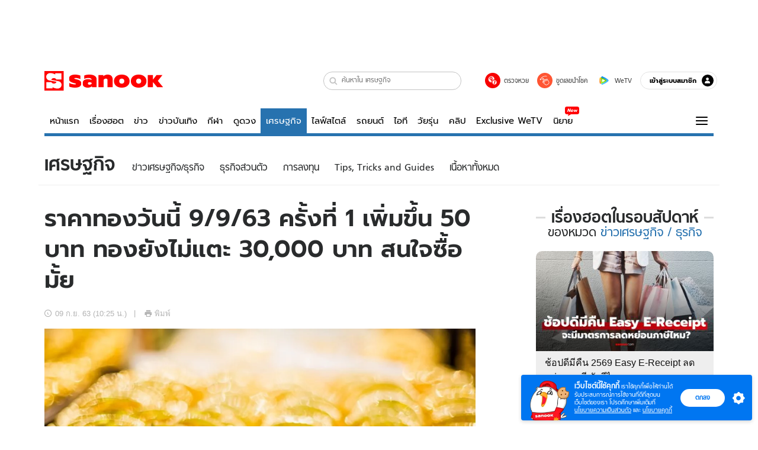

--- FILE ---
content_type: text/html; charset=utf-8
request_url: https://www.sanook.com/money/788236/
body_size: 42543
content:
<!DOCTYPE html><html lang="th" class="isDesktop"><head><meta name="theme-color" content="#ED1C24"/><meta name="robots" content="max-image-preview:large, max-video-preview:-1"/><meta property="fb:app_id" content="1675028022749749"/><meta data-react-helmet="true" name="description" content="ราคาทองวันนี้ ราคาทอง ประจำวันพุธที่ 9 กันยายน 2563 เวลา 09:24 น. (ครั้งที่ 1) ราคาทองเพิ่มขึ้น 50 บาท"/><meta data-react-helmet="true" name="keywords" content="ราคาทอง,ทอง,ราคาทองวันนี้,ราคาทองรูปพรรณ,ทองรูปพรรณ,ราคาทองคำ,ราคาทองคำแท่ง,ทองคำแท่ง,ทองคำ,ข่าวเศรษฐกิจ"/><meta data-react-helmet="true" property="og:description" content="ราคาทองวันนี้ ราคาทอง ประจำวันพุธที่ 9 กันยายน 2563 เวลา 09:24 น. (ครั้งที่ 1) ราคาทองเพิ่มขึ้น 50 บาท"/><meta data-react-helmet="true" property="og:url" content="https://www.sanook.com/money/788236/"/><meta data-react-helmet="true" property="og:image" content="https://s.isanook.com/mn/0/ud/157/788236/goldtn.jpg?ip/crop/w1200h700/q80/jpg"/><meta data-react-helmet="true" property="og:type" content="article"/><meta data-react-helmet="true" property="og:site_name" content="www.sanook.com/money"/><meta data-react-helmet="true" name="twitter:site" content="@Sanook"/><meta data-react-helmet="true" name="twitter:card" content="summary_large_image"/><meta data-react-helmet="true" property="og:image:secure_url" content="https://s.isanook.com/mn/0/ud/157/788236/goldtn.jpg?ip/crop/w1200h700/q80/jpg"/><meta data-react-helmet="true" property="og:image:type" content="image/jpeg"/><meta data-react-helmet="true" property="og:image:width" content="1200"/><meta data-react-helmet="true" property="og:image:height" content="700"/><meta data-react-helmet="true" name="twitter:image" content="https://s.isanook.com/mn/0/ud/157/788236/goldtn.jpg?ip/crop/w1200h700/q80/jpg"/><meta data-react-helmet="true" name="twitter:domain" content="https://www.sanook.com/money/788236/"/><meta data-react-helmet="true" id="tbl_image" name="image" content="https://s.isanook.com/mn/0/ud/157/788236/goldtn.jpg?ip/crop/w1064h602/q80/webp"/><meta data-react-helmet="true" id="tbl_category" name="category" content="การเงิน/ข่าวเศรษฐกิจ / ธุรกิจ"/><meta data-react-helmet="true" name="published_date" id="tbl_published_date" content="2020-09-09T10:25:00+07:00"/><link rel="manifest" href="/manifest.json"/><link rel="apple-touch-icon-precomposed" href="https://s.isanook.com/sh/0/di/icon-sanook-144x144-08.png"/><link rel="shortcut icon" href="https://s.isanook.com/sh/0/di/sanook32x32.ico"/><link data-react-helmet="true" rel="image_src" href="https://s.isanook.com/mn/0/ud/157/788236/goldtn.jpg?ip/crop/w1200h700/q80/jpg"/><link data-react-helmet="true" rel="canonical" href="https://www.sanook.com/money/788236/" class="jsx-2063877150"/><script data-react-helmet="true" type="text/javascript">
          window.GTMFirstLoad = true;
          var objGTMInitialValue = {'contentPageFormat': 'readpage', 'contentChannel': 'money', 'event': undefined, 'contentEditor': 'Tassaran Cheepwan', 'contentSource': 'S! Money (Exclusive)', 'articleRead': '1', 'contentUniqueID': '788236', 'contentEditorialType': 'editorial', 'contentPublicationDate': '2020-09-09', 'contentPublicationTime': '10:25', 'contentPartner': 'S! Money (Exclusive)', 'contentBrand': undefined, 'contentNumberOfCharacters': '261', 'contentCategory': 'economic', 'contentTagPrimary': 'ราคาทอง', 'contentTagSecondary': 'ทอง', 'contentTags': 'ราคาทอง, ทอง, ราคาทองวันนี้, ราคาทองรูปพรรณ, ทองรูปพรรณ, ราคาทองคำ, ราคาทองคำแท่ง, ทองคำแท่ง, ทองคำ, ข่าวเศรษฐกิจ', 'contentType': 'article'};
          var smiData = document.cookie.match('(^|; )' + 'smimid' + '=([^;]*)');

          objGTMInitialValue.userLogin = smiData === null ? 0 : 1;
          if (smiData && smiData !== null) {
            objGTMInitialValue.userSMI = smiData[2];
            objGTMInitialValue.userID = smiData[2];
          }

          var adsCookieRegex = document.cookie.match('(^|; )' + 'ads_optout' + '=([^;]*)');
          if (adsCookieRegex && adsCookieRegex !== null) {
            objGTMInitialValue.userNonPersonalizedAds = +adsCookieRegex[2];
          }

          dataLayer = [objGTMInitialValue];

          (function(w,d,s,l,i){w[l]=w[l]||[];w[l].push({'gtm.start':
          new Date().getTime(),event:'gtm.js'});var f=d.getElementsByTagName(s)[0],
          j=d.createElement(s),dl=l!='dataLayer'?'&l='+l:'';j.async=true;j.src=
          'https://www.googletagmanager.com/gtm.js?id='+i+dl;f.parentNode.insertBefore(j,f);
          })(window,document,'script','dataLayer','GTM-PNXLXRS');
        </script><script data-react-helmet="true" type="application/ld+json">{"@context":"https://schema.org","@type":"BreadcrumbList","itemListElement":[{"@type":"ListItem","position":1,"name":"Sanook","item":"https://www.sanook.com/"},{"@type":"ListItem","position":2,"name":"money","item":"https://www.sanook.com/money/"},{"@type":"ListItem","position":3,"name":"ราคาทองวันนี้ 9/9/63 ครั้งที่ 1 เพิ่มขึ้น 50 บาท ทองยังไม่แตะ 30,000 บาท สนใจซื้อมั้ย","item":"https://www.sanook.com/money/788236/"}]}</script><script data-react-helmet="true" type="application/ld+json">{"@context":"http://schema.org/","@type":"NewsArticle","mainEntityOfPage":"https://www.sanook.com/money/788236/","headline":"ราคาทองวันนี้ 9/9/63 ครั้งที่ 1 เพิ่มขึ้น 50 บาท ทองยังไม่แตะ 30,000 บาท สนใจซื้อมั้ย","image":["https://s.isanook.com/mn/0/ud/157/788236/goldtn.jpg","https://s.isanook.com/mn/0/ud/157/788236/goldtn.jpg?ip/resize/w728/q80/jpg"],"description":"ราคาทองวันนี้ ราคาทอง ประจำวันพุธที่ 9 กันยายน 2563 เวลา 09:24 น. (ครั้งที่ 1) ราคาทองเพิ่มขึ้น 50 บาท","datePublished":"2020-09-09T10:25:00+07:00","dateModified":"2020-09-09T10:25:00+07:00","author":{"@type":"Person","name":"S! Money (Exclusive)","url":"https://www.sanook.com/money/"},"publisher":{"@type":"Organization","name":"Sanook","logo":{"@type":"ImageObject","url":"//s.isanook.com/sr/0/images/logo-new-sanook.png"}}}</script><script type="text/javascript">
          window.THwhitelist = ['women', 'men', 'travel', 'movie', 'health', 'home', 'moshimoshi', 'sport', 'hitech', 'money', 'news', 'game', 'horoscope', 'campus', 'auto', 'music', 'podcasts', 'video', 'feedback', 'dictionary', 'lifestyle', 'it', 'entertain', 'chinanews', 'tastefulthailand'];
          function getPage(whitelist) {
  var loc = document.createElement('a');
  loc.href = window.location.href + '';
  var page = 'sanook';

  var _paths = loc.pathname.split('/');

  var _id = new RegExp('^/(?:.*)/([0-9]+)/').exec(loc.pathname);

  var matchedId = _id !== null && _id[1] > 0;
  const strHoroscope = 'horoscope';
  const horoscopePrefix = page + '.' + strHoroscope;
  var strVideo = 'video';
  var isVideo = _paths[1] === strVideo;

  if (isVideo) {
    var videoPrefix = page + '.' + strVideo + '.';
    var strChannel = 'channel';
    var strClip = 'clip';
    var strPlaylist = 'playlist';
    var strEmbed = 'embed';
    var strAuthAccept = 'auth-accept';
    var strPrivate = 'private';

    if (_paths[2] === strChannel) {
      return videoPrefix + strChannel;
    }

    if (_paths[2] === strAuthAccept) {
      return videoPrefix + strClip + '.' + strPrivate;
    }

    if (matchedId) {
      if (_paths[2] === strClip) {
        if (window.THVideoPrivate) {
          return videoPrefix + strClip + '.' + strPrivate;
        }

        return videoPrefix + strClip;
      } else if (_paths[2] === strPlaylist) {
        return videoPrefix + strPlaylist;
      } else if (_paths[2] === strEmbed) {
        return videoPrefix + strEmbed + '.' + _paths[3];
      }
    }
  }

  var strDictionary = 'dictionary';
  var isDictionary = _paths[1] === strDictionary;

  if (isDictionary) {
    if (_paths[2] === 'dict') {
      if (_paths[3] !== '') {
        var dictPrefix = strDictionary + '.' + 'dict' + '.';

        if (_paths[4] === 'search') {
          return dictPrefix + _paths[3] + '.' + 'search';
        } else {
          return dictPrefix + _paths[3];
        }
      } else {
        return strDictionary + '.dict';
      }
    } else {
      return strDictionary + '.index';
    }
  }

  if (_paths[1] === 'podcasts') {
    if (_paths[2] === 'program') {
      if (_paths[4]) {
        return 'sanook.podcasts.track';
      }

      return 'sanook.podcasts.program';
    }
  }

  if (_paths[1] === 'music') {
    if (_paths[2] === 'event') {
      if (_paths[3]) {
        return 'sanook.music.event.entry';
      }

      return 'sanook.music.event';
    }

    if (_paths[2] === 'liveradio') {
      if (_paths[3]) {
        return 'sanook.music.liveradio.entry';
      }

      return 'sanook.music.liveradio';
    }

    if (_paths[2] === 'chart' || _paths[2] === 'artist' || _paths[2] === 'playlist' || _paths[2] === 'album') {
      return 'sanook.music.' + _paths[2] + '.entry';
    }
  }

  const strFindLuckyNumbers = 'findluckynumbers';
  const isFindLuckyNumbers = _paths[1] === strHoroscope && _paths[2] === strFindLuckyNumbers;
  const regId = /^\d+$/;

  if (isFindLuckyNumbers) {
    let findLuckyNumbersPrefix = horoscopePrefix + '.' + _paths[2];

    if (_paths[3] !== '') {
      findLuckyNumbersPrefix = findLuckyNumbersPrefix + '.' + _paths[3];

      if (_paths[4].match(regId)) {
        return findLuckyNumbersPrefix + '.' + 'result';
      } else if (_paths[4] !== '') {
        return findLuckyNumbersPrefix + '.' + _paths[4];
      } else {
        return findLuckyNumbersPrefix;
      }
    } else {
      return horoscopePrefix + '.' + strFindLuckyNumbers;
    }
  }

  if (matchedId) {
    if (_paths[3] === 'gallery') {
      if (_paths[4] !== '') {
        page = page + '.' + _paths[1] + '.gallery.' + _paths[2];
      } else {
        page = page + '.' + _paths[1] + '.gallery';
      }
    } else {
      page = page + '.' + _paths[1] + '.entry';
    }
  } else {
    if (_paths.length > 4) {
      if (_paths[2] === 'search') {
        page = page + '.' + _paths[1] + '.search';
      } else if (_paths[2] === 'tag') {
        page = page + '.' + _paths[1] + '.tag';
      } else {
        page = page + '.' + _paths[1] + '.' + _paths[2] + '.' + _paths[3];
      }
    } else if (_paths.length > 3) {
      page = page + '.' + _paths[1] + '.' + _paths[2];
    } else if (_paths.length > 2) {
      if ((whitelist || window.THwhitelist).indexOf(_paths[1]) !== -1) {
        page = page + '.' + _paths[1] + '.index';
      } else {
        page = page + '.' + _paths[1] + '.tab';
      }
    } else {
      page = page + '.www.index';
    }
  }

  return page;
}
          window.THFirstLoad = true;
          window.page = getPage();
          ;(function () {
            var hth = document.createElement('script'); hth.type = 'text/javascript'
            hth.async = true
            hth.src = '//lvs2.truehits.in.th/dataa/d0004449.js'
            var s = document.getElementsByTagName('script')[0]; s.parentNode.insertBefore(hth, s)
          })()
        </script><script type="text/javascript">
      (function (s, a, n, o, O, k) {s['SanookAnalyticsObject'] = a; s[a] = s[a] || function () { (s[a].q = s[a].q || []).push(arguments) }, s[a].l = 1 * new Date(); k = O.createElement(n), m = O.getElementsByTagName(n)[0]; k.async = 1; k.src = o; m.parentNode.insertBefore(k, m)})(window, 'snSAL', 'script', 'https://sal.isanook.com/js/a102.js', document)
      snSAL('create', 'SA-8147095-6', 'auto')
    </script><script src="https://cdn.taboola.com/webpush/publishers/1011713/taboola-push-sdk.js" async=""></script><script async="" type="text/javascript" src="https://s.isanook.com/sh/0/js/pubmatic_desktop.1.0.0.js"></script><script async="" type="text/javascript" src="//static.criteo.net/js/ld/publishertag.js"></script><script async="" type="text/javascript" src="https://p3.isanook.com/sh/0/js/beacon.v1.js"></script><script type="text/javascript">
  !function(f,b,e,v,n,t,s)
  {if(f.fbq)return;n=f.fbq=function(){n.callMethod?
  n.callMethod.apply(n,arguments):n.queue.push(arguments)};
  if(!f._fbq)f._fbq=n;n.push=n;n.loaded=!0;n.version='2.0';
  n.queue=[];t=b.createElement(e);t.async=!0;
  t.src=v;s=b.getElementsByTagName(e)[0];
  s.parentNode.insertBefore(t,s)}(window, document,'script',
  'https://connect.facebook.net/en_US/fbevents.js');
  fbq('init', '1489944661112333');
  fbq('track', 'PageView');
    </script><noscript><img height="1" width="1" style="display:none" src="https://www.facebook.com/tr?id=1489944661112333&amp;ev=PageView&amp;noscript=1"/></noscript><script type="text/javascript">
        ;window.NREUM||(NREUM={});NREUM.init={distributed_tracing:{enabled:true},privacy:{cookies_enabled:false},ajax:{deny_list:["bam-cell.nr-data.net"]}};

;NREUM.loader_config={accountID:"497483",trustKey:"497483",agentID:"50994296",licenseKey:"8f062114d3",applicationID:"50891400"};
;NREUM.info={beacon:"bam.nr-data.net",errorBeacon:"bam.nr-data.net",licenseKey:"8f062114d3",applicationID:"50891400",sa:1};
;/*! For license information please see nr-loader-rum-1.246.1.min.js.LICENSE.txt */
(()=>{"use strict";var e,t,n={234:(e,t,n)=>{n.d(t,{P_:()=>h,Mt:()=>m,C5:()=>s,DL:()=>w,OP:()=>j,lF:()=>S,Yu:()=>_,Dg:()=>v,CX:()=>c,GE:()=>A,sU:()=>T});var r=n(8632),i=n(9567);const a={beacon:r.ce.beacon,errorBeacon:r.ce.errorBeacon,licenseKey:void 0,applicationID:void 0,sa:void 0,queueTime:void 0,applicationTime:void 0,ttGuid:void 0,user:void 0,account:void 0,product:void 0,extra:void 0,jsAttributes:{},userAttributes:void 0,atts:void 0,transactionName:void 0,tNamePlain:void 0},o={};function s(e){if(!e)throw new Error("All info objects require an agent identifier!");if(!o[e])throw new Error("Info for ".concat(e," was never set"));return o[e]}function c(e,t){if(!e)throw new Error("All info objects require an agent identifier!");o[e]=(0,i.D)(t,a),(0,r.Qy)(e,o[e],"info")}const d=e=>{if(!e||"string"!=typeof e)return!1;try{document.createDocumentFragment().querySelector(e)}catch{return!1}return!0};var u=n(7056),l=n(50);const f=()=>{const e={mask_selector:"*",block_selector:"[data-nr-block]",mask_input_options:{color:!1,date:!1,"datetime-local":!1,email:!1,month:!1,number:!1,range:!1,search:!1,tel:!1,text:!1,time:!1,url:!1,week:!1,textarea:!1,select:!1,password:!0}};return{feature_flags:[],proxy:{assets:void 0,beacon:void 0},privacy:{cookies_enabled:!0},ajax:{deny_list:void 0,block_internal:!0,enabled:!0,harvestTimeSeconds:10,autoStart:!0},distributed_tracing:{enabled:void 0,exclude_newrelic_header:void 0,cors_use_newrelic_header:void 0,cors_use_tracecontext_headers:void 0,allowed_origins:void 0},session:{domain:void 0,expiresMs:u.oD,inactiveMs:u.Hb},ssl:void 0,obfuscate:void 0,jserrors:{enabled:!0,harvestTimeSeconds:10,autoStart:!0},metrics:{enabled:!0,autoStart:!0},page_action:{enabled:!0,harvestTimeSeconds:30,autoStart:!0},page_view_event:{enabled:!0,autoStart:!0},page_view_timing:{enabled:!0,harvestTimeSeconds:30,long_task:!1,autoStart:!0},session_trace:{enabled:!0,harvestTimeSeconds:10,autoStart:!0},harvest:{tooManyRequestsDelay:60},session_replay:{autoStart:!0,enabled:!1,harvestTimeSeconds:60,sampling_rate:50,error_sampling_rate:50,collect_fonts:!1,inline_images:!1,inline_stylesheet:!0,mask_all_inputs:!0,get mask_text_selector(){return e.mask_selector},set mask_text_selector(t){d(t)?e.mask_selector=t+",[data-nr-mask]":null===t?e.mask_selector=t:(0,l.Z)("An invalid session_replay.mask_selector was provided and will not be used",t)},get block_class(){return"nr-block"},get ignore_class(){return"nr-ignore"},get mask_text_class(){return"nr-mask"},get block_selector(){return e.block_selector},set block_selector(t){d(t)?e.block_selector+=",".concat(t):""!==t&&(0,l.Z)("An invalid session_replay.block_selector was provided and will not be used",t)},get mask_input_options(){return e.mask_input_options},set mask_input_options(t){t&&"object"==typeof t?e.mask_input_options={...t,password:!0}:(0,l.Z)("An invalid session_replay.mask_input_option was provided and will not be used",t)}},spa:{enabled:!0,harvestTimeSeconds:10,autoStart:!0}}},g={},p="All configuration objects require an agent identifier!";function h(e){if(!e)throw new Error(p);if(!g[e])throw new Error("Configuration for ".concat(e," was never set"));return g[e]}function v(e,t){if(!e)throw new Error(p);g[e]=(0,i.D)(t,f()),(0,r.Qy)(e,g[e],"config")}function m(e,t){if(!e)throw new Error(p);var n=h(e);if(n){for(var r=t.split("."),i=0;i<r.length-1;i++)if("object"!=typeof(n=n[r[i]]))return;n=n[r[r.length-1]]}return n}const b={accountID:void 0,trustKey:void 0,agentID:void 0,licenseKey:void 0,applicationID:void 0,xpid:void 0},y={};function w(e){if(!e)throw new Error("All loader-config objects require an agent identifier!");if(!y[e])throw new Error("LoaderConfig for ".concat(e," was never set"));return y[e]}function A(e,t){if(!e)throw new Error("All loader-config objects require an agent identifier!");y[e]=(0,i.D)(t,b),(0,r.Qy)(e,y[e],"loader_config")}const _=(0,r.mF)().o;var x=n(385),D=n(6818);const k={buildEnv:D.Re,customTransaction:void 0,disabled:!1,distMethod:D.gF,isolatedBacklog:!1,loaderType:void 0,maxBytes:3e4,offset:Math.floor(x._A?.performance?.timeOrigin||x._A?.performance?.timing?.navigationStart||Date.now()),onerror:void 0,origin:""+x._A.location,ptid:void 0,releaseIds:{},session:void 0,xhrWrappable:"function"==typeof x._A.XMLHttpRequest?.prototype?.addEventListener,version:D.q4,denyList:void 0},E={};function j(e){if(!e)throw new Error("All runtime objects require an agent identifier!");if(!E[e])throw new Error("Runtime for ".concat(e," was never set"));return E[e]}function T(e,t){if(!e)throw new Error("All runtime objects require an agent identifier!");E[e]=(0,i.D)(t,k),(0,r.Qy)(e,E[e],"runtime")}function S(e){return function(e){try{const t=s(e);return!!t.licenseKey&&!!t.errorBeacon&&!!t.applicationID}catch(e){return!1}}(e)}},9567:(e,t,n)=>{n.d(t,{D:()=>i});var r=n(50);function i(e,t){try{if(!e||"object"!=typeof e)return(0,r.Z)("Setting a Configurable requires an object as input");if(!t||"object"!=typeof t)return(0,r.Z)("Setting a Configurable requires a model to set its initial properties");const n=Object.create(Object.getPrototypeOf(t),Object.getOwnPropertyDescriptors(t)),a=0===Object.keys(n).length?e:n;for(let o in a)if(void 0!==e[o])try{Array.isArray(e[o])&&Array.isArray(t[o])?n[o]=Array.from(new Set([...e[o],...t[o]])):"object"==typeof e[o]&&"object"==typeof t[o]?n[o]=i(e[o],t[o]):n[o]=e[o]}catch(e){(0,r.Z)("An error occurred while setting a property of a Configurable",e)}return n}catch(e){(0,r.Z)("An error occured while setting a Configurable",e)}}},6818:(e,t,n)=>{n.d(t,{Re:()=>i,gF:()=>a,q4:()=>r});const r="1.246.1",i="PROD",a="CDN"},385:(e,t,n)=>{n.d(t,{Nk:()=>u,Tt:()=>s,_A:()=>a,cv:()=>l,iS:()=>o,il:()=>r,ux:()=>c,v6:()=>i,w1:()=>d});const r="undefined"!=typeof window&&!!window.document,i="undefined"!=typeof WorkerGlobalScope&&("undefined"!=typeof self&&self instanceof WorkerGlobalScope&&self.navigator instanceof WorkerNavigator||"undefined"!=typeof globalThis&&globalThis instanceof WorkerGlobalScope&&globalThis.navigator instanceof WorkerNavigator),a=r?window:"undefined"!=typeof WorkerGlobalScope&&("undefined"!=typeof self&&self instanceof WorkerGlobalScope&&self||"undefined"!=typeof globalThis&&globalThis instanceof WorkerGlobalScope&&globalThis),o=Boolean("hidden"===a?.document?.visibilityState),s=(a?.location,/iPad|iPhone|iPod/.test(a.navigator?.userAgent)),c=s&&"undefined"==typeof SharedWorker,d=((()=>{const e=a.navigator?.userAgent?.match(/Firefox[/s](d+.d+)/);Array.isArray(e)&&e.length>=2&&e[1]})(),Boolean(r&&window.document.documentMode)),u=!!a.navigator?.sendBeacon,l=Math.floor(a?.performance?.timeOrigin||a?.performance?.timing?.navigationStart||Date.now())},1117:(e,t,n)=>{n.d(t,{w:()=>a});var r=n(50);const i={agentIdentifier:"",ee:void 0};class a{constructor(e){try{if("object"!=typeof e)return(0,r.Z)("shared context requires an object as input");this.sharedContext={},Object.assign(this.sharedContext,i),Object.entries(e).forEach((e=>{let[t,n]=e;Object.keys(i).includes(t)&&(this.sharedContext[t]=n)}))}catch(e){(0,r.Z)("An error occured while setting SharedContext",e)}}}},8e3:(e,t,n)=>{n.d(t,{L:()=>u,R:()=>c});var r=n(8325),i=n(1284),a=n(4322),o=n(3325);const s={};function c(e,t){const n={staged:!1,priority:o.p[t]||0};d(e),s[e].get(t)||s[e].set(t,n)}function d(e){e&&(s[e]||(s[e]=new Map))}function u(){let e=arguments.length>0&&void 0!==arguments[0]?arguments[0]:"",t=arguments.length>1&&void 0!==arguments[1]?arguments[1]:"feature";if(d(e),!e||!s[e].get(t))return o(t);s[e].get(t).staged=!0;const n=[...s[e]];function o(t){const n=e?r.ee.get(e):r.ee,o=a.X.handlers;if(n.backlog&&o){var s=n.backlog[t],c=o[t];if(c){for(var d=0;s&&d<s.length;++d)l(s[d],c);(0,i.D)(c,(function(e,t){(0,i.D)(t,(function(t,n){n[0].on(e,n[1])}))}))}delete o[t],n.backlog[t]=null,n.emit("drain-"+t,[])}}n.every((e=>{let[t,n]=e;return n.staged}))&&(n.sort(((e,t)=>e[1].priority-t[1].priority)),n.forEach((t=>{let[n]=t;s[e].delete(n),o(n)})))}function l(e,t){var n=e[1];(0,i.D)(t[n],(function(t,n){var r=e[0];if(n[0]===r){var i=n[1],a=e[3],o=e[2];i.apply(a,o)}}))}},8325:(e,t,n)=>{n.d(t,{A:()=>c,ee:()=>d});var r=n(8632),i=n(2210),a=n(234);class o{constructor(e){this.contextId=e}}var s=n(3117);const c="nr@context:".concat(s.a),d=function e(t,n){var r={},s={},u={},f=!1;try{f=16===n.length&&(0,a.OP)(n).isolatedBacklog}catch(e){}var g={on:h,addEventListener:h,removeEventListener:function(e,t){var n=r[e];if(!n)return;for(var i=0;i<n.length;i++)n[i]===t&&n.splice(i,1)},emit:function(e,n,r,i,a){!1!==a&&(a=!0);if(d.aborted&&!i)return;t&&a&&t.emit(e,n,r);for(var o=p(r),c=v(e),u=c.length,l=0;l<u;l++)c[l].apply(o,n);var f=b()[s[e]];f&&f.push([g,e,n,o]);return o},get:m,listeners:v,context:p,buffer:function(e,t){const n=b();if(t=t||"feature",g.aborted)return;Object.entries(e||{}).forEach((e=>{let[r,i]=e;s[i]=t,t in n||(n[t]=[])}))},abort:l,aborted:!1,isBuffering:function(e){return!!b()[s[e]]},debugId:n,backlog:f?{}:t&&"object"==typeof t.backlog?t.backlog:{}};return g;function p(e){return e&&e instanceof o?e:e?(0,i.X)(e,c,(()=>new o(c))):new o(c)}function h(e,t){r[e]=v(e).concat(t)}function v(e){return r[e]||[]}function m(t){return u[t]=u[t]||e(g,t)}function b(){return g.backlog}}(void 0,"globalEE"),u=(0,r.fP)();function l(){d.aborted=!0,d.backlog={}}u.ee||(u.ee=d)},5546:(e,t,n)=>{n.d(t,{E:()=>r,p:()=>i});var r=n(8325).ee.get("handle");function i(e,t,n,i,a){a?(a.buffer([e],i),a.emit(e,t,n)):(r.buffer([e],i),r.emit(e,t,n))}},4322:(e,t,n)=>{n.d(t,{X:()=>a});var r=n(5546);a.on=o;var i=a.handlers={};function a(e,t,n,a){o(a||r.E,i,e,t,n)}function o(e,t,n,i,a){a||(a="feature"),e||(e=r.E);var o=t[a]=t[a]||{};(o[n]=o[n]||[]).push([e,i])}},3239:(e,t,n)=>{n.d(t,{bP:()=>s,iz:()=>c,m$:()=>o});var r=n(385);let i=!1,a=!1;try{const e={get passive(){return i=!0,!1},get signal(){return a=!0,!1}};r._A.addEventListener("test",null,e),r._A.removeEventListener("test",null,e)}catch(e){}function o(e,t){return i||a?{capture:!!e,passive:i,signal:t}:!!e}function s(e,t){let n=arguments.length>2&&void 0!==arguments[2]&&arguments[2],r=arguments.length>3?arguments[3]:void 0;window.addEventListener(e,t,o(n,r))}function c(e,t){let n=arguments.length>2&&void 0!==arguments[2]&&arguments[2],r=arguments.length>3?arguments[3]:void 0;document.addEventListener(e,t,o(n,r))}},3117:(e,t,n)=>{n.d(t,{a:()=>r});const r=(0,n(4402).Rl)()},4402:(e,t,n)=>{n.d(t,{Rl:()=>o,ky:()=>s});var r=n(385);const i="xxxxxxxx-xxxx-4xxx-yxxx-xxxxxxxxxxxx";function a(e,t){return e?15&e[t]:16*Math.random()|0}function o(){const e=r._A?.crypto||r._A?.msCrypto;let t,n=0;return e&&e.getRandomValues&&(t=e.getRandomValues(new Uint8Array(31))),i.split("").map((e=>"x"===e?a(t,++n).toString(16):"y"===e?(3&a()|8).toString(16):e)).join("")}function s(e){const t=r._A?.crypto||r._A?.msCrypto;let n,i=0;t&&t.getRandomValues&&(n=t.getRandomValues(new Uint8Array(31)));const o=[];for(var s=0;s<e;s++)o.push(a(n,++i).toString(16));return o.join("")}},7056:(e,t,n)=>{n.d(t,{Bq:()=>r,Hb:()=>a,oD:()=>i});const r="NRBA",i=144e5,a=18e5},7894:(e,t,n)=>{function r(){return Math.round(performance.now())}n.d(t,{z:()=>r})},50:(e,t,n)=>{function r(e,t){"function"==typeof console.warn&&(console.warn("New Relic: ".concat(e)),t&&console.warn(t))}n.d(t,{Z:()=>r})},2587:(e,t,n)=>{n.d(t,{N:()=>c,T:()=>d});var r=n(8325),i=n(5546),a=n(3325);const o={stn:[a.D.sessionTrace],err:[a.D.jserrors,a.D.metrics],ins:[a.D.pageAction],spa:[a.D.spa],sr:[a.D.sessionReplay,a.D.sessionTrace]},s=new Set;function c(e,t){const n=r.ee.get(t);e&&"object"==typeof e&&(s.has(t)||Object.entries(e).forEach((e=>{let[t,r]=e;o[t]?o[t].forEach((e=>{r?(0,i.p)("feat-"+t,[],void 0,e,n):(0,i.p)("block-"+t,[],void 0,e,n),(0,i.p)("rumresp-"+t,[Boolean(r)],void 0,e,n)})):r&&(0,i.p)("feat-"+t,[],void 0,void 0,n),d[t]=Boolean(r)})),Object.keys(o).forEach((e=>{void 0===d[e]&&(o[e]?.forEach((t=>(0,i.p)("rumresp-"+e,[!1],void 0,t,n))),d[e]=!1)})),s.add(t))}const d={}},2210:(e,t,n)=>{n.d(t,{X:()=>i});var r=Object.prototype.hasOwnProperty;function i(e,t,n){if(r.call(e,t))return e[t];var i=n();if(Object.defineProperty&&Object.keys)try{return Object.defineProperty(e,t,{value:i,writable:!0,enumerable:!1}),i}catch(e){}return e[t]=i,i}},1284:(e,t,n)=>{n.d(t,{D:()=>r});const r=(e,t)=>Object.entries(e||{}).map((e=>{let[n,r]=e;return t(n,r)}))},4351:(e,t,n)=>{n.d(t,{P:()=>a});var r=n(8325);const i=()=>{const e=new WeakSet;return(t,n)=>{if("object"==typeof n&&null!==n){if(e.has(n))return;e.add(n)}return n}};function a(e){try{return JSON.stringify(e,i())}catch(e){try{r.ee.emit("internal-error",[e])}catch(e){}}}},3960:(e,t,n)=>{n.d(t,{K:()=>o,b:()=>a});var r=n(3239);function i(){return"undefined"==typeof document||"complete"===document.readyState}function a(e,t){if(i())return e();(0,r.bP)("load",e,t)}function o(e){if(i())return e();(0,r.iz)("DOMContentLoaded",e)}},8632:(e,t,n)=>{n.d(t,{EZ:()=>d,Qy:()=>c,ce:()=>a,fP:()=>o,gG:()=>u,mF:()=>s});var r=n(7894),i=n(385);const a={beacon:"bam.nr-data.net",errorBeacon:"bam.nr-data.net"};function o(){return i._A.NREUM||(i._A.NREUM={}),void 0===i._A.newrelic&&(i._A.newrelic=i._A.NREUM),i._A.NREUM}function s(){let e=o();return e.o||(e.o={ST:i._A.setTimeout,SI:i._A.setImmediate,CT:i._A.clearTimeout,XHR:i._A.XMLHttpRequest,REQ:i._A.Request,EV:i._A.Event,PR:i._A.Promise,MO:i._A.MutationObserver,FETCH:i._A.fetch}),e}function c(e,t,n){let i=o();const a=i.initializedAgents||{},s=a[e]||{};return Object.keys(s).length||(s.initializedAt={ms:(0,r.z)(),date:new Date}),i.initializedAgents={...a,[e]:{...s,[n]:t}},i}function d(e,t){o()[e]=t}function u(){return function(){let e=o();const t=e.info||{};e.info={beacon:a.beacon,errorBeacon:a.errorBeacon,...t}}(),function(){let e=o();const t=e.init||{};e.init={...t}}(),s(),function(){let e=o();const t=e.loader_config||{};e.loader_config={...t}}(),o()}},7956:(e,t,n)=>{n.d(t,{N:()=>i});var r=n(3239);function i(e){let t=arguments.length>1&&void 0!==arguments[1]&&arguments[1],n=arguments.length>2?arguments[2]:void 0,i=arguments.length>3?arguments[3]:void 0;(0,r.iz)("visibilitychange",(function(){if(t)return void("hidden"===document.visibilityState&&e());e(document.visibilityState)}),n,i)}},3081:(e,t,n)=>{n.d(t,{gF:()=>a,mY:()=>i,t9:()=>r,vz:()=>s,xS:()=>o});const r=n(3325).D.metrics,i="sm",a="cm",o="storeSupportabilityMetrics",s="storeEventMetrics"},7633:(e,t,n)=>{n.d(t,{t:()=>r});const r=n(3325).D.pageViewEvent},9251:(e,t,n)=>{n.d(t,{t:()=>r});const r=n(3325).D.pageViewTiming},5938:(e,t,n)=>{n.d(t,{W:()=>i});var r=n(8325);class i{constructor(e,t,n){this.agentIdentifier=e,this.aggregator=t,this.ee=r.ee.get(e),this.featureName=n,this.blocked=!1}}},7530:(e,t,n)=>{n.d(t,{j:()=>b});var r=n(3325),i=n(234),a=n(5546),o=n(8325),s=n(7894),c=n(8e3),d=n(3960),u=n(385),l=n(50),f=n(3081),g=n(8632);function p(){const e=(0,g.gG)();["setErrorHandler","finished","addToTrace","addRelease","addPageAction","setCurrentRouteName","setPageViewName","setCustomAttribute","interaction","noticeError","setUserId","setApplicationVersion","start"].forEach((t=>{e[t]=function(){for(var n=arguments.length,r=new Array(n),i=0;i<n;i++)r[i]=arguments[i];return function(t){for(var n=arguments.length,r=new Array(n>1?n-1:0),i=1;i<n;i++)r[i-1]=arguments[i];let a=[];return Object.values(e.initializedAgents).forEach((e=>{e.exposed&&e.api[t]&&a.push(e.api[t](...r))})),a.length>1?a:a[0]}(t,...r)}}))}var h=n(2587);const v=e=>{const t=e.startsWith("http");e+="/",n.p=t?e:"https://"+e};let m=!1;function b(e){let t=arguments.length>1&&void 0!==arguments[1]?arguments[1]:{},b=arguments.length>2?arguments[2]:void 0,y=arguments.length>3?arguments[3]:void 0,{init:w,info:A,loader_config:_,runtime:x={loaderType:b},exposed:D=!0}=t;const k=(0,g.gG)();A||(w=k.init,A=k.info,_=k.loader_config),(0,i.Dg)(e,w||{}),(0,i.GE)(e,_||{}),A.jsAttributes??={},u.v6&&(A.jsAttributes.isWorker=!0),(0,i.CX)(e,A);const E=(0,i.P_)(e),j=[A.beacon,A.errorBeacon];m||(m=!0,E.proxy.assets&&(v(E.proxy.assets),j.push(E.proxy.assets)),E.proxy.beacon&&j.push(E.proxy.beacon)),x.denyList=[...E.ajax.deny_list||[],...E.ajax.block_internal?j:[]],(0,i.sU)(e,x),p();const T=function(e,t){t||(0,c.R)(e,"api");const g={};var p=o.ee.get(e),h=p.get("tracer"),v="api-",m=v+"ixn-";function b(t,n,r,a){const o=(0,i.C5)(e);return null===n?delete o.jsAttributes[t]:(0,i.CX)(e,{...o,jsAttributes:{...o.jsAttributes,[t]:n}}),A(v,r,!0,a||null===n?"session":void 0)(t,n)}function y(){}["setErrorHandler","finished","addToTrace","addRelease"].forEach((e=>{g[e]=A(v,e,!0,"api")})),g.addPageAction=A(v,"addPageAction",!0,r.D.pageAction),g.setCurrentRouteName=A(v,"routeName",!0,r.D.spa),g.setPageViewName=function(t,n){if("string"==typeof t)return"/"!==t.charAt(0)&&(t="/"+t),(0,i.OP)(e).customTransaction=(n||"http://custom.transaction")+t,A(v,"setPageViewName",!0)()},g.setCustomAttribute=function(e,t){let n=arguments.length>2&&void 0!==arguments[2]&&arguments[2];if("string"==typeof e){if(["string","number","boolean"].includes(typeof t)||null===t)return b(e,t,"setCustomAttribute",n);(0,l.Z)("Failed to execute setCustomAttribute.\nNon-null value must be a string, number or boolean type, but a type of <".concat(typeof t,"> was provided."))}else(0,l.Z)("Failed to execute setCustomAttribute.\nName must be a string type, but a type of <".concat(typeof e,"> was provided."))},g.setUserId=function(e){if("string"==typeof e||null===e)return b("enduser.id",e,"setUserId",!0);(0,l.Z)("Failed to execute setUserId.\nNon-null value must be a string type, but a type of <".concat(typeof e,"> was provided."))},g.setApplicationVersion=function(e){if("string"==typeof e||null===e)return b("application.version",e,"setApplicationVersion",!1);(0,l.Z)("Failed to execute setApplicationVersion. Expected <String | null>, but got <".concat(typeof e,">."))},g.start=e=>{try{const t=e?"defined":"undefined";(0,a.p)(f.xS,["API/start/".concat(t,"/called")],void 0,r.D.metrics,p);const n=Object.values(r.D);if(void 0===e)e=n;else{if((e=Array.isArray(e)&&e.length?e:[e]).some((e=>!n.includes(e))))return(0,l.Z)("Invalid feature name supplied. Acceptable feature names are: ".concat(n));e.includes(r.D.pageViewEvent)||e.push(r.D.pageViewEvent)}e.forEach((e=>{p.emit("".concat(e,"-opt-in"))}))}catch(e){(0,l.Z)("An unexpected issue occurred",e)}},g.interaction=function(){return(new y).get()};var w=y.prototype={createTracer:function(e,t){var n={},i=this,o="function"==typeof t;return(0,a.p)(m+"tracer",[(0,s.z)(),e,n],i,r.D.spa,p),function(){if(h.emit((o?"":"no-")+"fn-start",[(0,s.z)(),i,o],n),o)try{return t.apply(this,arguments)}catch(e){throw h.emit("fn-err",[arguments,this,e],n),e}finally{h.emit("fn-end",[(0,s.z)()],n)}}}};function A(e,t,n,i){return function(){return(0,a.p)(f.xS,["API/"+t+"/called"],void 0,r.D.metrics,p),i&&(0,a.p)(e+t,[(0,s.z)(),...arguments],n?null:this,i,p),n?void 0:this}}function _(){n.e(75).then(n.bind(n,7438)).then((t=>{let{setAPI:n}=t;n(e),(0,c.L)(e,"api")})).catch((()=>(0,l.Z)("Downloading runtime APIs failed...")))}return["actionText","setName","setAttribute","save","ignore","onEnd","getContext","end","get"].forEach((e=>{w[e]=A(m,e,void 0,r.D.spa)})),g.noticeError=function(e,t){"string"==typeof e&&(e=new Error(e)),(0,a.p)(f.xS,["API/noticeError/called"],void 0,r.D.metrics,p),(0,a.p)("err",[e,(0,s.z)(),!1,t],void 0,r.D.jserrors,p)},u.il?(0,d.b)((()=>_()),!0):_(),g}(e,y);return(0,g.Qy)(e,T,"api"),(0,g.Qy)(e,D,"exposed"),(0,g.EZ)("activatedFeatures",h.T),T}},3325:(e,t,n)=>{n.d(t,{D:()=>r,p:()=>i});const r={ajax:"ajax",jserrors:"jserrors",metrics:"metrics",pageAction:"page_action",pageViewEvent:"page_view_event",pageViewTiming:"page_view_timing",sessionReplay:"session_replay",sessionTrace:"session_trace",spa:"spa"},i={[r.pageViewEvent]:1,[r.pageViewTiming]:2,[r.metrics]:3,[r.jserrors]:4,[r.ajax]:5,[r.sessionTrace]:6,[r.pageAction]:7,[r.spa]:8,[r.sessionReplay]:9}}},r={};function i(e){var t=r[e];if(void 0!==t)return t.exports;var a=r[e]={exports:{}};return n[e](a,a.exports,i),a.exports}i.m=n,i.d=(e,t)=>{for(var n in t)i.o(t,n)&&!i.o(e,n)&&Object.defineProperty(e,n,{enumerable:!0,get:t[n]})},i.f={},i.e=e=>Promise.all(Object.keys(i.f).reduce(((t,n)=>(i.f[n](e,t),t)),[])),i.u=e=>"nr-rum-1.246.1.min.js",i.o=(e,t)=>Object.prototype.hasOwnProperty.call(e,t),e={},t="NRBA-1.246.1.PROD:",i.l=(n,r,a,o)=>{if(e[n])e[n].push(r);else{var s,c;if(void 0!==a)for(var d=document.getElementsByTagName("script"),u=0;u<d.length;u++){var l=d[u];if(l.getAttribute("src")==n||l.getAttribute("data-webpack")==t+a){s=l;break}}s||(c=!0,(s=document.createElement("script")).charset="utf-8",s.timeout=120,i.nc&&s.setAttribute("nonce",i.nc),s.setAttribute("data-webpack",t+a),s.src=n),e[n]=[r];var f=(t,r)=>{s.onerror=s.onload=null,clearTimeout(g);var i=e[n];if(delete e[n],s.parentNode&&s.parentNode.removeChild(s),i&&i.forEach((e=>e(r))),t)return t(r)},g=setTimeout(f.bind(null,void 0,{type:"timeout",target:s}),12e4);s.onerror=f.bind(null,s.onerror),s.onload=f.bind(null,s.onload),c&&document.head.appendChild(s)}},i.r=e=>{"undefined"!=typeof Symbol&&Symbol.toStringTag&&Object.defineProperty(e,Symbol.toStringTag,{value:"Module"}),Object.defineProperty(e,"__esModule",{value:!0})},i.p="https://js-agent.newrelic.com/",(()=>{var e={50:0,832:0};i.f.j=(t,n)=>{var r=i.o(e,t)?e[t]:void 0;if(0!==r)if(r)n.push(r[2]);else{var a=new Promise(((n,i)=>r=e[t]=[n,i]));n.push(r[2]=a);var o=i.p+i.u(t),s=new Error;i.l(o,(n=>{if(i.o(e,t)&&(0!==(r=e[t])&&(e[t]=void 0),r)){var a=n&&("load"===n.type?"missing":n.type),o=n&&n.target&&n.target.src;s.message="Loading chunk "+t+" failed.\n("+a+": "+o+")",s.name="ChunkLoadError",s.type=a,s.request=o,r[1](s)}}),"chunk-"+t,t)}};var t=(t,n)=>{var r,a,[o,s,c]=n,d=0;if(o.some((t=>0!==e[t]))){for(r in s)i.o(s,r)&&(i.m[r]=s[r]);if(c)c(i)}for(t&&t(n);d<o.length;d++)a=o[d],i.o(e,a)&&e[a]&&e[a][0](),e[a]=0},n=self["webpackChunk:NRBA-1.246.1.PROD"]=self["webpackChunk:NRBA-1.246.1.PROD"]||[];n.forEach(t.bind(null,0)),n.push=t.bind(null,n.push.bind(n))})(),(()=>{var e=i(50);class t{addPageAction(t,n){(0,e.Z)("Call to agent api addPageAction failed. The page action feature is not currently initialized.")}setPageViewName(t,n){(0,e.Z)("Call to agent api setPageViewName failed. The page view feature is not currently initialized.")}setCustomAttribute(t,n,r){(0,e.Z)("Call to agent api setCustomAttribute failed. The js errors feature is not currently initialized.")}noticeError(t,n){(0,e.Z)("Call to agent api noticeError failed. The js errors feature is not currently initialized.")}setUserId(t){(0,e.Z)("Call to agent api setUserId failed. The js errors feature is not currently initialized.")}setApplicationVersion(t){(0,e.Z)("Call to agent api setApplicationVersion failed. The agent is not currently initialized.")}setErrorHandler(t){(0,e.Z)("Call to agent api setErrorHandler failed. The js errors feature is not currently initialized.")}finished(t){(0,e.Z)("Call to agent api finished failed. The page action feature is not currently initialized.")}addRelease(t,n){(0,e.Z)("Call to agent api addRelease failed. The js errors feature is not currently initialized.")}start(t){(0,e.Z)("Call to agent api addRelease failed. The agent is not currently initialized.")}}var n=i(3325),r=i(234);const a=Object.values(n.D);function o(e){const t={};return a.forEach((n=>{t[n]=function(e,t){return!1!==(0,r.Mt)(t,"".concat(e,".enabled"))}(n,e)})),t}var s=i(7530);var c=i(8e3),d=i(5938),u=i(3960),l=i(385);class f extends d.W{constructor(e,t,n){let i=!(arguments.length>3&&void 0!==arguments[3])||arguments[3];super(e,t,n),this.auto=i,this.abortHandler=void 0,this.featAggregate=void 0,this.onAggregateImported=void 0,!1===(0,r.Mt)(this.agentIdentifier,"".concat(this.featureName,".autoStart"))&&(this.auto=!1),this.auto&&(0,c.R)(e,n)}importAggregator(){let t=arguments.length>0&&void 0!==arguments[0]?arguments[0]:{};if(this.featAggregate)return;if(!this.auto)return void this.ee.on("".concat(this.featureName,"-opt-in"),(()=>{(0,c.R)(this.agentIdentifier,this.featureName),this.auto=!0,this.importAggregator()}));const n=l.il&&!0===(0,r.Mt)(this.agentIdentifier,"privacy.cookies_enabled");let a;this.onAggregateImported=new Promise((e=>{a=e}));const o=async()=>{let r;try{if(n){const{setupAgentSession:e}=await i.e(75).then(i.bind(i,3228));r=e(this.agentIdentifier)}}catch(t){(0,e.Z)("A problem occurred when starting up session manager. This page will not start or extend any session.",t)}try{if(!this.shouldImportAgg(this.featureName,r))return(0,c.L)(this.agentIdentifier,this.featureName),void a(!1);const{lazyFeatureLoader:e}=await i.e(75).then(i.bind(i,8582)),{Aggregate:n}=await e(this.featureName,"aggregate");this.featAggregate=new n(this.agentIdentifier,this.aggregator,t),a(!0)}catch(t){(0,e.Z)("Downloading and initializing ".concat(this.featureName," failed..."),t),this.abortHandler?.(),(0,c.L)(this.agentIdentifier,this.featureName),a(!1)}};l.il?(0,u.b)((()=>o()),!0):o()}shouldImportAgg(e,t){return e!==n.D.sessionReplay||!!r.Yu.MO&&(!1!==(0,r.Mt)(this.agentIdentifier,"session_trace.enabled")&&(!!t?.isNew||!!t?.state.sessionReplayMode))}}var g=i(7633);class p extends f{static featureName=g.t;constructor(e,t){let n=!(arguments.length>2&&void 0!==arguments[2])||arguments[2];super(e,t,g.t,n),this.importAggregator()}}var h=i(1117),v=i(1284);class m extends h.w{constructor(e){super(e),this.aggregatedData={}}store(e,t,n,r,i){var a=this.getBucket(e,t,n,i);return a.metrics=function(e,t){t||(t={count:0});return t.count+=1,(0,v.D)(e,(function(e,n){t[e]=b(n,t[e])})),t}(r,a.metrics),a}merge(e,t,n,r,i){var a=this.getBucket(e,t,r,i);if(a.metrics){var o=a.metrics;o.count+=n.count,(0,v.D)(n,(function(e,t){if("count"!==e){var r=o[e],i=n[e];i&&!i.c?o[e]=b(i.t,r):o[e]=function(e,t){if(!t)return e;t.c||(t=y(t.t));return t.min=Math.min(e.min,t.min),t.max=Math.max(e.max,t.max),t.t+=e.t,t.sos+=e.sos,t.c+=e.c,t}(i,o[e])}}))}else a.metrics=n}storeMetric(e,t,n,r){var i=this.getBucket(e,t,n);return i.stats=b(r,i.stats),i}getBucket(e,t,n,r){this.aggregatedData[e]||(this.aggregatedData[e]={});var i=this.aggregatedData[e][t];return i||(i=this.aggregatedData[e][t]={params:n||{}},r&&(i.custom=r)),i}get(e,t){return t?this.aggregatedData[e]&&this.aggregatedData[e][t]:this.aggregatedData[e]}take(e){for(var t={},n="",r=!1,i=0;i<e.length;i++)t[n=e[i]]=w(this.aggregatedData[n]),t[n].length&&(r=!0),delete this.aggregatedData[n];return r?t:null}}function b(e,t){return null==e?function(e){e?e.c++:e={c:1};return e}(t):t?(t.c||(t=y(t.t)),t.c+=1,t.t+=e,t.sos+=e*e,e>t.max&&(t.max=e),e<t.min&&(t.min=e),t):{t:e}}function y(e){return{t:e,min:e,max:e,sos:e*e,c:1}}function w(e){return"object"!=typeof e?[]:(0,v.D)(e,A)}function A(e,t){return t}var _=i(8632),x=i(4402),D=i(4351);var k=i(5546),E=i(7956),j=i(3239),T=i(7894),S=i(9251);class N extends f{static featureName=S.t;constructor(e,t){let n=!(arguments.length>2&&void 0!==arguments[2])||arguments[2];super(e,t,S.t,n),l.il&&((0,E.N)((()=>(0,k.p)("docHidden",[(0,T.z)()],void 0,S.t,this.ee)),!0),(0,j.bP)("pagehide",(()=>(0,k.p)("winPagehide",[(0,T.z)()],void 0,S.t,this.ee))),this.importAggregator())}}var C=i(3081);class P extends f{static featureName=C.t9;constructor(e,t){let n=!(arguments.length>2&&void 0!==arguments[2])||arguments[2];super(e,t,C.t9,n),this.importAggregator()}}new class extends t{constructor(t){let n=arguments.length>1&&void 0!==arguments[1]?arguments[1]:(0,x.ky)(16);super(),l._A?(this.agentIdentifier=n,this.sharedAggregator=new m({agentIdentifier:this.agentIdentifier}),this.features={},this.desiredFeatures=new Set(t.features||[]),this.desiredFeatures.add(p),Object.assign(this,(0,s.j)(this.agentIdentifier,t,t.loaderType||"agent")),this.run()):(0,e.Z)("Failed to initial the agent. Could not determine the runtime environment.")}get config(){return{info:(0,r.C5)(this.agentIdentifier),init:(0,r.P_)(this.agentIdentifier),loader_config:(0,r.DL)(this.agentIdentifier),runtime:(0,r.OP)(this.agentIdentifier)}}run(){const t="features";try{const r=o(this.agentIdentifier),i=[...this.desiredFeatures];i.sort(((e,t)=>n.p[e.featureName]-n.p[t.featureName])),i.forEach((t=>{if(r[t.featureName]||t.featureName===n.D.pageViewEvent){const i=function(e){switch(e){case n.D.ajax:return[n.D.jserrors];case n.D.sessionTrace:return[n.D.ajax,n.D.pageViewEvent];case n.D.sessionReplay:return[n.D.sessionTrace];case n.D.pageViewTiming:return[n.D.pageViewEvent];default:return[]}}(t.featureName);i.every((e=>r[e]))||(0,e.Z)("".concat(t.featureName," is enabled but one or more dependent features has been disabled (").concat((0,D.P)(i),"). This may cause unintended consequences or missing data...")),this.features[t.featureName]=new t(this.agentIdentifier,this.sharedAggregator)}})),(0,_.Qy)(this.agentIdentifier,this.features,t)}catch(n){(0,e.Z)("Failed to initialize all enabled instrument classes (agent aborted) -",n);for(const e in this.features)this.features[e].abortHandler?.();const r=(0,_.fP)();return delete r.initializedAgents[this.agentIdentifier]?.api,delete r.initializedAgents[this.agentIdentifier]?.[t],delete this.sharedAggregator,r.ee?.abort(),delete r.ee?.get(this.agentIdentifier),!1}}addToTrace(t){(0,e.Z)("Call to agent api addToTrace failed. The session trace feature is not currently initialized.")}setCurrentRouteName(t){(0,e.Z)("Call to agent api setCurrentRouteName failed. The spa feature is not currently initialized.")}interaction(){(0,e.Z)("Call to agent api interaction failed. The spa feature is not currently initialized.")}}({features:[p,N,P],loaderType:"lite"})})()})();
        </script><meta name="viewport" content="width=device-width"/><meta charSet="utf-8"/><title>ราคาทองวันนี้ 9/9/63 ครั้งที่ 1 เพิ่มขึ้น 50 บาท ทองยังไม่แตะ 30,000 บาท สนใจซื้อมั้ย </title><meta name="robots" content="index,follow"/><meta name="googlebot" content="index,follow"/><meta property="og:title" content="ราคาทองวันนี้ 9/9/63 ครั้งที่ 1 เพิ่มขึ้น 50 บาท ทองยังไม่แตะ 30,000 บาท สนใจซื้อมั้ย"/><meta name="next-head-count" content="6"/><link rel="preload" href="//s.isanook.com/sr/0/_next/static/css/7288c74a0d70729b49d8.css" as="style"/><link rel="stylesheet" href="//s.isanook.com/sr/0/_next/static/css/7288c74a0d70729b49d8.css" data-n-g=""/><noscript data-n-css=""></noscript><script defer="" nomodule="" src="//s.isanook.com/sr/0/_next/static/chunks/polyfills-0229a34e8a72c4db8a34.js"></script><script defer="" src="//s.isanook.com/sr/0/_next/static/chunks/6863-54725cbc635c0c01e023.js"></script><script defer="" src="//s.isanook.com/sr/0/_next/static/chunks/1216-c874f708f5b975cd971b.js"></script><script defer="" src="//s.isanook.com/sr/0/_next/static/chunks/1033-408d7c817bb914e45a63.js"></script><script defer="" src="//s.isanook.com/sr/0/_next/static/chunks/5947-d7ade25d1da093520cbb.js"></script><script defer="" src="//s.isanook.com/sr/0/_next/static/chunks/5616-140f9855c53e2b6fa589.js"></script><script defer="" src="//s.isanook.com/sr/0/_next/static/chunks/1348-af6e0488e48139cc0880.js"></script><script defer="" src="//s.isanook.com/sr/0/_next/static/chunks/6066-12c77ac611a4332b163f.js"></script><script defer="" src="//s.isanook.com/sr/0/_next/static/chunks/1418-edc6f9e1892964879e24.js"></script><script defer="" src="//s.isanook.com/sr/0/_next/static/chunks/4375.8699d371d963853d74e6.js"></script><script defer="" src="//s.isanook.com/sr/0/_next/static/chunks/6697-dfd13a862503f37cec1f.js"></script><script defer="" src="//s.isanook.com/sr/0/_next/static/chunks/4777-213ee3afeb63413be164.js"></script><script defer="" src="//s.isanook.com/sr/0/_next/static/chunks/1691-1c503ffb752afe2da54f.js"></script><script defer="" src="//s.isanook.com/sr/0/_next/static/chunks/9585-0d517c89a62e71859d14.js"></script><script defer="" src="//s.isanook.com/sr/0/_next/static/chunks/4170-6ec55ca80e7283041ff8.js"></script><script defer="" src="//s.isanook.com/sr/0/_next/static/chunks/6277-06c74c2e344e9b28ce2e.js"></script><script defer="" src="//s.isanook.com/sr/0/_next/static/chunks/6012.8be4cdd1ff177a7e5c52.js"></script><script defer="" src="//s.isanook.com/sr/0/_next/static/chunks/6942.0de292422bb713a3abf1.js"></script><script defer="" src="//s.isanook.com/sr/0/_next/static/chunks/4048.206db6df977e9c6d2c38.js"></script><script defer="" src="//s.isanook.com/sr/0/_next/static/chunks/2358.d2f9d31c55608b430953.js"></script><script defer="" src="//s.isanook.com/sr/0/_next/static/chunks/1388.15f65bd42e16e2472fb5.js"></script><script src="//s.isanook.com/sr/0/_next/static/chunks/webpack-41a93636484feab7a29a.js" defer=""></script><script src="//s.isanook.com/sr/0/_next/static/chunks/framework-e16941500a7e56282609.js" defer=""></script><script src="//s.isanook.com/sr/0/_next/static/chunks/main-e6f66edeac3b3a3f7b2c.js" defer=""></script><script src="//s.isanook.com/sr/0/_next/static/chunks/pages/_app-fad477f999254185d493.js" defer=""></script><script src="//s.isanook.com/sr/0/_next/static/chunks/1575-bbba7bd5ae02bbb95885.js" defer=""></script><script src="//s.isanook.com/sr/0/_next/static/chunks/2962-39a9767a33fe8b9d31f2.js" defer=""></script><script src="//s.isanook.com/sr/0/_next/static/chunks/1354-6110bd3d72d24a65ab45.js" defer=""></script><script src="//s.isanook.com/sr/0/_next/static/chunks/6261-ee4af143a6a0a29cda4f.js" defer=""></script><script src="//s.isanook.com/sr/0/_next/static/chunks/872-e5d1754af053cc9ac969.js" defer=""></script><script src="//s.isanook.com/sr/0/_next/static/chunks/1639-7197dea42c46a302123c.js" defer=""></script><script src="//s.isanook.com/sr/0/_next/static/chunks/7591-c453abc9905e6fdce937.js" defer=""></script><script src="//s.isanook.com/sr/0/_next/static/chunks/6043-b26f586aab8da5fef49d.js" defer=""></script><script src="//s.isanook.com/sr/0/_next/static/chunks/4160-e29c260880ca4c62141f.js" defer=""></script><script src="//s.isanook.com/sr/0/_next/static/chunks/9327-4959cf1f9deee011a608.js" defer=""></script><script src="//s.isanook.com/sr/0/_next/static/chunks/953-9b0cb169267d462bc146.js" defer=""></script><script src="//s.isanook.com/sr/0/_next/static/chunks/5257-cfa6b67946d9669175fe.js" defer=""></script><script src="//s.isanook.com/sr/0/_next/static/chunks/6988-584bd9b7f5fb2084b771.js" defer=""></script><script src="//s.isanook.com/sr/0/_next/static/chunks/pages/common/entry-a66a8d5a4eb4179638de.js" defer=""></script><script src="//s.isanook.com/sr/0/_next/static/1IWw_okBSoE2abCsaUSxI/_buildManifest.js" defer=""></script><script src="//s.isanook.com/sr/0/_next/static/1IWw_okBSoE2abCsaUSxI/_ssgManifest.js" defer=""></script><style id="__jsx-1937502246">@font-face{font-family:'sukhumvit';src:url('//s.isanook.com/sr/0/fonts/sukhumvit/SukhumvitReg.woff2') format('woff2'), url('//s.isanook.com/sr/0/fonts/sukhumvit/SukhumvitReg.woff') format('woff');font-weight:400;font-style:normal;font-display:swap;}@font-face{font-family:'sukhumvit';src:url('//s.isanook.com/sr/0/fonts/sukhumvit/SukhumvitBold.woff2') format('woff2'), url('//s.isanook.com/sr/0/fonts/sukhumvit/SukhumvitBold.woff') format('woff');font-weight:700;font-style:normal;font-display:swap;}@font-face{font-family:'sukhumvit-fallback';size-adjust:88%;src:local('Arial');}@font-face{font-family:'prompt';src:url('//s.isanook.com/sr/0/fonts/prompt/prompt-regular-webfont.woff2') format('woff2'), url('//s.isanook.com/sr/0/fonts/prompt/prompt-regular-webfont.woff') format('woff');font-weight:400;font-style:normal;font-display:swap;}@font-face{font-family:'prompt';src:url('//s.isanook.com/sr/0/fonts/prompt/prompt-semibold-webfont.woff2') format('woff2'), url('//s.isanook.com/sr/0/fonts/prompt/prompt-semibold-webfont.woff') format('woff');font-weight:600;font-style:normal;font-display:swap;}@font-face{font-family:'prompt';src:url('//s.isanook.com/sr/0/fonts/prompt/prompt-bold-webfont.woff2') format('woff2'), url('//s.isanook.com/sr/0/fonts/prompt/prompt-bold-webfont.woff') format('woff');font-weight:700;font-style:normal;font-display:swap;}@font-face{font-family:'Prompt-fallback';size-adjust:104.5%;ascent-override:90%;src:local('Arial');}@font-face{font-family:'base-icon';src:url('//s.isanook.com/sr/0/fonts/icon/base-icon-v1.0.53.woff2') format('woff2'), url('//s.isanook.com/sr/0/fonts/icon/base-icon-v1.0.53.woff') format('woff');font-weight:700;font-style:normal;font-display:block;}@font-face{font-family:'Ellipsis';src:local('Arial');unicode-range:U+2026;}@-webkit-keyframes fadeIn{0%{opacity:0;}100%{opacity:1;}}@keyframes fadeIn{0%{opacity:0;}100%{opacity:1;}}.isDesktop .HomeToday .PostStandard,.isDesktop .CategoryToday .PostStandard{-webkit-animation:fadeIn 0.4s;animation:fadeIn 0.4s;}.isDesktop .billboardFrame{-webkit-animation:fadeIn 0.6s;animation:fadeIn 0.6s;}</style><style id="__jsx-3623168590">[data-google-query-id][id^='rgpt-'][style*='height']{height:auto !important;}</style><style id="__jsx-1951450189">.UniversalB.jsx-1951450189{display:none;}</style><style id="__jsx-158250656">.BillboardPremium.jsx-158250656{-webkit-transition:all 0.5s;transition:all 0.5s;visibility:hidden;min-height:90px;}.BillboardPremium.jsx-158250656 .container.jsx-158250656{padding:0;position:unset;}.BillboardPremium.jsx-158250656 .floating.jsx-158250656{-webkit-transition:all 0.5s;transition:all 0.5s;position:absolute;left:0;top:-90px;right:0;z-index:10001;background-color:#f7f8f9;}.BillboardPremium.jsx-158250656 .adWrapOverflow.jsx-158250656{-webkit-transition:all 0.5s;transition:all 0.5s;overflow:hidden;height:0px;}.BillboardPremium.jsx-158250656 .adWrap.jsx-158250656{display:-webkit-box;display:-webkit-flex;display:-ms-flexbox;display:flex;-webkit-box-pack:center;-webkit-justify-content:center;-ms-flex-pack:center;justify-content:center;}.BillboardPremium.isSticky.jsx-158250656 .floating.jsx-158250656{position:fixed;}.BillboardPremium.isNot1by1Dimension.jsx-158250656{visibility:visible;padding-bottom:undefinedpx;}.BillboardPremium.isNot1by1Dimension.jsx-158250656 .floating.jsx-158250656{top:0;}.BillboardPremium.isNot1by1Dimension.jsx-158250656 .adWrapOverflow.jsx-158250656{height:undefinedpx;}.BillboardPremium.enableBillboardSkin.jsx-158250656,.BillboardPremium.enableSectionSm.jsx-158250656{visibility:visible;padding-bottom:90px;}.BillboardPremium.enableBillboardSkin.jsx-158250656 .floating.jsx-158250656,.BillboardPremium.enableSectionSm.jsx-158250656 .floating.jsx-158250656{top:0;}.BillboardPremium.enableBillboardSkin.jsx-158250656 .adWrapOverflow.jsx-158250656,.BillboardPremium.enableBillboardSkin.jsx-158250656 .adWrap.jsx-158250656,.BillboardPremium.enableSectionSm.jsx-158250656 .adWrapOverflow.jsx-158250656,.BillboardPremium.enableSectionSm.jsx-158250656 .adWrap.jsx-158250656{display:none;}.BillboardPremium.enableBillboardSkin.jsx-158250656 .floating.jsx-158250656{background:none;}.BillboardPremium.isEmpty.jsx-158250656{display:none;}.BillboardPremium.jsx-158250656 .container.jsx-158250656{background:transparent;}</style><style id="__jsx-2351424634">.Logo.jsx-2351424634{margin:0 5px 0 0;background-image:url('//s.isanook.com/sr/0/images/logo-sanook-n.svg');background-repeat:no-repeat;background-position:center;background-size:cover;width:200px;height:33px;display:inline-block;}.Logo.jsx-2351424634 a.jsx-2351424634{display:block;text-indent:-9999px;height:100%;}.grayscale .Logo.jsx-2351424634{width:240px;height:36px;background-image:url('//s.isanook.com/sr/0/images/logo-sanook-nb.svg'), url('//s.isanook.com/sr/0/images/ribbon.svg');background-repeat:no-repeat;background-position:right center,-1px center;background-size:auto 33px,auto 36px;}</style><style id="__jsx-2373554717">.Search.jsx-2373554717 label.jsx-2373554717{position:relative;margin-bottom:0;z-index:1;}.Search.jsx-2373554717 input.jsx-2373554717{font-family: sukhumvit, sukhumvit-fallback; font-weight: 400; font-size: 0.8125rem; line-height:32px;width:233px;height:31px;border:1px solid #c3c3c3;border-radius:20px;padding-top:1px;padding-left:30px;outline:none;}.Search.jsx-2373554717 input.jsx-2373554717::-webkit-input-placeholder{line-height:31px;}.Search.jsx-2373554717 button.jsx-2373554717{display:block;position:absolute;left:5px;top:50%;-webkit-transform:translateY(-50%);-ms-transform:translateY(-50%);transform:translateY(-50%);border:none;background-color:transparent;color:#c3c3c3;cursor:pointer;outline:none;padding-left:5px;}.Search.jsx-2373554717 button.jsx-2373554717 i.jsx-2373554717{vertical-align:-2px;}</style><style id="__jsx-477766287">a.jsx-477766287{font-family: sukhumvit, sukhumvit-fallback; font-weight: 400; font-size: 0.75rem; color:#3d3d3d;display:block;line-height:26px;position:relative;padding-left:32px;}a.jsx-477766287 span.jsx-477766287{width:26px;height:26px;display:inline-block;border-radius:50%;position:absolute;left:0;top:0;}a.jsx-477766287 img.jsx-477766287{width:22px;position:absolute;top:50%;left:50%;-webkit-transform:translate(-50%,-50%);-ms-transform:translate(-50%,-50%);transform:translate(-50%,-50%);}.comic.jsx-477766287 a.jsx-477766287 img.jsx-477766287{width:100%;}@media (hover:hover){a.jsx-477766287:hover b.jsx-477766287{-webkit-text-decoration:underline;text-decoration:underline;}}a.jsx-477766287 b.jsx-477766287{font-family: sukhumvit, sukhumvit-fallback; font-weight: 400;;}li.jsx-477766287{margin-right:14px;height:26px;display:inline-block;}li.lotto.jsx-477766287 span.jsx-477766287{background-color:#f70000;}li.horo.jsx-477766287 span.jsx-477766287{background-color:#9F35D5;}li.joox.jsx-477766287 span.jsx-477766287{background-color:#00cb5e;}li.wetv.jsx-477766287 span.jsx-477766287{background-color:#f9f9f9;}li.pubg.jsx-477766287 span.jsx-477766287{background-color:#ffce00;}li.findnumber.jsx-477766287 span.jsx-477766287{background-color:#FF5533;}</style><style id="__jsx-3850061927">.SynergyList.jsx-3850061927{display:-webkit-box;display:-webkit-flex;display:-ms-flexbox;display:flex;-webkit-align-items:center;-webkit-box-align:center;-ms-flex-align:center;align-items:center;padding:0 0 0 40px;}.grayscale .SynergyList.jsx-3850061927{-webkit-filter:grayscale(0.95);filter:grayscale(0.95);}</style><style id="__jsx-1988920803">.MainHeaderDesktop.jsx-1988920803{padding-top:30px;padding-bottom:30px;position:relative;z-index:25;}.MainHeaderDesktop.jsx-1988920803 .logo:has(> img){-webkit-flex:0 0 21%;-ms-flex:0 0 21%;flex:0 0 21%;max-width:21%;position:relative;padding-left:45px;}.MainHeaderDesktop.jsx-1988920803 .logo:has(> img)>img.jsx-1988920803{position:absolute;left:10px;top:-5px;}.MainHeaderDesktop.jsx-1988920803 .search{-webkit-flex:0 0 83%;-ms-flex:0 0 83%;flex:0 0 83%;max-width:83%;padding-right:0;}.SearchWrap.jsx-1988920803{display:-webkit-box;display:-webkit-flex;display:-ms-flexbox;display:flex;-webkit-align-items:center;-webkit-box-align:center;-ms-flex-align:center;align-items:center;-webkit-box-pack:end;-webkit-justify-content:flex-end;-ms-flex-pack:end;justify-content:flex-end;min-height:32px;}.MemberWrap.jsx-1988920803{display:-webkit-box;display:-webkit-flex;display:-ms-flexbox;display:flex;-webkit-align-items:center;-webkit-box-align:center;-ms-flex-align:center;align-items:center;-webkit-box-pack:end;-webkit-justify-content:flex-end;-ms-flex-pack:end;justify-content:flex-end;}.SubMenuWrap.jsx-1988920803{position:absolute;left:0;right:0;top:93px;z-index:22;height:0;overflow:hidden;-webkit-transition:all 0.3s ease-out;transition:all 0.3s ease-out;}.SubMenuWrap.open.jsx-1988920803{height:542px;}</style><style id="__jsx-3625405556">.li.jsx-3625405556 a.jsx-3625405556{padding:10px 8.7px;color:#000;display:block;text-align:center;}@media (hover:hover){.li.jsx-3625405556 a.jsx-3625405556:hover{color:#f70000;}.grayscale .li.jsx-3625405556 a.jsx-3625405556:hover{color:#666;}}.li.active.jsx-3625405556 a.jsx-3625405556{background-color:#f70000;color:#fff;}.li.active.jsx-3625405556 a.jsx-3625405556:hover{color:#fff;}.grayscale .li.active.jsx-3625405556 a.jsx-3625405556{background-color:#444;}.li.new.jsx-3625405556 a.jsx-3625405556{position:relative;}.li.new.jsx-3625405556 a.jsx-3625405556:after{content:'';right:-3px;top:-3px;width:24px;height:17px;position:absolute;background-image:url(//s.isanook.com/sr/0/images/ic-new.svg);background-repeat:no-repeat;}.grayscale .li.new.jsx-3625405556 a.jsx-3625405556:after{-webkit-filter:grayscale(0.95);filter:grayscale(0.95);}</style><style id="__jsx-207090612">.li.jsx-207090612 a.jsx-207090612{padding:10px 8.7px;color:#000;display:block;text-align:center;}@media (hover:hover){.li.jsx-207090612 a.jsx-207090612:hover{color:#FB4F00;}.grayscale .li.jsx-207090612 a.jsx-207090612:hover{color:#666;}}.li.active.jsx-207090612 a.jsx-207090612{background-color:#FB4F00;color:#fff;}.li.active.jsx-207090612 a.jsx-207090612:hover{color:#fff;}.grayscale .li.active.jsx-207090612 a.jsx-207090612{background-color:#444;}.li.new.jsx-207090612 a.jsx-207090612{position:relative;}.li.new.jsx-207090612 a.jsx-207090612:after{content:'';right:-3px;top:-3px;width:24px;height:17px;position:absolute;background-image:url(//s.isanook.com/sr/0/images/ic-new.svg);background-repeat:no-repeat;}.grayscale .li.new.jsx-207090612 a.jsx-207090612:after{-webkit-filter:grayscale(0.95);filter:grayscale(0.95);}</style><style id="__jsx-3918242612">.li.jsx-3918242612 a.jsx-3918242612{padding:10px 8.7px;color:#000;display:block;text-align:center;}@media (hover:hover){.li.jsx-3918242612 a.jsx-3918242612:hover{color:#5640fd;}.grayscale .li.jsx-3918242612 a.jsx-3918242612:hover{color:#666;}}.li.active.jsx-3918242612 a.jsx-3918242612{background-color:#5640fd;color:#fff;}.li.active.jsx-3918242612 a.jsx-3918242612:hover{color:#fff;}.grayscale .li.active.jsx-3918242612 a.jsx-3918242612{background-color:#444;}.li.new.jsx-3918242612 a.jsx-3918242612{position:relative;}.li.new.jsx-3918242612 a.jsx-3918242612:after{content:'';right:-3px;top:-3px;width:24px;height:17px;position:absolute;background-image:url(//s.isanook.com/sr/0/images/ic-new.svg);background-repeat:no-repeat;}.grayscale .li.new.jsx-3918242612 a.jsx-3918242612:after{-webkit-filter:grayscale(0.95);filter:grayscale(0.95);}</style><style id="__jsx-4114733044">.li.jsx-4114733044 a.jsx-4114733044{padding:10px 8.7px;color:#000;display:block;text-align:center;}@media (hover:hover){.li.jsx-4114733044 a.jsx-4114733044:hover{color:#1db748;}.grayscale .li.jsx-4114733044 a.jsx-4114733044:hover{color:#666;}}.li.active.jsx-4114733044 a.jsx-4114733044{background-color:#1db748;color:#fff;}.li.active.jsx-4114733044 a.jsx-4114733044:hover{color:#fff;}.grayscale .li.active.jsx-4114733044 a.jsx-4114733044{background-color:#444;}.li.new.jsx-4114733044 a.jsx-4114733044{position:relative;}.li.new.jsx-4114733044 a.jsx-4114733044:after{content:'';right:-3px;top:-3px;width:24px;height:17px;position:absolute;background-image:url(//s.isanook.com/sr/0/images/ic-new.svg);background-repeat:no-repeat;}.grayscale .li.new.jsx-4114733044 a.jsx-4114733044:after{-webkit-filter:grayscale(0.95);filter:grayscale(0.95);}</style><style id="__jsx-3389788020">.li.jsx-3389788020 a.jsx-3389788020{padding:10px 8.7px;color:#000;display:block;text-align:center;}@media (hover:hover){.li.jsx-3389788020 a.jsx-3389788020:hover{color:#9f35d5;}.grayscale .li.jsx-3389788020 a.jsx-3389788020:hover{color:#666;}}.li.active.jsx-3389788020 a.jsx-3389788020{background-color:#9f35d5;color:#fff;}.li.active.jsx-3389788020 a.jsx-3389788020:hover{color:#fff;}.grayscale .li.active.jsx-3389788020 a.jsx-3389788020{background-color:#444;}.li.new.jsx-3389788020 a.jsx-3389788020{position:relative;}.li.new.jsx-3389788020 a.jsx-3389788020:after{content:'';right:-3px;top:-3px;width:24px;height:17px;position:absolute;background-image:url(//s.isanook.com/sr/0/images/ic-new.svg);background-repeat:no-repeat;}.grayscale .li.new.jsx-3389788020 a.jsx-3389788020:after{-webkit-filter:grayscale(0.95);filter:grayscale(0.95);}</style><style id="__jsx-3601766516">.li.jsx-3601766516 a.jsx-3601766516{padding:10px 8.7px;color:#000;display:block;text-align:center;}@media (hover:hover){.li.jsx-3601766516 a.jsx-3601766516:hover{color:#2772af;}.grayscale .li.jsx-3601766516 a.jsx-3601766516:hover{color:#666;}}.li.active.jsx-3601766516 a.jsx-3601766516{background-color:#2772af;color:#fff;}.li.active.jsx-3601766516 a.jsx-3601766516:hover{color:#fff;}.grayscale .li.active.jsx-3601766516 a.jsx-3601766516{background-color:#444;}.li.new.jsx-3601766516 a.jsx-3601766516{position:relative;}.li.new.jsx-3601766516 a.jsx-3601766516:after{content:'';right:-3px;top:-3px;width:24px;height:17px;position:absolute;background-image:url(//s.isanook.com/sr/0/images/ic-new.svg);background-repeat:no-repeat;}.grayscale .li.new.jsx-3601766516 a.jsx-3601766516:after{-webkit-filter:grayscale(0.95);filter:grayscale(0.95);}</style><style id="__jsx-1527504500">.li.jsx-1527504500 a.jsx-1527504500{padding:10px 8.7px;color:#000;display:block;text-align:center;}@media (hover:hover){.li.jsx-1527504500 a.jsx-1527504500:hover{color:#ffae00;}.grayscale .li.jsx-1527504500 a.jsx-1527504500:hover{color:#666;}}.li.active.jsx-1527504500 a.jsx-1527504500{background-color:#ffae00;color:#fff;}.li.active.jsx-1527504500 a.jsx-1527504500:hover{color:#fff;}.grayscale .li.active.jsx-1527504500 a.jsx-1527504500{background-color:#444;}.li.new.jsx-1527504500 a.jsx-1527504500{position:relative;}.li.new.jsx-1527504500 a.jsx-1527504500:after{content:'';right:-3px;top:-3px;width:24px;height:17px;position:absolute;background-image:url(//s.isanook.com/sr/0/images/ic-new.svg);background-repeat:no-repeat;}.grayscale .li.new.jsx-1527504500 a.jsx-1527504500:after{-webkit-filter:grayscale(0.95);filter:grayscale(0.95);}</style><style id="__jsx-1730285556">.li.jsx-1730285556 a.jsx-1730285556{padding:10px 8.7px;color:#000;display:block;text-align:center;}@media (hover:hover){.li.jsx-1730285556 a.jsx-1730285556:hover{color:#0741a7;}.grayscale .li.jsx-1730285556 a.jsx-1730285556:hover{color:#666;}}.li.active.jsx-1730285556 a.jsx-1730285556{background-color:#0741a7;color:#fff;}.li.active.jsx-1730285556 a.jsx-1730285556:hover{color:#fff;}.grayscale .li.active.jsx-1730285556 a.jsx-1730285556{background-color:#444;}.li.new.jsx-1730285556 a.jsx-1730285556{position:relative;}.li.new.jsx-1730285556 a.jsx-1730285556:after{content:'';right:-3px;top:-3px;width:24px;height:17px;position:absolute;background-image:url(//s.isanook.com/sr/0/images/ic-new.svg);background-repeat:no-repeat;}.grayscale .li.new.jsx-1730285556 a.jsx-1730285556:after{-webkit-filter:grayscale(0.95);filter:grayscale(0.95);}</style><style id="__jsx-3858596212">.li.jsx-3858596212 a.jsx-3858596212{padding:10px 8.7px;color:#000;display:block;text-align:center;}@media (hover:hover){.li.jsx-3858596212 a.jsx-3858596212:hover{color:#00acf4;}.grayscale .li.jsx-3858596212 a.jsx-3858596212:hover{color:#666;}}.li.active.jsx-3858596212 a.jsx-3858596212{background-color:#00acf4;color:#fff;}.li.active.jsx-3858596212 a.jsx-3858596212:hover{color:#fff;}.grayscale .li.active.jsx-3858596212 a.jsx-3858596212{background-color:#444;}.li.new.jsx-3858596212 a.jsx-3858596212{position:relative;}.li.new.jsx-3858596212 a.jsx-3858596212:after{content:'';right:-3px;top:-3px;width:24px;height:17px;position:absolute;background-image:url(//s.isanook.com/sr/0/images/ic-new.svg);background-repeat:no-repeat;}.grayscale .li.new.jsx-3858596212 a.jsx-3858596212:after{-webkit-filter:grayscale(0.95);filter:grayscale(0.95);}</style><style id="__jsx-3052124916">.li.jsx-3052124916 a.jsx-3052124916{padding:10px 8.7px;color:#000;display:block;text-align:center;}@media (hover:hover){.li.jsx-3052124916 a.jsx-3052124916:hover{color:#ff9700;}.grayscale .li.jsx-3052124916 a.jsx-3052124916:hover{color:#666;}}.li.active.jsx-3052124916 a.jsx-3052124916{background-color:#ff9700;color:#fff;}.li.active.jsx-3052124916 a.jsx-3052124916:hover{color:#fff;}.grayscale .li.active.jsx-3052124916 a.jsx-3052124916{background-color:#444;}.li.new.jsx-3052124916 a.jsx-3052124916{position:relative;}.li.new.jsx-3052124916 a.jsx-3052124916:after{content:'';right:-3px;top:-3px;width:24px;height:17px;position:absolute;background-image:url(//s.isanook.com/sr/0/images/ic-new.svg);background-repeat:no-repeat;}.grayscale .li.new.jsx-3052124916 a.jsx-3052124916:after{-webkit-filter:grayscale(0.95);filter:grayscale(0.95);}</style><style id="__jsx-2773638708">.li.jsx-2773638708 a.jsx-2773638708{padding:10px 8.7px;color:#000;display:block;text-align:center;}@media (hover:hover){.li.jsx-2773638708 a.jsx-2773638708:hover{color:#A66CFE;}.grayscale .li.jsx-2773638708 a.jsx-2773638708:hover{color:#666;}}.li.active.jsx-2773638708 a.jsx-2773638708{background-color:#A66CFE;color:#fff;}.li.active.jsx-2773638708 a.jsx-2773638708:hover{color:#fff;}.grayscale .li.active.jsx-2773638708 a.jsx-2773638708{background-color:#444;}.li.new.jsx-2773638708 a.jsx-2773638708{position:relative;}.li.new.jsx-2773638708 a.jsx-2773638708:after{content:'';right:-3px;top:-3px;width:24px;height:17px;position:absolute;background-image:url(//s.isanook.com/sr/0/images/ic-new.svg);background-repeat:no-repeat;}.grayscale .li.new.jsx-2773638708 a.jsx-2773638708:after{-webkit-filter:grayscale(0.95);filter:grayscale(0.95);}</style><style id="__jsx-3461147410">.NavIconDesktop.jsx-3461147410{width:20px;height:15px;position:relative;-webkit-transform:rotate(0deg);-ms-transform:rotate(0deg);transform:rotate(0deg);-webkit-transition:0.3s ease-in-out;transition:0.3s ease-in-out;cursor:pointer;display:block;margin:0 auto;}.NavIconDesktop.jsx-3461147410 span.jsx-3461147410{display:block;position:absolute;height:2px;width:100%;background:#000;opacity:1;left:0;-webkit-transform:rotate(0deg);-ms-transform:rotate(0deg);transform:rotate(0deg);-webkit-transition:0.2s ease-in-out;transition:0.2s ease-in-out;}.isDesktop .NavIconDesktop.jsx-3461147410 span.jsx-3461147410{border-radius:9px;}.isDesktop .NavIconDesktop.open.jsx-3461147410 span.jsx-3461147410{background-color:#f70000;}.isDesktop .grayscale .NavIconDesktop.open.jsx-3461147410 span.jsx-3461147410{background-color:#444;}.NavIconDesktop.jsx-3461147410 span.jsx-3461147410:nth-child(1){top:0px;}.NavIconDesktop.jsx-3461147410 span.jsx-3461147410:nth-child(2),.NavIconDesktop.jsx-3461147410 span.jsx-3461147410:nth-child(3){top:6px;}.NavIconDesktop.jsx-3461147410 span.jsx-3461147410:nth-child(4){top:12px;}.NavIconDesktop.open.jsx-3461147410 span.jsx-3461147410:nth-child(1){top:6px;width:0%;left:50%;}.NavIconDesktop.open.jsx-3461147410 span.jsx-3461147410:nth-child(2){-webkit-transform:rotate(45deg);-ms-transform:rotate(45deg);transform:rotate(45deg);}.NavIconDesktop.open.jsx-3461147410 span.jsx-3461147410:nth-child(3){-webkit-transform:rotate(-45deg);-ms-transform:rotate(-45deg);transform:rotate(-45deg);}.NavIconDesktop.open.jsx-3461147410 span.jsx-3461147410:nth-child(4){top:18px;width:0%;left:50%;}</style><style id="__jsx-4007506810">.SubMenuList.jsx-4007506810{-webkit-flex:1;-ms-flex:1;flex:1;padding:0 30px;border-left:1px solid #979797;}.SubMenuList.jsx-4007506810:first-child{border-left:none;}.SubMenuList.jsx-4007506810 strong.jsx-4007506810{font-family: prompt, prompt-fallback; font-weight: 700; font-size: 1.25rem; margin-bottom:20px;}.SubMenuList.jsx-4007506810 ul.jsx-4007506810 li.jsx-4007506810{padding:5px 0;}.SubMenuList.jsx-4007506810 ul.jsx-4007506810 a.jsx-4007506810{font-family: prompt, prompt-fallback; font-weight: 400; font-size: 1rem; color:#000;-webkit-transition:all 0.3s ease-out;transition:all 0.3s ease-out;position:relative;padding-right:15px;}.SubMenuList.jsx-4007506810 ul.jsx-4007506810 a.jsx-4007506810:hover{color:#f70000;}.SubMenuList.jsx-4007506810 ul.jsx-4007506810 a.jsx-4007506810:hover i.jsx-4007506810{-webkit-transform:translate(5px,-50%);-ms-transform:translate(5px,-50%);transform:translate(5px,-50%);opacity:1;}.grayscale .SubMenuList.jsx-4007506810 ul.jsx-4007506810 a.jsx-4007506810:hover{color:#333;}.SubMenuList.jsx-4007506810 ul.jsx-4007506810 a.jsx-4007506810 i.jsx-4007506810{font-size: 0.75rem; color:#f70000;margin-left:10px;position:absolute;top:50%;-webkit-transform:translateY(-50%);-ms-transform:translateY(-50%);transform:translateY(-50%);right:0;-webkit-transition:all 0.3s ease-out;transition:all 0.3s ease-out;opacity:0;}.grayscale .SubMenuList.jsx-4007506810 ul.jsx-4007506810 a.jsx-4007506810 i.jsx-4007506810{color:#333;}</style><style id="__jsx-2223257325">.dlApp.jsx-2223257325{padding:10px 0 5px;}.dlApp.jsx-2223257325 img.jsx-2223257325{display:inline-block;}.dlApp.jsx-2223257325 a.jsx-2223257325{font-family: prompt, prompt-fallback; font-weight: 600;;font-size: 0.75rem;;display:-webkit-box;display:-webkit-flex;display:-ms-flexbox;display:flex;-webkit-flex-wrap:wrap;-ms-flex-wrap:wrap;flex-wrap:wrap;-webkit-align-content:center;-ms-flex-line-pack:center;align-content:center;-webkit-box-pack:center;-webkit-justify-content:center;-ms-flex-pack:center;justify-content:center;color:#000;gap:4px;}@media (max-width:360px){.dlApp.jsx-2223257325 a.jsx-2223257325{font-size: 0.6875rem;;}}.dlApp.jsx-2223257325 small.jsx-2223257325{font-size:1em;display:inline-block;width:90px;line-height:1.2;text-align:left;padding-top:3px;}@media (max-width:360px){.dlApp.jsx-2223257325 small.jsx-2223257325{width:85px;}}.wrap.jsx-2223257325{display:-webkit-box;display:-webkit-flex;display:-ms-flexbox;display:flex;-webkit-flex-wrap:wrap;-ms-flex-wrap:wrap;flex-wrap:wrap;position:relative;padding-left:50px;gap:5px;}.wrap.jsx-2223257325 .qrcode.jsx-2223257325{position:absolute;left:-5px;top:0;}.wrap.jsx-2223257325 small.jsx-2223257325{font-family: prompt, prompt-fallback; font-weight: 600;;display:block;width:100%;font-weight:700;}.wrap.jsx-2223257325 img:not(.qrcode){width:auto;height:21px;}.wrap.jsx-2223257325 img:not(.qrcode) + img{height:22px;}.app{display:-webkit-box;display:-webkit-flex;display:-ms-flexbox;display:flex;gap:5px;}</style><style id="__jsx-3734743174">.social.jsx-3734743174{display:-webkit-box;display:-webkit-flex;display:-ms-flexbox;display:flex;gap:7px;}.social.jsx-3734743174 li.jsx-3734743174 a.jsx-3734743174{width:24px;height:24px;display:block;border-radius:50%;position:relative;background-color:#6d6d6d;color:#fff;-webkit-transition:all 0.3s ease-in-out;transition:all 0.3s ease-in-out;cursor:pointer;}.social.jsx-3734743174 li.jsx-3734743174 a.jsx-3734743174 i.jsx-3734743174{position:absolute;top:50%;left:50%;-webkit-transform:translate(-50%,-50%);-ms-transform:translate(-50%,-50%);transform:translate(-50%,-50%);}.isDesktop .social.jsx-3734743174 a.jsx-3734743174:hover{background-color:#000;}.isMobile .SocialSubMenu .social.jsx-3734743174{display:grid;grid-template-columns:repeat(6,1fr);}.isMobile .social.jsx-3734743174{display:-webkit-box;display:-webkit-flex;display:-ms-flexbox;display:flex;-webkit-align-items:center;-webkit-box-align:center;-ms-flex-align:center;align-items:center;-webkit-box-pack:center;-webkit-justify-content:center;-ms-flex-pack:center;justify-content:center;gap:10px;}.isMobile .social.jsx-3734743174 li.jsx-3734743174{margin-bottom:10px;}.isMobile .social.jsx-3734743174 li.jsx-3734743174 a.jsx-3734743174{width:35px;height:35px;}.isMobile .social.jsx-3734743174 li.jsx-3734743174 i.jsx-3734743174{font-size:1.3em;}</style><style id="__jsx-2902933646">.socialSubMenu.jsx-2902933646{display:-webkit-box;display:-webkit-flex;display:-ms-flexbox;display:flex;-webkit-flex-wrap:wrap;-ms-flex-wrap:wrap;flex-wrap:wrap;-webkit-align-items:center;-webkit-box-align:center;-ms-flex-align:center;align-items:center;}.socialSubMenu.jsx-2902933646 b.jsx-2902933646{font-family: prompt, prompt-fallback; font-weight: 700; font-size: 0.75rem; display:block;width:100%;margin-bottom:0;}.socialSubMenu.jsx-2902933646 .Social{display:-webkit-box;display:-webkit-flex;display:-ms-flexbox;display:flex;}.isMobile .socialSubMenu.jsx-2902933646{-webkit-flex-wrap:wrap;-ms-flex-wrap:wrap;flex-wrap:wrap;-webkit-box-pack:center;-webkit-justify-content:center;-ms-flex-pack:center;justify-content:center;}.isMobile .socialSubMenu.jsx-2902933646 b.jsx-2902933646{font-size: 1rem; font-family: prompt, prompt-fallback; font-weight: 600; flex:0 0 100%;margin-right:0;margin-bottom:10px;text-align:center;}</style><style id="__jsx-1084939302">.contact.jsx-1084939302{font-family: prompt, prompt-fallback; font-weight: 400;;font-size: 0.8125rem;;}.contact.jsx-1084939302>div.jsx-1084939302{display:-webkit-box;display:-webkit-flex;display:-ms-flexbox;display:flex;-webkit-box-pack:center;-webkit-justify-content:center;-ms-flex-pack:center;justify-content:center;gap:5px;}@media (min-width:390px){.contact.jsx-1084939302>div.jsx-1084939302{gap:8px;}}.contact.jsx-1084939302>b.jsx-1084939302{font-size: 1rem;;display:block;text-align:center;margin-bottom:10px;}.contact.jsx-1084939302 a.jsx-1084939302{color:#000;display:inline-block;border-radius:5px;border:1px solid #b9b9b9;padding:10px 10px 10px 45px;position:relative;overflow:hidden;}.contact.jsx-1084939302 a.jsx-1084939302 b.jsx-1084939302{font-weight:400;}@media (max-width:375px){.contact.jsx-1084939302 a.jsx-1084939302{font-size: 0.75rem;;padding:7px 5px 7px 40px;}}.contact.jsx-1084939302 a.jsx-1084939302 span.jsx-1084939302{position:absolute;left:0;top:0;width:40px;height:100%;display:-webkit-box;display:-webkit-flex;display:-ms-flexbox;display:flex;-webkit-align-items:center;-webkit-box-align:center;-ms-flex-align:center;align-items:center;-webkit-box-pack:center;-webkit-justify-content:center;-ms-flex-pack:center;justify-content:center;color:#fff;}@media (max-width:375px){.contact.jsx-1084939302 a.jsx-1084939302 span.jsx-1084939302{width:35px;}}.contact.jsx-1084939302 a.jsx-1084939302 i.jsx-1084939302{font-size:2em;}@media (max-width:375px){.contact.jsx-1084939302 a.jsx-1084939302 i.jsx-1084939302{font-size:1.8em;}}@media (max-width:360px){.contact.jsx-1084939302 a.jsx-1084939302 img.jsx-1084939302{width:65%;height:auto;}}.contact.jsx-1084939302 a.line.jsx-1084939302 span.jsx-1084939302{background-color:#00B900;}.contact.jsx-1084939302 a.mail.jsx-1084939302 span.jsx-1084939302{background-color:#ED2224;}.isMobile .contact.jsx-1084939302 small.jsx-1084939302{display:none;}.isDesktop .contact.jsx-1084939302>b.jsx-1084939302{font-size: 0.75rem;;text-align:left;}.isDesktop .contact.jsx-1084939302>div.jsx-1084939302{-webkit-box-pack:start;-webkit-justify-content:flex-start;-ms-flex-pack:start;justify-content:flex-start;-webkit-flex-wrap:wrap;-ms-flex-wrap:wrap;flex-wrap:wrap;}.isDesktop .contact.jsx-1084939302>div.jsx-1084939302 a.jsx-1084939302{display:block;width:100%;padding:7px 10px 7px 70px;-webkit-transition:all 0.3s;transition:all 0.3s;border-color:#e4e4e4;}.isDesktop .contact.jsx-1084939302>div.jsx-1084939302 a.jsx-1084939302 b.jsx-1084939302{position:relative;z-index:1;}.isDesktop .contact.jsx-1084939302>div.jsx-1084939302 a.jsx-1084939302 span.jsx-1084939302{display:-webkit-box;display:-webkit-flex;display:-ms-flexbox;display:flex;-webkit-box-pack:start;-webkit-justify-content:flex-start;-ms-flex-pack:start;justify-content:flex-start;width:62px;padding-left:5px;-webkit-transition:all 0.3s;transition:all 0.3s;}.isDesktop .contact.jsx-1084939302>div.jsx-1084939302 a.jsx-1084939302 img.jsx-1084939302{margin-right:3px;}.isDesktop .contact.jsx-1084939302>div.jsx-1084939302 a.jsx-1084939302 i.jsx-1084939302{font-size:1.8em;margin-right:3px;}.isDesktop .contact.jsx-1084939302>div.jsx-1084939302 a.jsx-1084939302:hover{color:#fff;}.isDesktop .contact.jsx-1084939302>div.jsx-1084939302 a.jsx-1084939302:hover span.jsx-1084939302{width:100%;}</style><style id="__jsx-218305216">.subMenuFooter.jsx-218305216{padding:20px 0 20px;display:-webkit-box;display:-webkit-flex;display:-ms-flexbox;display:flex;-webkit-box-pack:justify;-webkit-justify-content:space-between;-ms-flex-pack:justify;justify-content:space-between;-webkit-align-items:center;-webkit-box-align:center;-ms-flex-align:center;align-items:center;}.subMenuFooter.jsx-218305216 .contact.contact.contact > b{margin-bottom:3px;text-align:right;}.subMenuFooter.jsx-218305216 .contact.contact.contact > div{gap:5px;}.subMenuFooter.jsx-218305216 .contact.contact.contact > div > a{font-size: 0.6875rem; display:inline-block;width:auto;padding:5px 10px 5px 35px;}.subMenuFooter.jsx-218305216 .contact.contact.contact.contact > div > a span{width:30px;}.subMenuFooter.jsx-218305216 .contact.contact.contact > div > a small{display:none;}.subMenuFooter.jsx-218305216 .contact.contact.contact.contact.contact > div > a img{width:20px;}.subMenuFooter.jsx-218305216 .contact.contact.contact.contact.contact > div > a i{margin-top:1px;display:inline-block;}.grayscale .subMenuFooter.jsx-218305216 .contact a.line span,.grayscale .subMenuFooter.jsx-218305216 .contact a.mail span{background-color:#444;}.wrapper.jsx-218305216{display:-webkit-box;display:-webkit-flex;display:-ms-flexbox;display:flex;width:480px;}.wrapper.jsx-218305216 .dlApp{padding:0;}.wrapper.jsx-218305216 .dlApp small{font-size: 0.75rem;;}</style><style id="__jsx-441011227">.contact.jsx-441011227 span.jsx-441011227{display:inline-block;}.contact.jsx-441011227 span.jsx-441011227:after{display:inline-block;content:'|';margin:0 8px;color:#dcdcdc;}.contact.jsx-441011227 span.jsx-441011227:last-of-type.jsx-441011227:after{display:none;}.contact.jsx-441011227 a.jsx-441011227{font-family: prompt, prompt-fallback; font-weight: 400; font-size: 0.75rem; display:inline-block;color:#737373;}.contact.jsx-441011227 a.jsx-441011227:hover{color:#000;}</style><style id="__jsx-99653106">.LegalAndCopyright.jsx-99653106{height:48px;width:100%;background-color:#f8f9fa;}.LegalAndCopyright.jsx-99653106 .container.jsx-99653106{font-family: prompt, prompt-fallback; font-weight: 400;;font-size: 0.6875rem;;background-color:transparent;display:-webkit-box;display:-webkit-flex;display:-ms-flexbox;display:flex;-webkit-box-pack:justify;-webkit-justify-content:space-between;-ms-flex-pack:justify;justify-content:space-between;-webkit-align-items:center;-webkit-box-align:center;-ms-flex-align:center;align-items:center;height:100%;}.LegalAndCopyright.jsx-99653106 a.jsx-99653106{-webkit-text-decoration:underline;text-decoration:underline;color:#6d6d6d;margin-right:20px;-webkit-transition:0.3s all ease-out;transition:0.3s all ease-out;}.LegalAndCopyright.jsx-99653106 a.jsx-99653106:hover{color:#000;}</style><style id="__jsx-2607885124">.SubMenuDesktop.jsx-2607885124{background-color:#fff;box-shadow:0 10px 10px #c3c3c3;}.SubMenuListRow.jsx-2607885124{display:-webkit-box;display:-webkit-flex;display:-ms-flexbox;display:flex;padding:30px 0;}</style><style id="__jsx-610214889">.MainMenuDesktop.jsx-610214889{position:relative;z-index:22;}.MainMenuDesktop.jsx-610214889 .container.jsx-610214889{z-index:24;}.MainMenuDesktop.jsx-610214889 ul.jsx-610214889{font-family: prompt, prompt-fallback; font-weight: 400; font-size: 0.9375rem; display:flex;border-bottom:5px solid #f70000;border-color:#2772af;-webkit-align-items:center;-webkit-box-align:center;-ms-flex-align:center;align-items:center;}.MainMenuDesktop.jsx-610214889 ul.jsx-610214889 li.jsx-610214889{padding:10px;}.MainMenuDesktop.jsx-610214889 ul.jsx-610214889 li.jsx-610214889 span.jsx-610214889{display:block;text-align:center;}.MainMenuDesktop.jsx-610214889 ul.jsx-610214889 li.isToggleDropdown.jsx-610214889{margin-left:auto;}.grayscale .MainMenuDesktop.jsx-610214889 ul.jsx-610214889{border-bottom-color:#444;}.MainMenuDesktop.jsx-610214889 .SubMenuWrap.jsx-610214889{position:absolute;left:0;right:0;top:47px;z-index:22;height:0;overflow:hidden;-webkit-transition:all 0.3s ease-out;transition:all 0.3s ease-out;}.MainMenuDesktop.jsx-610214889 .SubMenuWrap.open.jsx-610214889{height:542px;overflow:visible;}.MainMenuDesktop.jsx-610214889 .OverlayBG.jsx-610214889{background-color:rgba(255,255,255,0.7);position:fixed;top:0;bottom:0;left:0;right:0;z-index:15;}</style><style id="__jsx-1164848138">html.channelMenuDesktopOpened .fullLayout{height:956px;overflow:hidden;position:relative;-webkit-transform:translate(0,0);-ms-transform:translate(0,0);transform:translate(0,0);}.fullLayout{min-height:100vh;display:-webkit-box;display:-webkit-flex;display:-ms-flexbox;display:flex;-webkit-flex-direction:column;-ms-flex-direction:column;flex-direction:column;}.MainFooterDesktop{margin-top:auto;}</style><style id="__jsx-267707763">.tagItem.jsx-267707763{display:inline-block;padding:0 13px;}.title.jsx-267707763{padding:0 15px 0 0;}.tagItem.jsx-267707763 a{color:inherit;-webkit-text-decoration:none;text-decoration:none;}.tagItem.recommend.jsx-267707763{padding:0;height:35px;}.recommend.jsx-267707763 .sn-icon{margin-right:7px;float:left;margin-top:6px;}.tagItem.recommend.jsx-267707763 a{height:35px;display:block;background:#ccc;color:#fff;border-radius:20px;padding:0 20px;line-height:37px;}.isMobile .tagItem.recommend.jsx-267707763 a{line-height:30px;height:32px;}.tagItem.recommend.jsx-267707763 a:hover{color:#fff;}.tagItem.recommend.jsx-267707763+.tagItem.recommend.jsx-267707763,.tagItem.recommend.jsx-267707763+.recommendTitle,.recommendTitle+.tagItem.recommend.jsx-267707763{margin-left:10px;}.tagItem.recommend.firstpage.kaokonlakao.jsx-267707763>a{background-color:#253b75;}.tagItem.recommend.news.jsx-267707763>a{background-color:#53b3df;}.tagItem.recommend.news.laolotto.jsx-267707763>a{background-color:#d02530;}.tagItem.recommend.music.jsx-267707763>a{color:#fff;background-color:#12cd70;}.tagItem.recommend.music.search.jsx-267707763>a{color:#fff;background-color:#000;}.tagItem.recommend.sport.seagames.jsx-267707763>a{background-color:#3BB4C7;}.tagItem.recommend.sport.asiangames.jsx-267707763>a{background:linear-gradient(#2c74ef,#4ce2f9);}</style><style id="__jsx-952415391">.tagItem.jsx-952415391 a:hover,.tagItem.active.jsx-952415391 a{color:#2772af;}.tagItem.recommend.jsx-952415391 a{background-color:#1db748;}</style><style id="__jsx-3626194036">.tagItem.firstpage.title.jsx-3626194036 a{color:#f70000;}.tagItem.jsx-3626194036{font-family: prompt, prompt-fallback; font-weight: 400;;font-size: 0.875rem;;}.title.jsx-3626194036{font-family: prompt, prompt-fallback; font-weight: 600;;font-size: 1.875rem;;}.tagItem.jsx-3626194036 img.jsx-3626194036{height:30px;position:relative;left:-5px;}.tagItem.recommend.firstpage.seagame.jsx-3626194036 a{background-color:#08b5ff;}.tagItem.recommend.firstpage.horo.jsx-3626194036 a{background-color:#7c3e90;}.tagItem.recommend.firstpage.motorexpo.jsx-3626194036 a,.tagItem.recommend.motorexpo.auto.jsx-3626194036 a{background-color:#034ea2;}.tagItem.recommend.firstpage.auto.jsx-3626194036 a,.tagItem.recommend.auto.jsx-3626194036 a{background-color:#0741a7;padding-left:15px;padding-right:15px;}.tagItem.recommend.firstpage.jsx-3626194036 a{background-color:#f70000;}.tagItem.recommend.firstpage.asiangames.jsx-3626194036 a{background-color:#2e93d0;}.tagItem.recommend.news.election.jsx-3626194036 a{background-color:#f70000;}.tagItem.recommend.seagame2019.jsx-3626194036 a{background-color:#1db748;}.tagItem.recommend.seagame2019.jsx-3626194036 a i.jsx-3626194036{font-size: 1rem;;vertical-align:middle;margin-top:8px;}.tagItem.recommend.firstpage.euro-fb.jsx-3626194036 a,.tagItem.recommend.euro-fb.sport.jsx-3626194036 a{background-color:#009CB4;}.tagItem.recommend.firstpage.euro-fb.jsx-3626194036 a i.jsx-3626194036,.tagItem.recommend.euro-fb.sport.jsx-3626194036 a i.jsx-3626194036{display:inline-block;background:#fff;border-radius:50%;width:20px;height:20px;margin-top:7px;color:#009CB4;text-align:center;font-size:0.9em;}.tagItem.recommend.firstpage.euro-fb.jsx-3626194036 a i.jsx-3626194036:before,.tagItem.recommend.euro-fb.sport.jsx-3626194036 a i.jsx-3626194036:before{position:relative;top:3px;}.tagItem.recommend.firstpage.lotto-stats.jsx-3626194036 a,.tagItem.recommend.lotto-stats.news.jsx-3626194036 a{background-color:#ff6d04;}.tagItem.recommend.firstpage.paralympics.jsx-3626194036 a,.tagItem.recommend.paralympics.jsx-3626194036 a{background-color:#db4e4f;}.tagItem.recommend.firstpage.tpl.jsx-3626194036 a,.tagItem.recommend.tpl.jsx-3626194036 a{background-color:#86b31d;padding-left:5px;padding-right:15px;}.tagItem.recommend.firstpage.seagames.jsx-3626194036 a,.tagItem.recommend.seagames.jsx-3626194036 a{background-color:dodgerblue;}.tagItem.recommend.firstpage.olympics2020-fb.jsx-3626194036 a,.tagItem.recommend.olympics2020-fb.sport.jsx-3626194036 a{background-color:#c3894f;}.tagItem.recommend.firstpage.olympics2020-fb.jsx-3626194036 a i.jsx-3626194036,.tagItem.recommend.olympics2020-fb.sport.jsx-3626194036 a i.jsx-3626194036{display:inline-block;background:#fff;border-radius:50%;width:20px;height:20px;margin-top:7px;color:#c3894f;text-align:center;font-size:0.9em;}.tagItem.recommend.firstpage.olympics2020-fb.jsx-3626194036 a i.jsx-3626194036:before,.tagItem.recommend.olympics2020-fb.sport.jsx-3626194036 a i.jsx-3626194036:before{position:relative;top:3px;}.tagItem.recommend.firstpage.lotto-stats.jsx-3626194036 a,.tagItem.recommend.lotto-stats.news.jsx-3626194036 a{background-color:#ff6d04;}.tagItem.recommend.worldcup.jsx-3626194036 a{background-color:#8B1539;}.tagItem.recommend.firstpage.olympics2020-fb.jsx-3626194036 a,.tagItem.recommend.olympics2020-fb.sport.jsx-3626194036 a{background-color:#c3894f;}.tagItem.recommend.firstpage.olympics2020-fb.jsx-3626194036 a i.jsx-3626194036,.tagItem.recommend.olympics2020-fb.sport.jsx-3626194036 a i.jsx-3626194036{display:inline-block;background:#fff;border-radius:50%;width:20px;height:20px;margin-top:7px;color:#c3894f;text-align:center;font-size:0.9em;}.tagItem.recommend.firstpage.olympics2020-fb.jsx-3626194036 a i.jsx-3626194036:before,.tagItem.recommend.olympics2020-fb.sport.jsx-3626194036 a i.jsx-3626194036:before{position:relative;top:3px;}.isMobile .tagItem.recommend.jsx-3626194036{height:auto;line-height:1.6;display:block;}.isMobile .tagItem.recommend.jsx-3626194036 a{padding:2px 5px 1px;text-align:center;}.tagItem.jsx-3626194036{font-family: sukhumvit, sukhumvit-fallback; font-weight: 400;;font-size: 1.09375rem;;}.title.jsx-3626194036{font-family: sukhumvit, sukhumvit-fallback; font-weight: 700;;font-size: 2.25rem;;}.recommend.jsx-3626194036 .sn-icon{font-size: 1.3em;;}.tagItem.recommend.jsx-3626194036 a{font-family: sukhumvit, sukhumvit-fallback; font-weight: 600;;font-size: 1.09375rem;;height:35px;line-height:37px;}.tagItem.recommend.price.jsx-3626194036 a{color:#555;border-radius:0;font-family: sukhumvit, sukhumvit-fallback; font-weight: 400;;font-size: 1rem;;height:37px;padding-right:5px;background:#f1f1f1;}.tagItem.recommend.price.jsx-3626194036 a:hover{background:#e4e4e4;}.tagItem.recommend.price.jsx-3626194036 .sn-icon{color:#ff6400;}.tagItem.recommend.price.jsx-3626194036 .sn-icon--sort-down{vertical-align:middle;font-size: 0.9em;;color:#ff6400;margin-left:5px;float:none;}.tagItem.recommend.price.jsx-3626194036 em{color:#ff6400;font-style:normal;}.tagItem.recommend.home.jsx-3626194036 .sn-icon{font-size: 1.12em;;}.tagItem.recommend.horo1900.jsx-3626194036 a{background-color:#6507C9;}.tagItem.recommend.findLkN.jsx-3626194036 a{background-color:#d86008;}.tagItem.recommend.bmi.jsx-3626194036 a{background-color:#00bea1;}.tagItem.recommend.randomwheel.jsx-3626194036 a{background:linear-gradient( 90deg, #FF7451 0%, #985CE4 100% );}.tagItem.recommend.randomwheel.jsx-3626194036 a img.jsx-3626194036{height:28px;top:-1px;margin-right:5px;}.tagItem.recommend.calendar.jsx-3626194036 a{background:#cd1f20;}.tagItem.recommend.calendar.jsx-3626194036 a img.jsx-3626194036{height:20px;top:-1px;margin-right:5px;}.tagItem.recommend.motorExpo.jsx-3626194036 a{background:linear-gradient( to right, #b50034, #f50153 );height:38px;line-height:38px;}.tagItem.recommend.olympic2024.jsx-3626194036 a{background:linear-gradient( to right, #2C5690, #8870D7 );height:38px;line-height:38px;}.tagItem.recommend.seagames2025.jsx-3626194036 a{background-image:url(https://cos.isanook.com/entrance/2025-seagames/ic-seagames.svg);background-size:auto 20px;background-repeat:no-repeat;background-position:10px center;background-color:#0056ff;height:38px;line-height:38px;padding-left:30px;}.fullLayout:has(.olympicBody) .tagItem.recommend.olympic2024.jsx-3626194036{display:none;}.fullLayout:has(.SeagamesMedalPage) .tagItem.recommend.seagames2025.jsx-3626194036{display:none;}.isDesktop .disableDesktop.jsx-3626194036{display:none;}.tagItem.recommend.wetv.jsx-3626194036 a{background:#ff7c00;}.tagItem.recommend.fbProgram.jsx-3626194036 a{background:#1db748;}.tagItem.recommend.cny2025.jsx-3626194036 a{background-color:#A70101;border:1px solid #EAC45B;color:#F7F3BD;}.tagItem.recommend.cny2025.jsx-3626194036 a img.jsx-3626194036{width:19px;position:relative;top:-2px;}.tagItem.recommend.oilPriceToday.jsx-3626194036 a{font-family: sukhumvit, sukhumvit-fallback; font-weight: 400;;background-color:#1B1464;border:1px solid #ED1C24;height:38px;line-height:40px;vertical-align:middle;}.tagItem.recommend.oilPriceToday.jsx-3626194036 a img.jsx-3626194036{width:19px;position:relative;top:-2px;margin-right:3px;margin-left:3px;}.tagItem.recommend.oilPrice.jsx-3626194036 a{font-family: sukhumvit, sukhumvit-fallback; font-weight: 400;;background-color:#2772AF;height:38px;line-height:40px;vertical-align:middle;}.tagItem.recommend.oilPrice.jsx-3626194036 a img.jsx-3626194036{width:19px;position:relative;top:-2px;margin-left:3px;}.tagItem.recommend.factcheck.jsx-3626194036 a{font-family: prompt, prompt-fallback; font-weight: 400;;font-size: 0.875rem;;background-color:transparent;border:1px solid #09B040;height:38px;line-height:36px;vertical-align:middle;display:-webkit-box;display:-webkit-flex;display:-ms-flexbox;display:flex;color:#000;border-radius:6px;padding:0;position:relative;overflow:hidden;cursor:pointer;}.tagItem.recommend.factcheck.jsx-3626194036 a::before,.tagItem.recommend.factcheck.jsx-3626194036 a::after{content:'';display:inline-block;height:100%;}.tagItem.recommend.factcheck.jsx-3626194036 a span.jsx-3626194036,.tagItem.recommend.factcheck.jsx-3626194036 a i.jsx-3626194036{position:relative;-webkit-transition:all 0.3s;transition:all 0.3s;}.tagItem.recommend.factcheck.jsx-3626194036 a:hover::before{width:100%;}.tagItem.recommend.factcheck.jsx-3626194036 a:hover span.jsx-3626194036,.tagItem.recommend.factcheck.jsx-3626194036 a:hover i.jsx-3626194036{color:#fff;}.tagItem.recommend.factcheck.jsx-3626194036 a::after{width:70px;background-image:url('https://cos.isanook.com/fact_check/logo.png');background-size:auto 20px;background-repeat:no-repeat;background-position:8px center;position:relative;z-index:2;-webkit-order:-1;-ms-flex-order:-1;order:-1;}.tagItem.recommend.factcheck.jsx-3626194036 a::before{position:absolute;width:63px;background:linear-gradient(#3DA260,#397182);-webkit-transition:all 0.3s;transition:all 0.3s;}.tagItem.recommend.factcheck.jsx-3626194036 a i.jsx-3626194036{color:#09B040;-webkit-order:2;-ms-flex-order:2;order:2;margin-left:10px;display:inline-block;margin-top:9px;}.tagItem.recommend.factcheck.jsx-3626194036 a img.jsx-3626194036{width:19px;position:relative;top:-2px;margin-left:3px;}</style><style id="__jsx-2153454137">.Submenu.jsx-2153454137{margin-top:18px;margin-bottom:15px;height:65px;}.main.jsx-2153454137{-webkit-box-flex:1;-webkit-flex-grow:1;-ms-flex-positive:1;flex-grow:1;display:-webkit-box;display:-webkit-flex;display:-ms-flexbox;display:flex;-webkit-align-items:baseline;-webkit-box-align:baseline;-ms-flex-align:baseline;align-items:baseline;-webkit-box-pack:justify;-webkit-justify-content:space-between;-ms-flex-pack:justify;justify-content:space-between;-webkit-flex-wrap:wrap;-ms-flex-wrap:wrap;flex-wrap:wrap;}.main.jsx-2153454137>div.jsx-2153454137{height:59px;line-height:59px;-webkit-box-flex:1;-webkit-flex-grow:1;-ms-flex-positive:1;flex-grow:1;}.main.jsx-2153454137 .title.jsx-2153454137,.recommendTitle.jsx-2153454137{display:inline-block;}.lite.jsx-2153454137{border-bottom:1px solid #eee;margin-bottom:0;}.special.jsx-2153454137 a.jsx-2153454137{text-align:center;border:0;color:#555;border-radius:0;font-size:17px;font-size:1.7rem;height:41px;line-height:1.5;}</style><style id="__jsx-2661067832">.GoToTop.jsx-2661067832{position:fixed;bottom:155px;right:10px;z-index:24;display:none;}.GoToTop.jsx-2661067832 button.jsx-2661067832{background-color:#f70000;color:#fff;width:34px;height:34px;border-radius:50%;box-shadow:1px 1px 4px #999;border:none;outline:0;text-align:center;position:relative;-webkit-animation:fadeIn-jsx-2661067832 0.3s;animation:fadeIn-jsx-2661067832 0.3s;}.GoToTop.jsx-2661067832 button.jsx-2661067832 .sn-icon.jsx-2661067832{font-size: 1.2em; display:block;position:absolute;top:50%;left:50%;-webkit-transform:translate(-50%,-50%);-ms-transform:translate(-50%,-50%);transform:translate(-50%,-50%);}@media (min-width:1330px){.GoToTop.jsx-2661067832{right:calc(50% - 660px);}}@-webkit-keyframes fadeIn-jsx-2661067832{0%{opacity:0;}100%{opacity:1;}}@keyframes fadeIn-jsx-2661067832{0%{opacity:0;}100%{opacity:1;}}.isDesktop button.jsx-2661067832:hover{cursor:pointer;background-color:#ed7676;}.isMobile .GoToTop.jsx-2661067832{bottom:155px;right:10px;display:none;z-index:24;}.isMobile .GoToTop.mobileExpandableAdhesionShown.jsx-2661067832{bottom:225px;}.isMobile .Pdpa+.GoToTop.jsx-2661067832{bottom:155px;}</style><style id="__jsx-683830985">.print.jsx-683830985{font-size: 0.8125rem; color:#b3b3b3;display:inline-block;cursor:pointer;}.print.jsx-683830985 i.jsx-683830985{vertical-align:-1px;}.print.jsx-683830985:hover,.print.jsx-683830985:focus{outline:none;border:none;-webkit-text-decoration:none;text-decoration:none;}</style><style id="__jsx-2727727156">.infoItem.jsx-2727727156{font-size: 0.8125rem; padding-right:15px;margin-right:15px;color:#b3b3b3;position:relative;}.isDesktop .infoItem.jsx-2727727156:after{content:'|';display:inline-block;position:absolute;right:0;}.isDesktop .infoItem.jsx-2727727156:only-child.jsx-2727727156:after{display:none;}.infoItem.jsx-2727727156 .sn-icon{margin-right:5px;vertical-align:-1px;}.infoItem.jsx-2727727156:hover{color:#b3b3b3;-webkit-text-decoration:none;text-decoration:none;}.count.jsx-2727727156{color:#333;margin:0 2px;}.itemRight.jsx-2727727156 .count.jsx-2727727156{color:#b3b3b3;}</style><style id="__jsx-1561516574">.EntryHeading.jsx-1561516574{padding-bottom:15px;}@media (min-width:992px){}.title.jsx-1561516574{font-size: 2.5rem; font-family: prompt, prompt-fallback; font-weight: 600;;}.isDesktop .title.jsx-1561516574{line-height:1.3;margin:30px 0 20px;}.isDesktop .title.jsx-1561516574:only-child{margin:30px 0 0;}.isMobile .title.jsx-1561516574{font-size: 1.875rem; font-family: prompt, prompt-fallback; font-weight: 600;;line-height:1.1;margin:15px 0;}@media (min-width:768px){.isMobile .title.jsx-1561516574{font-size: 2.625rem; padding:0 20px;}}</style><style id="__jsx-932517639">.thumbnail.jsx-932517639{margin-bottom:20px;text-align:center;}.isMobile .thumbnail.jsx-932517639{margin-left:-15px;margin-right:-15px;}.thumbnail.jsx-932517639 img.jsx-932517639{max-width:100%;}.thumbnail img{width:100%;height:100%;}.isMobile .thumbnail img{max-width:100%;height:auto;}@-webkit-keyframes fadein-jsx-932517639{from{opacity:0;}to{opacity:1;}}@keyframes fadein-jsx-932517639{from{opacity:0;}to{opacity:1;}}</style><style id="__jsx-585974154">.SocialShareList.jsx-585974154 a.jsx-585974154{font-size: 1.1875rem; width:32px;height:32px;line-height:36px;cursor:pointer;color:#fff;border-radius:50%;text-align:center;margin:0 5px;display:inline-block;}.SocialShareList.jsx-585974154 .ShareLine.jsx-585974154{background-color:#2EC927;color:#fff;}.SocialShareList.jsx-585974154 .ShareFB.jsx-585974154{background-color:#3B5998;color:#fff;}.SocialShareList.jsx-585974154 .ShareTwitter.jsx-585974154{background-color:#40CAFF;color:#fff;}.SocialShareList.jsx-585974154 .ShareX.jsx-585974154{background-color:#0f1419;color:#fff;}.SocialShareList.jsx-585974154 a.ShareLine.jsx-585974154:hover{background-color:hsl(117.39999999999998, 67.5%, 42.4%);}.SocialShareList.jsx-585974154 a.ShareFB.jsx-585974154:hover{background-color:hsl(220.60000000000002, 44.1%, 37.2%);}.SocialShareList.jsx-585974154 a.ShareTwitter.jsx-585974154:hover{background-color:hsl(196.60000000000002, 100%, 56.3%);}.SocialShareList.jsx-585974154 a.ShareX.jsx-585974154:hover{background-color:hsl(210, 25%, 8.6%);}.isMobile .SocialShareList.jsx-585974154 .shareWrap.jsx-585974154{display:-webkit-box;display:-webkit-flex;display:-ms-flexbox;display:flex;position:fixed;right:20px;left:20px;top:50%;-webkit-transform:translateY(-50%);-ms-transform:translateY(-50%);transform:translateY(-50%);background-color:#fff;padding:5px 5px 20px;border-radius:20px;min-height:190px;border:1px solid #dcdcdc;z-index:100;-webkit-box-pack:center;-webkit-justify-content:center;-ms-flex-pack:center;justify-content:center;-webkit-align-content:center;-ms-flex-line-pack:center;align-content:center;-webkit-flex-wrap:wrap;-ms-flex-wrap:wrap;flex-wrap:wrap;}.isMobile .SocialShareList.jsx-585974154 .shareWrap.jsx-585974154>b.jsx-585974154{font-family: prompt, prompt-fallback; font-weight: 700; font-size: 1.3125rem; flex:0 0 100%;text-align:center;margin-bottom:20px;}.isMobile .SocialShareList.jsx-585974154 .shareWrap.jsx-585974154>a.jsx-585974154{width:40px;height:40px;margin:0 20px;line-height:47px;position:relative;}.isMobile .SocialShareList.jsx-585974154 .shareWrap.jsx-585974154>a.jsx-585974154 .sn-icon.jsx-585974154{font-size: 1.4375rem;;}.isMobile .SocialShareList.jsx-585974154 .shareWrap.jsx-585974154>a.jsx-585974154 small.jsx-585974154{font-family: prompt, prompt-fallback; font-weight: 400; font-size: 0.75rem; position:absolute;bottom:-35px;left:50%;color:#969696;-webkit-transform:translateX(-50%);-ms-transform:translateX(-50%);transform:translateX(-50%);}.isMobile .SocialShareList.jsx-585974154 .shareWrap.jsx-585974154>.shareClose.jsx-585974154{font-size: 0.8125rem; position:absolute;top:5px;right:5px;background:transparent;border:0;outline:0;width:36px;height:36px;line-height:32px;text-align:center;color:#969696;}.isMobile .SocialShareList.jsx-585974154 .shareWrap.jsx-585974154>.shareClose.jsx-585974154 .sn-icon.jsx-585974154{font-size: 0.9375rem;;}.isMobile .SocialShareList.jsx-585974154 .shareWrap.jsx-585974154>.shareClose.jsx-585974154:focus{border:0;outline:0;}.isMobile .SocialShareList.jsx-585974154 .overlay.jsx-585974154{position:fixed;background:rgba(0,0,0,0.4);top:0;left:0;right:0;bottom:0;z-index:99;}.isMobile .SocialShareList.jsx-585974154>button.jsx-585974154{font-family: prompt, prompt-fallback; font-weight: 400; font-size: 0.875rem; color:#3d3d3d;background:#fff;border-radius:20px;border:1px solid #dcdcdc;outline:0;height:38px;min-width:110px;padding:0 5px;margin-right:5px;}@media (min-width:375px){.isMobile .SocialShareList.jsx-585974154>button.jsx-585974154{margin-right:10px;}}.isMobile .SocialShareList.jsx-585974154>button.jsx-585974154 .sn-icon.jsx-585974154:first-of-type{margin-left:5px;}.isMobile .SocialShareList.jsx-585974154>button.jsx-585974154 .sn-icon.jsx-585974154{font-size: 1.0625rem; margin-right:3px;vertical-align:-3px;}.isMobile .SocialShareList.jsx-585974154>button.jsx-585974154 .sn-icon--line.jsx-585974154{color:#2EC927;}.isMobile .SocialShareList.jsx-585974154>button.jsx-585974154 .sn-icon--facebook-f.jsx-585974154{margin-right:3px;color:#3B5998;}.isMobile .SocialShareList.jsx-585974154>button.jsx-585974154 .sn-icon--twitter.jsx-585974154{color:#40CAFF;}.isMobile .fullMobile .SocialShareList.jsx-585974154 .sn-icon.jsx-585974154{font-size: 1.125rem; margin:0 5px;}.isDesktop .SocialShareList.jsx-585974154{padding:0;border-radius:0;border:0;margin-right:5px;}.isDesktop .SocialShareList.jsx-585974154 small.jsx-585974154,.isDesktop .SocialShareList.jsx-585974154 b.jsx-585974154{display:none;}</style><style id="__jsx-1340975069">.btnCopy.jsx-1340975069{font-family: prompt, prompt-fallback; font-weight: 400; font-size: 0.75rem; border:0;outline:0;display:inline-block;color:#fff;height:32px;border-radius:20px;background:#e33c3f;padding:0;cursor:pointer;width:102px;position:relative;padding-left:28px;text-align:left;}.btnCopy.jsx-1340975069:focus,.btnCopy.jsx-1340975069:active{border:0;outline:0;}.isMobile .btnCopy.jsx-1340975069{font-size: 0.875rem; height:38px;width:109px;}@media (min-width:376px){.isMobile .btnCopy.jsx-1340975069{width:112px;}}.isDesktop .btnCopy.jsx-1340975069:hover{background:hsl(358.9, 74.9%, 45%);}.btnCopy.jsx-1340975069 i.jsx-1340975069{vertical-align:-1px;display:inline-block;position:absolute;left:12px;top:50%;-webkit-transform:translateY(-50%);-ms-transform:translateY(-50%);transform:translateY(-50%);}.btnCopy.copied.jsx-1340975069{background:#3d3d3d;}.isDesktop .btnCopy.copied.jsx-1340975069:hover{background:hsl(0, 0%, 19.1%);}</style><style id="__jsx-2247403595">.entryShare.jsx-2247403595{display:-webkit-box;display:-webkit-flex;display:-ms-flexbox;display:flex;-webkit-align-items:center;-webkit-box-align:center;-ms-flex-align:center;align-items:center;}.isMobile .entryShare.jsx-2247403595{-webkit-box-pack:end;-webkit-justify-content:flex-end;-ms-flex-pack:end;justify-content:flex-end;}.txt.jsx-2247403595{font-family: prompt, prompt-fallback; font-weight: 700; font-size: 0.9375rem; display:inline-block;margin-right:10px;line-height:1.3;}.isMobile .txt.jsx-2247403595{display:none;}.isMobile .entryShare.fullMobile.jsx-2247403595 .txt.jsx-2247403595{display:inline-block;width:calc(100% - 235px);font-size: 1.1875rem;;}</style><style id="__jsx-2645514165">.typeSize.jsx-2645514165{border:1px solid #e2e2e2;border-radius:20px;display:-webkit-box;display:-webkit-flex;display:-ms-flexbox;display:flex;-webkit-align-items:baseline;-webkit-box-align:baseline;-ms-flex-align:baseline;align-items:baseline;-webkit-box-pack:center;-webkit-justify-content:center;-ms-flex-pack:center;justify-content:center;width:100px;height:32px;}.btnUp.jsx-2645514165,.btnDown.jsx-2645514165{line-height:1;display:inline-block;position:relative;width:50%;height:100%;color:#3d3d3d;background:transparent;border:0;outline:none;cursor:pointer;padding:0;}.btnUp.jsx-2645514165 i.jsx-2645514165,.btnDown.jsx-2645514165 i.jsx-2645514165{font-size: 1.03125rem; position:absolute;top:7px;right:12px;font-style:normal;}.btnUp.jsx-2645514165:active,.btnDown.jsx-2645514165:active{color:#999999;}.btnUp.jsx-2645514165{font-size: 1.4375rem; font-family: prompt, prompt-fallback; font-weight: 600; padding-right:10px;}.btnDown.jsx-2645514165{font-family: prompt, prompt-fallback; font-weight: 400; font-size: 1.03125rem; padding-left:10px;}.btnDown.jsx-2645514165 i.jsx-2645514165{right:auto;left:15px;}.btnDown.jsx-2645514165:after{content:'';display:block;height:18px;width:1px;background:#e2e2e2;position:absolute;right:0;top:6px;}</style><style id="__jsx-2498509597">.isDesktop .entryAccessibility.jsx-2498509597{display:-webkit-box;display:-webkit-flex;display:-ms-flexbox;display:flex;-webkit-box-pack:end;-webkit-justify-content:flex-end;-ms-flex-pack:end;justify-content:flex-end;}</style><style id="__jsx-4115312535">.adWrapMinHeight.jsx-4115312535{min-height:90px;margin-bottom:0px;}</style><style id="__jsx-2885705476">.pagination.jsx-2885705476{font-family: sukhumvit, sukhumvit-fallback; font-weight: 700; font-size: 1.125rem; display:block;background:transparent;border:1px solid #e9e9e9;padding:10px 0 6px;height:47px;text-align:center;width:100%;cursor:pointer;border-radius:5px;color:#d3222a;position:relative;}.pagination.jsx-2885705476 .sn-icon{font-size: 0.6em; margin-right:5px;}.isMobile .pagination.jsx-2885705476 .sn-icon--down{display:none;}.pagination.jsx-2885705476:focus{outline:0;}.typeDefault.jsx-2885705476{color:#fff;}.typeDefault.jsx-2885705476 .sn-icon{font-size: 0.5em; margin-right:0;margin-left:5px;border-radius:50%;border:2px solid;padding:2px;position:relative;top:-2px;}.mobileSection .pagination.jsx-2885705476{background-color:#2D2D2D;font-family: prompt, prompt-fallback; font-weight: 600; font-size: 1rem; padding:6px 0;border-radius:4px;}.isMobile .mobileSection .pagination.jsx-2885705476:focus,.isMobile .mobileSection .pagination.jsx-2885705476:hover{background-color:#2D2D2D;}.isEntertain.isEntertain.isEntertain .bg-color-news{background-color:#5640fd;}.isDesktop .isEntertain.isEntertain.isEntertain .bg-color-news:hover{background-color:hsl(247, 97.9%, 59%);}</style><style id="__jsx-2725209562">.EntryReader.jsx-2725209562{margin-bottom:20px;}@media (min-width:768px){.isMobile .EntryReader.jsx-2725209562{padding:0 60px;}}.EntryReader.jsx-2725209562 div{max-width:100%;}.EntryReader.jsx-2725209562 p{display:block;margin:0 0 1.6em;line-height:1.5em;word-break:break-word;}.isMobile .EntryReader.jsx-2725209562 p{font-size: 1.25rem;;}.EntryReader.jsx-2725209562 img{display:block;max-width:100%;height:auto;margin:0 auto;}.isMobile .EntryReader.jsx-2725209562 img{width:100%;}.EntryReader.jsx-2725209562 iframe{display:block;margin:0 auto;max-width:100%;}.EntryReader.jsx-2725209562 strong,.EntryReader.jsx-2725209562 th{font-weight:700;}.EntryReader.jsx-2725209562 em,.EntryReader.jsx-2725209562 address,.EntryReader.jsx-2725209562 caption,.EntryReader.jsx-2725209562 cite{font-style:italic;}.EntryReader.jsx-2725209562 table{display:table;}.EntryReader.jsx-2725209562 tr{display:table-row;vertical-align:inherit;}.EntryReader.jsx-2725209562 td{display:table-cell;vertical-align:inherit;text-align:inherit;}.EntryReader.jsx-2725209562 th{display:table-cell;vertical-align:inherit;font-weight:700;}.EntryReader.jsx-2725209562 blockquote{display:block;margin:1em 40px;}.EntryReader.jsx-2725209562 address{display:block;font-style:italic;}.EntryReader.jsx-2725209562 h1{display:block;font-size:1.3em;font-weight:700;margin:0.67em 0;}.EntryReader.jsx-2725209562 h2{display:block;font-size:1.4em;font-weight:700;margin:0.83em 0;}.EntryReader.jsx-2725209562 h3{display:block;font-size:1.13em;font-weight:700;margin:1em 0;}.EntryReader.jsx-2725209562 h4{display:block;font-size:1em;font-weight:700;margin:1.33em 0;}.EntryReader.jsx-2725209562 h5{display:block;font-size:0.83em;font-weight:700;margin:1.67em 0;}.EntryReader.jsx-2725209562 h6{display:block;font-size:0.67em;font-weight:700;margin:2.33em 0;}.EntryReader.jsx-2725209562 ul{display:block;list-style-type:disc;margin:1em 0;padding-left:40px;}.EntryReader.jsx-2725209562 ul li{list-style-type:disc;}.EntryReader.jsx-2725209562 ol{display:block;list-style-type:decimal;margin:1em 0;padding-left:40px;}.EntryReader.jsx-2725209562 ol > li{list-style-type:decimal;}.isDesktop .EntryReader.jsx-2725209562 ol li > ul li{list-style-type:disc;}.EntryReader.jsx-2725209562 li{display:list-item;}.EntryReader.jsx-2725209562 pre,.EntryReader.jsx-2725209562 code{display:block;font-family:Courier New;white-space:pre;margin:1em 0;}.EntryReader.jsx-2725209562 input[type='text'],.EntryReader.jsx-2725209562 textarea{border:thin inset;padding:1px;}.EntryReader.jsx-2725209562 input[type='submit'],.EntryReader.jsx-2725209562 input[type='button'],.EntryReader.jsx-2725209562 input[type='reset']{padding:0 6px;border:thin solid;text-indent:0;background:#ddd;line-height:normal;}.EntryReader.jsx-2725209562 div{word-break:break-word;}.EntryReader.jsx-2725209562 a,.EntryReader.jsx-2725209562 strong,.EntryReader.jsx-2725209562 span,.EntryReader.jsx-2725209562 ul li,.EntryReader.jsx-2725209562 ol li{word-break:break-word;}.iframe-video-wrapper{position:relative;display:block;margin:0 0 1.6em;}.iframe-video-wrapper.fb-video-portrait{background-color:#000;}.iframe-video-wrapper:not(.fb-video-portrait) > iframe,.iframe-video-wrapper:not(.fb-video-portrait) > object,.iframe-video-wrapper:not(.fb-video-portrait) > video{position:absolute;top:0;left:0;right:0;bottom:0;width:100%;height:100%;}.iframe-video-wrapper--videoEmbed.jsx-2725209562{margin-bottom:30px;}.EntryReader.jsx-2725209562 .content-figure{display:block;position:relative;margin:0 0 1.6em;text-align:center;}.EntryReader.jsx-2725209562 .content-figure__img{position:relative;margin:0 auto;display:inline-block;}.EntryReader.jsx-2725209562 .content-figure__credit{display:block;position:absolute;right:0;bottom:0;background:rgba(0,0,0,0.3);color:#fff;text-align:right;padding:8px 20px;line-height:1.4;}.EntryReader.jsx-2725209562 .content-figure__credit:hover{-webkit-text-decoration:none;text-decoration:none;}.EntryReader.jsx-2725209562 .content-figure__caption{display:block;text-align:center;margin:10px 0;color:#b3b3b3;}@media (max-width:767px){.isMobile .EntryReader.jsx-2725209562 .content-figure{margin-left:-15px;margin-right:-15px;}}.EntryReader.jsx-2725209562 .content-figure__link{display:block;position:relative;}.EntryReader.jsx-2725209562 .content-figure__view-gallery{z-index:2;display:-webkit-box;display:-webkit-flex;display:-ms-flexbox;display:flex;-webkit-align-items:center;-webkit-box-align:center;-ms-flex-align:center;align-items:center;-webkit-box-pack:center;-webkit-justify-content:center;-ms-flex-pack:center;justify-content:center;-webkit-flex-flow:column;-ms-flex-flow:column;flex-flow:column;background-color:#fff;font-family: prompt, prompt-fallback; font-weight: 500; font-size:10px;color:#3d3d3d;line-height:17px;width:auto;min-width:77px;height:46px;padding:0 10px;position:absolute;top:15px;left:15px;box-shadow:0 0 6px 0 rgba(0,0,0,0.4);border-radius:8px;}.EntryReader.jsx-2725209562 .content-figure__view-gallery .sn-icon{font-size:20px;color:#050505;position:relative;top:1.5px;}.EntryReader.jsx-2725209562 .content-figure__view-gallery .count{font-family: prompt, prompt-fallback; font-weight: 700; font-size:18px;color:#e21616;-webkit-letter-spacing:0.34px;-moz-letter-spacing:0.34px;-ms-letter-spacing:0.34px;letter-spacing:0.34px;margin-left:5px;padding-right:8px;position:relative;}.EntryReader.jsx-2725209562 .content-figure__view-gallery .count i{font-style:normal;position:absolute;top:50%;right:0;-webkit-transform:translateY(-50%);-ms-transform:translateY(-50%);transform:translateY(-50%);}.EntryReader.jsx-2725209562 .content-figure__view-gallery .txt{display:block;margin-top:-3px;}.isMobile .EntryReader.jsx-2725209562 .content-figure__view-gallery{-webkit-flex-flow:row;-ms-flex-flow:row;flex-flow:row;height:29px;top:10px;left:9px;border-radius:5px;}.isMobile .EntryReader.jsx-2725209562 .content-figure__view-gallery .sn-icon{font-size:16px;top:1px;}.isMobile .EntryReader.jsx-2725209562 .content-figure__view-gallery .count{font-size:15px;padding-right:0;}.isMobile .EntryReader.jsx-2725209562 .content-figure__view-gallery .count i{position:relative;right:4px;}.isMobile .EntryReader.jsx-2725209562 .content-figure__view-gallery .txt{margin-top:0;margin-left:1px;}.EntryReader.jsx-2725209562 .custom{text-align:center;}.EntryReader.jsx-2725209562 .custom .content-figure{display:inline-block;margin:0;}.EntryReader.jsx-2725209562 .custom img{max-width:inherit;display:inline-block;margin:0;}.EntryReader.jsx-2725209562 .custom .content-figure__credit,.EntryReader.jsx-2725209562 .custom .content-figure__caption{display:none;}.EntryReader.jsx-2725209562 a[rel='tag']{color:#a1a1a1;}.EntryReader.jsx-2725209562 a.keyword{color:#333;-webkit-text-decoration:none;text-decoration:none;}.EntryBody.jsx-2725209562 a[rel='tag']{color:#a1a1a1;}.EntryBody.jsx-2725209562 a.keyword{color:#333;-webkit-text-decoration:none;text-decoration:none;}.isMobile .EntryReader.jsx-2725209562 .tableReadContent{position:relative;overflow-x:scroll;overflow-y:hidden;overscroll-behavior-x:contain;z-index:0;}.isMobile .EntryReader.jsx-2725209562 .tableReadContent table tr td{min-width:100px;}.isMobile .EntryReader.jsx-2725209562 .tableReadContentWrap{position:relative;}.isMobile .EntryReader.jsx-2725209562 .tableReadContentWrap:after{content:'';background-image:linear-gradient( to right, rgba(255,255,255,0) 70%, rgba(255,255,255,0.9) 100% );background-attachment:fixed;display:block;width:100%;height:100%;position:absolute;right:0;top:0;z-index:1;pointer-events:none;-webkit-transition:all 0.4s;transition:all 0.4s;}.isMobile .EntryReader.jsx-2725209562 .tableReadContentWrap.scrolling:after{opacity:0;}.tableReadContent table{min-width:100%;border-collapse:separate;border-spacing:0;border-radius:10px;outline:0;border-style:none;box-shadow:0px 4px 6px -2px rgba(14,30,37,0.12);margin-bottom:20px;}.EntryReader.jsx-2725209562 .tableReadContent table p{margin:5px;}.tableReadContent table tr td,.tableReadContent table tr th{border:1px solid #ded9d9;border-style:none solid solid none;padding:3px 0;}.tableReadContent tr:first-child td:first-child,.tableReadContent tr:first-child th:first-child{border-top-left-radius:10px;}.tableReadContent tr:first-child td:last-child,.tableReadContent tr:first-child th:last-child{border-top-right-radius:10px;}.tableReadContent tr:last-child td:first-child,.tableReadContent tr:last-child th:first-child{border-bottom-left-radius:10px;}.tableReadContent tr:last-child td:last-child,.tableReadContent tr:last-child th:last-child{border-bottom-right-radius:10px;}.tableReadContent tr:first-child td,.tableReadContent tr:first-child th{border-top-style:solid;}.tableReadContent tr td:first-child,.tableReadContent tr th:first-child{border-left-style:solid;}.tableReadContent .content-figure{margin-bottom:0;}.tableReadContent .content-figure__img{padding:0 10px;}</style><style id="__jsx-3248013006">.loadMoreContainer.jsx-3248013006{display:none;}.loadMoreContainer.show.jsx-3248013006{display:block;}.EntryReader.size26.jsx-3248013006{font-size: 1.75rem;;}.EntryReader.size24.jsx-3248013006{font-size: 1.625rem;;}.EntryReader.size22.jsx-3248013006{font-size: 1.5rem;;}.EntryReader.size20.jsx-3248013006{font-size: 1.375rem;;}.EntryReader.size18.jsx-3248013006{font-size: 1.25rem;;}.EntryReader.size16.jsx-3248013006{font-size: 1.125rem;;}.EntryReader.size14.jsx-3248013006{font-size: 1rem;;}.EntryReader.size12.jsx-3248013006{font-size: 0.875rem;;}.EntryReader.jsx-3248013006 .content-figure__credit{font-size: 0.75rem;;}.EntryReader.jsx-3248013006 .content-figure__caption{font-size: 0.875rem;;}.EntryReader.jsx-3248013006 .sn-lt-lotto__Banner img{width:387px;}.iframe-video-wrapper:not(.fb-video-portrait):before{content:'';display:block;width:100%;padding-bottom:56.25%;}.EntryReader.jsx-3248013006 .WrapVdo{position:relative;text-align:center;}.EntryReader.jsx-3248013006 .WrapVdo .sn-icon{color:#fff;font-size: 4.6em; position:absolute;top:50%;left:50%;-webkit-transform:translate(-50%,-50%);-ms-transform:translate(-50%,-50%);transform:translate(-50%,-50%);}@media (max-width:321px){.EntryReader.jsx-3248013006 .WrapVdo .sn-icon{font-size: 3.4em;;}}</style><style id="__jsx-1115864015">.Tags.jsx-1115864015{display:-webkit-box;display:-webkit-flex;display:-ms-flexbox;display:flex;-webkit-flex-wrap:wrap;-ms-flex-wrap:wrap;flex-wrap:wrap;}a.jsx-1115864015{font-family: prompt, prompt-fallback; font-weight: 400;;font-size: 0.875rem;;color:#3d3d3d;border:solid 1px #c3c3c3;border-radius:25px;padding:2px 10px;margin:5px;-webkit-transition:0.2s ease-out;transition:0.2s ease-out;}a.jsx-1115864015:hover{color:#3d3d3d;border:solid 1px #d8d8d8;background-color:#d8d8d8;-webkit-transition:0.2s ease-out;transition:0.2s ease-out;}</style><style id="__jsx-3627421513">.Tags.jsx-3627421513{display:-webkit-box;display:-webkit-flex;display:-ms-flexbox;display:flex;-webkit-flex-wrap:wrap;-ms-flex-wrap:wrap;flex-wrap:wrap;margin-left:-5px;}</style><style id="__jsx-3126656905">.SectionItem.jsx-3126656905{margin-bottom:20px;}</style><style id="__jsx-1464195597">.partner.jsx-1464195597{font-family: prompt, prompt-fallback; font-weight: 400; font-size: 0.9375rem; border-top:1px solid #b9b9b9;border-bottom:1px solid #b9b9b9;padding:20px 5px;margin-bottom:20px;color:#3d3d3d;display:-webkit-box;display:-webkit-flex;display:-ms-flexbox;display:flex;-webkit-align-items:center;-webkit-box-align:center;-ms-flex-align:center;align-items:center;}.isMobile .partner.jsx-1464195597{margin-bottom:20px;}span.jsx-1464195597::before{font-size: 0.9em; content:'|';color:#cfcfcf;display:'inline-block';margin-left:10px;margin-right:10px;}.thumbnail.jsx-1464195597 img.jsx-1464195597{height:35px;width:auto;}</style><style id="__jsx-309732066">a.jsx-309732066{display:block;}</style><style id="__jsx-2178573646">.EntryBody.jsx-2178573646{padding:0;}.isDesktop .footer.jsx-2178573646{margin-bottom:20px;}@media (min-width:768px){.isMobile .footer.jsx-2178573646{margin:0 60px 20px;}}@media (min-width:768px){.isMobile .detailWrap.jsx-2178573646{padding:0 60px;}}.ReaderWrap.jsx-2178573646{position:relative;}.ReaderBtnLogin.jsx-2178573646{position:absolute;bottom:0;left:0;right:0;}.isDesktop .ReaderBtnLogin.jsx-2178573646{left:30px;}.EntryAuthor.jsx-2178573646{display:-webkit-box;display:-webkit-flex;display:-ms-flexbox;display:flex;-webkit-align-items:center;-webkit-box-align:center;-ms-flex-align:center;align-items:center;height:100%;}.EntryAuthor.jsx-2178573646 .partner{margin-bottom:0;}.isDesktop .hasPdfFileHead.jsx-2178573646{margin-bottom:20px;}.isDesktop .colShare.jsx-2178573646{max-width:100%;-webkit-box-flex:1;-webkit-flex-grow:1;-ms-flex-positive:1;flex-grow:1;padding-right:60px;}.isDesktop .colAdRec.jsx-2178573646{-webkit-flex:1 0 320px;-ms-flex:1 0 320px;flex:1 0 320px;max-width:320px;margin-top:30px;}.EntryAuthorWrap.jsx-2178573646{margin-bottom:20px;}.MoneyPdfIframe.jsx-2178573646{margin-bottom:20px;}.isDesktop .MoneyPdfIframe.jsx-2178573646{margin-bottom:40px;}.isMobile .EntryBody.jsx-2178573646 .addLineWrap{margin-bottom:20px;}.isDesktop .LeaderBoard.jsx-2178573646 div[data-google-query-id][id*='rgpt-'] > *:first-child{display:-webkit-box !important;display:-webkit-flex !important;display:-ms-flexbox !important;display:flex !important;width:100% !important;-webkit-box-pack:center;-webkit-justify-content:center;-ms-flex-pack:center;justify-content:center;}.isDesktop .LeaderBoard.jsx-2178573646 div[id*='rgpt']{margin:0 auto;}.isDesktop .LeaderBoard.jsx-2178573646{margin:30px 0 20px;}.EntryShareWrap.jsx-2178573646{margin-bottom:60px;}.isMobile .rowDetail.jsx-2178573646{display:-webkit-box;display:-webkit-flex;display:-ms-flexbox;display:flex;margin-bottom:20px;}.isMobile .rowDetail.jsx-2178573646 .col-8{-webkit-order:2;-ms-flex-order:2;order:2;padding-left:0;}.isMobile .rowDetail.jsx-2178573646 .col-4{padding-right:0;}</style><style id="__jsx-2248192430">.preload.jsx-2248192430{min-height:400px;position:relative;background:transparent;}.preload.jsx-2248192430 .wrap.jsx-2248192430{position:absolute;left:50%;top:50%;-webkit-transform:translate(-50%,-50%);-ms-transform:translate(-50%,-50%);transform:translate(-50%,-50%);}.preload.full.jsx-2248192430{position:static;min-height:inherit;}.preload.dark.jsx-2248192430{background:#000;}.preload.page.jsx-2248192430{position:fixed;left:0;right:0;top:0;bottom:0;}.wrap.jsx-2248192430{text-align:center;width:200px;margin:0 auto;}.wrap.small.jsx-2248192430{width:130px;}.text.jsx-2248192430{font-family: sukhumvit, sukhumvit-fallback; font-weight: 700;;font-size: 1.1em;;color:#555;display:block;margin-bottom:10px;}.animate.jsx-2248192430{width:100%;}.dots.jsx-2248192430{border-radius:50%;display:inline-block;margin-left:5%;position:relative;width:7%;-webkit-animation-duration:0.8s;animation-duration:0.8s;-webkit-animation-name:loading_dots-jsx-2248192430;animation-name:loading_dots-jsx-2248192430;-webkit-animation-timing-function:ease-in-out;animation-timing-function:ease-in-out;-webkit-animation-iteration-count:infinite;animation-iteration-count:infinite;}.dots.jsx-2248192430:nth-child(1){-webkit-animation-delay:0.2s;animation-delay:0.2s;margin-left:0;}.dots.jsx-2248192430:nth-child(2){-webkit-animation-delay:0.4s;animation-delay:0.4s;}.dots.jsx-2248192430:nth-child(3){-webkit-animation-delay:0.6s;animation-delay:0.6s;}.dots.jsx-2248192430:before{content:'';padding-top:100%;display:block;}@-webkit-keyframes loading_dots-jsx-2248192430{0%{background:transparent;}5%{background:#999;}100%{background:transparent;}}@keyframes loading_dots-jsx-2248192430{0%{background:transparent;}5%{background:#999;}100%{background:transparent;}}</style><style id="__jsx-3426518805">.EntryFacebookLike.jsx-3426518805{background:#eee;padding:20px 15px;margin-bottom:30px;}.fb-container.jsx-3426518805{max-height:60px;overflow:hidden;margin-bottom:15px;}.title.jsx-3426518805{font-family: sukhumvit, sukhumvit-fallback; font-weight: 700;;font-size: 1.4375rem;;margin-bottom:10px;}.title.jsx-3426518805 span.jsx-3426518805{margin-left:5px;}.isEntertain .title.jsx-3426518805 .text-color-news{color:#5640fd;}</style><style id="__jsx-4027653238">.isDesktop .sidebar.jsx-4027653238{
        flex: 0 0 320px;
        max-width: 320px;
        padding-top: 40px;
        margin-left: auto;
      ;}.sidebar.hasJooxPlayer.jsx-4027653238 .EntrySidebar__ad.jsx-4027653238{padding-bottom:55px;}.sticky-outer-wrapper.active .SidebarWidget{margin-top:20px;}.EntrySidebar__ad.jsx-4027653238{display:-webkit-box;display:-webkit-flex;display:-ms-flexbox;display:flex;-webkit-box-pack:center;-webkit-justify-content:center;-ms-flex-pack:center;justify-content:center;margin:20px 0;}</style><style id="__jsx-2063877150">.isDesktop .EntryContent.col-lg-8.jsx-2063877150{
        flex: 0 0 748px;
        max-width: 748px;
      ;}.isDesktop .EntryContent.hasPdfFile.jsx-2063877150{padding-top:35px;}.isMobile .more-content-container.jsx-2063877150{display:-webkit-box;display:-webkit-flex;display:-ms-flexbox;display:flex;-webkit-flex-direction:column;-ms-flex-direction:column;flex-direction:column;}.isMobile .more-content-container.jsx-2063877150 .SectionItem{margin-bottom:10px;}.isMobile .SidebarHotMobile.jsx-2063877150{padding:20px 10px 0;border-top:2px solid #a6a6a6;}.isMobile .SidebarHotMobile.jsx-2063877150 h3.jsx-2063877150{font-family: sukhumvit, sukhumvit-fallback; font-weight: 700;;font-size: 1.5rem;;color:#000;text-align:center;margin-bottom:20px;}.isMobile .SidebarHotMobile.jsx-2063877150 h3.jsx-2063877150 span.jsx-2063877150{display:block;color:#a6a6a6;}.isMobile .SidebarHotMobile.jsx-2063877150 .detail h3{font-family: sukhumvit, sukhumvit-fallback; font-weight: 700;;font-size: 1.125rem;;color:#a6a6a6;}.tags.jsx-2063877150{padding-left:30px;margin-bottom:30px;}</style><style id="__jsx-2239581598">.header.jsx-2239581598{text-align:center;margin-bottom:20px;}.isMobile .header.jsx-2239581598{margin-bottom:30px;}.titleBox.jsx-2239581598{display:-webkit-box;display:-webkit-flex;display:-ms-flexbox;display:flex;-webkit-align-items:center;-webkit-box-align:center;-ms-flex-align:center;align-items:center;position:relative;}.isMobile .titleBox.jsx-2239581598{display:block;}.titleBox.jsx-2239581598::before,.titleBox.jsx-2239581598::after{content:'';display:block;height:3px;background-color:#ddd;-webkit-box-flex:1;-webkit-flex-grow:1;-ms-flex-positive:1;flex-grow:1;}.isMobile .titleBox.jsx-2239581598 span.jsx-2239581598{background-color:#fff;padding:0 10px;position:relative;z-index:1;}.isMobile .titleBox.jsx-2239581598:before,.isMobile .titleBox.jsx-2239581598:after{content:'';display:block;height:4px;background:#ddd;position:absolute;top:50%;margin-top:-2px;left:-15px;right:-15px;}.title.jsx-2239581598{font-family: sukhumvit, sukhumvit-fallback; font-weight: 700; font-size: 1.84375rem; line-height:1;margin:0 10px;color:#292b2c;}.description.jsx-2239581598{font-family: sukhumvit, sukhumvit-fallback; font-weight: 400; font-size: 1.40625rem; line-height:1;text-transform:capitalize;}.isMobile .description.jsx-2239581598{font-size: 1.15625rem; position:relative;z-index:5;}.highlight.jsx-2239581598{color:#f70000;}.isEntertain .description.jsx-2239581598 .text-color-news{color:#5640fd;}.description.jsx-2239581598 .text-color-moshimoshi{color:#ad9065;}</style><style id="__jsx-1715196598">.title.jsx-1715196598{height:48px;overflow:hidden;}.title.jsx-1715196598 a{color:#111;}.title.jsx-1715196598 a:hover{color:inherit;}.info.jsx-1715196598{position:absolute;top:0;left:0;z-index:2;height:30px;overflow:hidden;}.info__item.jsx-1715196598{display:inline-block;color:#fff;background:rgba(0,0,0,0.8);padding-right:10px;padding-left:10px;height:30px;font-weight:700;line-height:30px;border-bottom-right-radius:5px;}@-webkit-keyframes fadein-jsx-1715196598{from{opacity:0;}to{opacity:1;}}@keyframes fadein-jsx-1715196598{from{opacity:0;}to{opacity:1;}}</style><style id="__jsx-1469716703">.title.jsx-1469716703{font-size: 1rem;;}.info__item.jsx-1469716703{font-size: 0.875rem;;}@media all and (-ms-high-contrast:none){.info__item.jsx-1469716703{position:relative;top:1px;}*.jsx-1469716703::-ms-backdrop,.info__item.jsx-1469716703{position:relative;top:1px;}}.PostSidebar.jsx-1469716703{position:relative;}.isEntertain .detail.jsx-1469716703 .text-color-news{color:#5640fd;}.thumbnail.jsx-1469716703{position:relative;overflow:hidden;border-top-left-radius:10px;border-top-right-radius:10px;}.thumbnail.jsx-1469716703::before{content:'';display:block;width:100%;padding-bottom:56.25%;background-color:#eee;}.thumbnail.jsx-1469716703 img{position:absolute;top:0;left:0;right:0;bottom:0;width:100%;height:100%;border-top-left-radius:10px;border-top-right-radius:10px;}.detail.jsx-1469716703{background:#eee;padding:8px 15px;min-height:64px;border-bottom-left-radius:10px;border-bottom-right-radius:10px;}@media all and (-ms-high-contrast:none){.detail.jsx-1469716703{left:-1px;}*.jsx-1469716703::-ms-backdrop,.detail.jsx-1469716703{left:-1px;}}</style><style id="__jsx-2368502313">.adWrapMinHeight.jsx-2368502313{min-height:250px;margin-bottom:0px;}</style><style id="__jsx-3212210967">.SidebarHot__row.jsx-3212210967{display:-webkit-box;display:-webkit-flex;display:-ms-flexbox;display:flex;-webkit-flex-direction:column;-ms-flex-direction:column;flex-direction:column;}.SidebarHot__col.jsx-3212210967:nth-child(2),.SidebarHot__col.jsx-3212210967:nth-child(3),.SidebarHot__col.jsx-3212210967:nth-child(4),.SidebarHot__col.jsx-3212210967:nth-child(5){margin-bottom:20px;-webkit-order:3;-ms-flex-order:3;order:3;}.SidebarHot__col.jsx-3212210967:nth-child(1){-webkit-order:1;-ms-flex-order:1;order:1;margin-bottom:20px;}.SidebarHot__col--ad.jsx-3212210967{-webkit-order:2;-ms-flex-order:2;order:2;display:-webkit-box;display:-webkit-flex;display:-ms-flexbox;display:flex;-webkit-box-pack:center;-webkit-justify-content:center;-ms-flex-pack:center;justify-content:center;margin:0;}.SidebarHot__col--ad.jsx-3212210967 .adWrapMinHeight{margin-bottom:25px;}</style><style id="__jsx-3316724011">.SidebarTag.jsx-3316724011{padding:7px 5px;}.tag.jsx-3316724011{font-size: 0.8125rem; padding:8px 12px;margin:0 5px 5px 0;line-height:17px;color:#7c7878;height:32px;display:inline-block;background-color:#e7e7e7;border-radius:30px;}.tag.jsx-3316724011:hover{-webkit-text-decoration:none;text-decoration:none;background-color:#E1E0E0;}</style></head><body class=""><noscript><iframe src="https://www.googletagmanager.com/ns.html?id=GTM-PNXLXRS" height="0" width="0" style="display:none;visibility:hidden"></iframe></noscript><div style="display:none"><a name="th_link" href="#" class="truehit"><img name="th_img" width="14" height="17" src="https://p3.isanook.com/sh/0/di/ac/vl/spacer.gif" alt=""/></a></div><div id="__next"><div class="fullLayout"><div class="jsx-158250656 BillboardPremium"><div class="jsx-158250656 floating"><div class="jsx-158250656 container"><div class="jsx-158250656 adWrapOverflow"><div class="jsx-158250656 adWrap"></div></div></div></div></div><header class="jsx-1988920803 MainHeaderDesktop"><div class="jsx-1988920803 container"><div class="row"><div class="logo col-2"><div class="jsx-2351424634 Logo"><a class="jsx-2351424634" href="https://www.sanook.com/"><span class="jsx-2351424634">ข่าว ดูดวง ตรวจหวย ไลฟ์สไตล์ กีฬา รถยนต์ เศรษฐกิจ</span></a></div></div><div class="search col-8"><div class="jsx-1988920803 SearchWrap"><form class="jsx-2373554717 Search"><label class="jsx-2373554717"><input type="text" placeholder="ค้นหา" value="" maxLength="55" class="jsx-2373554717"/><button type="submit" role="button" aria-label="search" class="jsx-2373554717"><i class="jsx-2373554717 sn-icon sn-icon--search"></i></button></label></form><ul class="jsx-3850061927 SynergyList"><li class="jsx-477766287 lotto"><a class="jsx-477766287" href="https://news.sanook.com/lotto" target="_blank"><span class="jsx-477766287"><img src="//s.isanook.com/sr/0/images/firstpage/desktop/icons/ic-lotto.png" alt="" class="jsx-477766287"/></span><b class="jsx-477766287">ตรวจหวย</b></a></li><li class="jsx-477766287 findnumber"><a class="jsx-477766287" href="https://www.sanook.com/horoscope/findluckynumbers/rub/" target="_blank"><span class="jsx-477766287"><img src="//s.isanook.com/sr/0/images/firstpage/desktop/icons/ic-findluckynumber.svg" alt="" class="jsx-477766287"/></span><b class="jsx-477766287">ขูดเลขนำโชค</b></a></li><li class="jsx-477766287 wetv-external"><a class="jsx-477766287" href="https://wetv.vip/th?utm_source=Sanook&amp;utm_medium=Homepage%20Icon&amp;utm_campaign=Sanook" target="_blank"><span class="jsx-477766287"><img src="//s.isanook.com/sr/0/images/firstpage/desktop/icons/wetv.svg" alt="" class="jsx-477766287"/></span><b class="jsx-477766287">WeTV</b></a></li></ul><div class="auth-menu"><div class="placeholder"><div class="auth-loading-spinner"></div></div><style>

/* loading skeleton */
.placeholder {
  display: flex;
  align-items: center;
  justify-content: center;
  height: 24px;           
  background: #fff;
  border: 1px solid #E2E2E2;
  border-radius: 20px;           
  width: 95px;        
}

/* pill button */
.login-btn {
  position: relative;
  display: flex;
  align-items: center;
  justify-content: center;
  height: 24px;
  padding: 0 20px 0 10px;
  background: #fff;
  border: 1px solid #E2E2E2;
  border-radius: 20px;
  cursor: pointer;
  text-decoration: none;
  appearance: none;
  width: 100px;
}

.login-btn--logged {
  border: 1px solid red;
}
.grayscale .login-btn--logged { 
  border: 1px solid #333;
}

.login-text {
  font-family: &quot;Prompt&quot;, &quot;Prompt Fallback&quot;, sans-serif; font-weight: 700;;
  font-size: 0.5625rem;;
  color: #000;
  text-align: center;
  display: block;
  max-width: 70px;
  white-space: nowrap;
  overflow: hidden;
  text-overflow: ellipsis;
  line-height: 24px;
}

.icon-bubble {
  position: absolute;
  top: 50%;
  right: 5px;
  transform: translateY(-50%);
  height: 12px;
  width: 12px;
  border-radius: 50%;
  display: flex;
  align-items: center;
  justify-content: center;
  background: #000;
}

.icon-bubble img {
  width: 50%;
  height: auto;
}

/* mobile adjustments */
@media screen and (max-width: 360px) {
  .login-btn {
    width: 95px;
    padding: 0 20px 0 8px;
  }
  .login-text { 
    max-width: 70px;
  }
  .placeholder {
    width: 92px;
  }
}

/* desktop adjustments */
@media screen and (min-width: 768px) {
  .login-btn {
    height: 30px;
    padding: 0 30px 0 10px;
    width: 130px;
  }
  .login-text {
    font-size: 0.6875rem;;
    line-height: 30px;
    max-width: 130px;
  }
  .icon-bubble {
    height: 20px;
    width: 20px;
  }
  .icon-bubble img {
    width: 10px;
  }
  .placeholder {
    height: 30px;
    width: 130px;
    border-radius: 20px;
  }
}

/* hover สำหรับ desktop */
@media screen and (min-width: 768px) and (hover: hover) {
  .login-btn:hover {
    background: #ededed;
  }
}

.auth-loading-spinner {
  width: 22px;
  height: 22px;
  border-radius: 50%;
  border: 2px solid rgba(0,0,0,0.15);
  border-top-color: #000; 
  animation: auth-spin 0.7s linear infinite;
  margin: 4px auto;
}

@keyframes auth-spin {
  to {
    transform: rotate(360deg);
  }
}
</style></div></div></div></div></div></header><div class="jsx-610214889 jsx-1164848138 MainMenuDesktop"><nav class="jsx-610214889 jsx-1164848138 container"><ul class="jsx-610214889 jsx-1164848138"><li class="jsx-3625405556 li li--firstpage"><a class="jsx-3625405556" href="https://www.sanook.com/">หน้าแรก</a></li><li class="jsx-3625405556 li li--hot"><a class="jsx-3625405556" href="https://www.sanook.com/hot/">เรื่องฮอต</a></li><li class="jsx-207090612 li li--news"><a class="jsx-207090612" href="https://www.sanook.com/news/">ข่าว</a></li><li class="jsx-3918242612 li li--entertain"><a class="jsx-3918242612" href="https://www.sanook.com/entertain/">ข่าวบันเทิง</a></li><li class="jsx-4114733044 li li--sport"><a class="jsx-4114733044" href="https://www.sanook.com/sport/">กีฬา</a></li><li class="jsx-3389788020 li li--horoscope"><a class="jsx-3389788020" href="https://www.sanook.com/horoscope/">ดูดวง</a></li><li class="jsx-3601766516 li li--money active"><a class="jsx-3601766516" href="https://www.sanook.com/money/">เศรษฐกิจ</a></li><li class="jsx-1527504500 li li--lifestyle"><a class="jsx-1527504500" href="https://www.sanook.com/lifestyle/">ไลฟ์สไตล์</a></li><li class="jsx-1730285556 li li--auto"><a class="jsx-1730285556" href="https://www.sanook.com/auto/">รถยนต์</a></li><li class="jsx-3858596212 li li--it"><a class="jsx-3858596212" href="https://www.sanook.com/it/">ไอที</a></li><li class="jsx-3052124916 li li--campus"><a class="jsx-3052124916" href="https://www.sanook.com/campus/">วัยรุ่น</a></li><li class="jsx-3625405556 li li--video"><a class="jsx-3625405556" href="https://www.sanook.com/video/">คลิป</a></li><li class="jsx-3625405556 li li--wetv"><a class="jsx-3625405556" href="https://www.sanook.com/wetv/">Exclusive WeTV</a></li><li class="jsx-2773638708 li li--bookshelf new"><a href="https://www.sanook.com/bookshelf" target="_self" rel="noreferrer" class="jsx-2773638708">นิยาย</a></li><li class="jsx-610214889 jsx-1164848138 isToggleDropdown"><span class="jsx-3461147410 NavIconDesktop"><span class="jsx-3461147410"></span><span class="jsx-3461147410"></span><span class="jsx-3461147410"></span><span class="jsx-3461147410"></span></span></li></ul></nav><div class="jsx-610214889 jsx-1164848138 SubMenuWrap"><div class="jsx-2607885124 SubMenuDesktop"><div class="jsx-2607885124 container"><div class="row"><div class="col-12"><div class="jsx-2607885124 SubMenuListRow"><div class="jsx-4007506810 SubMenuList"><strong class="jsx-4007506810">ข่าว</strong><ul class="jsx-4007506810"><li class="jsx-4007506810"><a class="jsx-4007506810" href="https://www.sanook.com/hot/">เรื่องฮอต<!-- --> <i class="jsx-4007506810 sn-icon sn-icon--right"></i></a></li><li class="jsx-4007506810"><a class="jsx-4007506810" href="https://www.sanook.com/news/">ข่าว<!-- --> <i class="jsx-4007506810 sn-icon sn-icon--right"></i></a></li><li class="jsx-4007506810"><a class="jsx-4007506810" href="https://www.sanook.com/entertain/">ข่าวบันเทิง<!-- --> <i class="jsx-4007506810 sn-icon sn-icon--right"></i></a></li><li class="jsx-4007506810"><a class="jsx-4007506810" href="https://www.sanook.com/sport/">ข่าวกีฬา<!-- --> <i class="jsx-4007506810 sn-icon sn-icon--right"></i></a></li><li class="jsx-4007506810"><a class="jsx-4007506810" href="https://www.sanook.com/money/">ข่าวเศรษฐกิจ<!-- --> <i class="jsx-4007506810 sn-icon sn-icon--right"></i></a></li><li class="jsx-4007506810"><a class="jsx-4007506810" href="https://www.sanook.com/chinanews/">อัปเดตจีน<!-- --> <i class="jsx-4007506810 sn-icon sn-icon--right"></i></a></li><li class="jsx-4007506810"><a class="jsx-4007506810" href="https://www.sanook.com/news/factcheck/">เช็กข่าวชัวร์<!-- --> <i class="jsx-4007506810 sn-icon sn-icon--right"></i></a></li></ul></div><div class="jsx-4007506810 SubMenuList"><strong class="jsx-4007506810">ดูดวง - ตรวจหวย</strong><ul class="jsx-4007506810"><li class="jsx-4007506810"><a class="jsx-4007506810" href="https://www.sanook.com/horoscope/">ดูดวง<!-- --> <i class="jsx-4007506810 sn-icon sn-icon--right"></i></a></li><li class="jsx-4007506810"><a href="https://news.sanook.com/lotto/" rel="noreferrer" class="jsx-4007506810">หวยไทย<i class="jsx-4007506810 sn-icon sn-icon--right"></i></a></li><li class="jsx-4007506810"><a href="https://news.sanook.com/lotto/lotto-stats/" rel="noreferrer" class="jsx-4007506810">สถิติหวยไทย<i class="jsx-4007506810 sn-icon sn-icon--right"></i></a></li><li class="jsx-4007506810"><a class="jsx-4007506810" href="https://www.sanook.com/news/laolotto/">หวยลาว<!-- --> <i class="jsx-4007506810 sn-icon sn-icon--right"></i></a></li></ul></div><div class="jsx-4007506810 SubMenuList"><strong class="jsx-4007506810">ไลฟ์สไตล์</strong><ul class="jsx-4007506810"><li class="jsx-4007506810"><a class="jsx-4007506810" href="https://www.sanook.com/women/">ผู้หญิง<!-- --> <i class="jsx-4007506810 sn-icon sn-icon--right"></i></a></li><li class="jsx-4007506810"><a class="jsx-4007506810" href="https://www.sanook.com/men/">ผู้ชาย<!-- --> <i class="jsx-4007506810 sn-icon sn-icon--right"></i></a></li><li class="jsx-4007506810"><a class="jsx-4007506810" href="https://www.sanook.com/campus/">วัยรุ่น<!-- --> <i class="jsx-4007506810 sn-icon sn-icon--right"></i></a></li><li class="jsx-4007506810"><a class="jsx-4007506810" href="https://www.sanook.com/hitech/">ไอที<!-- --> <i class="jsx-4007506810 sn-icon sn-icon--right"></i></a></li><li class="jsx-4007506810"><a class="jsx-4007506810" href="https://www.sanook.com/auto/">รถยนต์<!-- --> <i class="jsx-4007506810 sn-icon sn-icon--right"></i></a></li><li class="jsx-4007506810"><a class="jsx-4007506810" href="https://www.sanook.com/health/">สุขภาพ<!-- --> <i class="jsx-4007506810 sn-icon sn-icon--right"></i></a></li><li class="jsx-4007506810"><a class="jsx-4007506810" href="https://www.sanook.com/travel/">เที่ยว-กิน<!-- --> <i class="jsx-4007506810 sn-icon sn-icon--right"></i></a></li><li class="jsx-4007506810"><a href="https://www.sanook.com/tastefulthailand/" rel="noreferrer" class="jsx-4007506810">Tasteful Thailand<i class="jsx-4007506810 sn-icon sn-icon--right"></i></a></li><li class="jsx-4007506810"><a class="jsx-4007506810" href="https://www.sanook.com/choice/">Sanook Choice<!-- --> <i class="jsx-4007506810 sn-icon sn-icon--right"></i></a></li></ul></div><div class="jsx-4007506810 SubMenuList"><strong class="jsx-4007506810">บันเทิงครบรส</strong><ul class="jsx-4007506810"><li class="jsx-4007506810"><a class="jsx-4007506810" href="https://www.sanook.com/movie/">หนัง-ละคร<!-- --> <i class="jsx-4007506810 sn-icon sn-icon--right"></i></a></li><li class="jsx-4007506810"><a class="jsx-4007506810" href="https://www.sanook.com/music/">เพลง<!-- --> <i class="jsx-4007506810 sn-icon sn-icon--right"></i></a></li><li class="jsx-4007506810"><a class="jsx-4007506810" href="https://www.sanook.com/game/">เกมส์<!-- --> <i class="jsx-4007506810 sn-icon sn-icon--right"></i></a></li><li class="jsx-4007506810"><a class="jsx-4007506810" href="https://www.sanook.com/video/">คลิป<!-- --> <i class="jsx-4007506810 sn-icon sn-icon--right"></i></a></li><li class="jsx-4007506810"><a class="jsx-4007506810" href="https://www.sanook.com/podcasts/">พอดแคสต์<!-- --> <i class="jsx-4007506810 sn-icon sn-icon--right"></i></a></li><li class="jsx-4007506810"><a href="https://tv.sanook.com/" rel="noreferrer" class="jsx-4007506810">ดูทีวี<i class="jsx-4007506810 sn-icon sn-icon--right"></i></a></li><li class="jsx-4007506810"><a href="https://wetv.vip/th?utm_source=Sanook&amp;utm_medium=Hamburger+menu&amp;utm_campaign=Sanook" rel="noreferrer" class="jsx-4007506810">WeTV<i class="jsx-4007506810 sn-icon sn-icon--right"></i></a></li><li class="jsx-4007506810"><a class="jsx-4007506810" href="https://www.sanook.com/wetv/">Exclusive WeTV<!-- --> <i class="jsx-4007506810 sn-icon sn-icon--right"></i></a></li><li class="jsx-4007506810"><a href="https://www.sanook.com/bookshelf/" rel="noreferrer" class="jsx-4007506810">นิยาย<i class="jsx-4007506810 sn-icon sn-icon--right"></i></a></li></ul></div><div class="jsx-4007506810 SubMenuList"><strong class="jsx-4007506810">ความรู้รอบตัว</strong><ul class="jsx-4007506810"><li class="jsx-4007506810"><a class="jsx-4007506810" href="https://www.sanook.com/dictionary/">พจนานุกรม<!-- --> <i class="jsx-4007506810 sn-icon sn-icon--right"></i></a></li><li class="jsx-4007506810"><a class="jsx-4007506810" href="https://www.sanook.com/howto">ฮาวทู<!-- --> <i class="jsx-4007506810 sn-icon sn-icon--right"></i></a></li><li class="jsx-4007506810"><a href="https://guru.sanook.com/" rel="noreferrer" class="jsx-4007506810">กูรู-รอบรู้<i class="jsx-4007506810 sn-icon sn-icon--right"></i></a></li></ul></div></div></div></div><div class="row"><div class="col-12"><div class="jsx-2607885124"><div class="jsx-218305216 subMenuFooter"><div class="jsx-218305216 wrapper"><div class="jsx-2223257325 dlApp"><div class="jsx-2223257325 wrap"><img src="//s.isanook.com/sr/0/images/qrcode-app.png" width="50" height="50" alt="QR Code" class="jsx-2223257325 qrcode"/><small class="jsx-2223257325">ดาวน์โหลดสนุกแอปฟรี</small><div class="app"><img src="//s.isanook.com/sr/0/images/sn-appstore-m.png" width="105" height="31" alt="App Store"/><img src="//s.isanook.com/sr/0/images/sn-playstore-m.png" width="105" height="32" alt="Google Play"/></div></div></div><div class="jsx-2902933646 socialSubMenu"><b class="jsx-2902933646">ติดตามสนุกโซเชียลได้ที่</b><ul class="jsx-3734743174 social"><li class="jsx-3734743174"><a target="_blank" href="https://www.facebook.com/sanookeveryday" title="Facebook" rel="noreferrer" class="jsx-3734743174"><i class="jsx-3734743174 sn-icon sn-icon--facebook-f"></i></a></li><li class="jsx-3734743174"><a target="_blank" href="https://x.com/sanook" title="x" rel="noreferrer" class="jsx-3734743174"><i class="jsx-3734743174 sn-icon sn-icon--x"></i></a></li><li class="jsx-3734743174"><a target="_blank" href="https://instagram.com/sanook.com" title="Instagram" rel="noreferrer" class="jsx-3734743174"><i class="jsx-3734743174 sn-icon sn-icon--instagram"></i></a></li><li class="jsx-3734743174"><a target="_blank" href="https://www.youtube.com/user/SanookTV" title="YouTube" rel="noreferrer" class="jsx-3734743174"><i class="jsx-3734743174 sn-icon sn-icon--youtube"></i></a></li><li class="jsx-3734743174"><a target="_blank" href="https://www.linkedin.com/company/1013623?trk=tyah&amp;trkInfo=clickedVertical%3Acompany%2CclickedEntityId%3A1013623%2Cidx%3A2-1-2%2CtarId%3A1465882069006%2Ctas%3ASanook" title="LinkedIn" rel="noreferrer" class="jsx-3734743174"><i class="jsx-3734743174 sn-icon sn-icon--linkin"></i></a></li><li class="jsx-3734743174"><a target="_blank" href="https://www.tiktok.com/@sanook.com" title="Tiktok" rel="noreferrer" class="jsx-3734743174"><i class="jsx-3734743174 sn-icon sn-icon--tiktok"></i></a></li></ul></div></div><div class="jsx-1084939302 contact"><b class="jsx-1084939302">ติดต่อโฆษณา</b><div class="jsx-1084939302"><a href="https://line.me/R/ti/p/@tencentthbd" target="_blank" rel="noopener noreferrer" class="jsx-1084939302 line"><span class="jsx-1084939302"><i class="jsx-1084939302 sn-icon sn-icon--line"></i><small class="jsx-1084939302">Add</small></span><b class="jsx-1084939302">tencentthbd</b></a><a href="mailto:adopsgroup@tencent.co.th" class="jsx-1084939302 mail"><span class="jsx-1084939302"><img src="//s.isanook.com/sr/0/images/ic-mail.svg" width="22" height="18" alt="mail" class="jsx-1084939302"/><small class="jsx-1084939302">Email</small></span><b class="jsx-1084939302">adopsgroup@tencent.co.th</b></a></div></div></div></div></div></div></div><div class="jsx-99653106 LegalAndCopyright"><div class="jsx-99653106 container"><b class="jsx-99653106">สงวนลิขสิทธิ์ © <!-- -->2569<!-- --> บริษัท อิมเมจ ฟิวเจอร์ (ประเทศไทย) จำกัด</b><div class="jsx-441011227 contact"><span class="jsx-441011227"><a class="jsx-441011227" href="https://www.tencent.co.th/th/jobs/" target="_blank">ร่วมงานกับเรา</a></span><span class="jsx-441011227"><a class="jsx-441011227" href="https://www.sanook.com/feedback/report" target="_blank">ร้องเรียนเนื้อหาไม่เหมาะสม</a></span><span class="jsx-441011227"><a class="jsx-441011227" href="https://www.sanook.com/feedback/suggest" target="_blank">แนะนำติชม แจ้งปัญหาการใช้งาน</a></span></div></div></div></div></div></div><div class="jsx-2153454137 Submenu clearfix lite container"><div class="jsx-2153454137 main"><div class="jsx-2153454137"><span class="jsx-267707763 jsx-3626194036 jsx-952415391 routeItem tagItem title money "><a title="เศรษฐกิจ" href="https://www.sanook.com/money/" target="_blank" class="jsx-267707763 jsx-3626194036 jsx-952415391"><span class="jsx-267707763 jsx-3626194036 jsx-952415391">เศรษฐกิจ</span></a></span><span class="jsx-267707763 jsx-3626194036 jsx-952415391 routeItem tagItem  money"><a title="ข่าวเศรษฐกิจ/ธุรกิจ" href="https://www.sanook.com/money/economic/" class="jsx-267707763 jsx-3626194036 jsx-952415391"><span class="jsx-267707763 jsx-3626194036 jsx-952415391">ข่าวเศรษฐกิจ/ธุรกิจ</span></a></span><span class="jsx-267707763 jsx-3626194036 jsx-952415391 routeItem tagItem  money"><a title="ธุรกิจส่วนตัว" href="https://www.sanook.com/money/sme/" class="jsx-267707763 jsx-3626194036 jsx-952415391"><span class="jsx-267707763 jsx-3626194036 jsx-952415391">ธุรกิจส่วนตัว</span></a></span><span class="jsx-267707763 jsx-3626194036 jsx-952415391 routeItem tagItem  money"><a title="การลงทุน" href="https://www.sanook.com/money/investment/" class="jsx-267707763 jsx-3626194036 jsx-952415391"><span class="jsx-267707763 jsx-3626194036 jsx-952415391">การลงทุน</span></a></span><span class="jsx-267707763 jsx-3626194036 jsx-952415391 routeItem tagItem  money"><a title="Tips, Tricks and Guides" href="https://www.sanook.com/money/tipstricksguides/" class="jsx-267707763 jsx-3626194036 jsx-952415391"><span class="jsx-267707763 jsx-3626194036 jsx-952415391">Tips, Tricks and Guides</span></a></span><span class="jsx-267707763 jsx-3626194036 jsx-952415391 routeItem tagItem  money"><a title="เนื้อหาทั้งหมด" href="https://www.sanook.com/money/archive/" class="jsx-267707763 jsx-3626194036 jsx-952415391"><span class="jsx-267707763 jsx-3626194036 jsx-952415391">เนื้อหาทั้งหมด</span></a></span></div></div></div><div><div class="jsx-2063877150"><div class="container"><div class="row"><div class="jsx-2063877150 col-12 col-lg-8 EntryContent"><article class="jsx-2178573646 EntryBody"><div class="jsx-2178573646"><div class="jsx-1561516574 EntryHeading clearfix"><h1 class="jsx-1561516574 title">ราคาทองวันนี้ 9/9/63 ครั้งที่ 1 เพิ่มขึ้น 50 บาท ทองยังไม่แตะ 30,000 บาท สนใจซื้อมั้ย</h1><div class="jsx-2727727156 EntryInfo"><span class="jsx-2727727156 infoItem"><i class="jsx-2727727156 sn-icon sn-icon--clock"></i><time dateTime="2020-09-09T10:25:00+07:00" class="jsx-2727727156">09 ก.ย. 63 (10:25 น.)</time></span><a href="#" class="jsx-683830985 print"><i class="jsx-683830985 sn-icon sn-icon--print"></i> <!-- -->พิมพ์</a></div></div></div><div class="jsx-2178573646"><div class="jsx-932517639 thumbnail"><picture><source srcSet="//s.isanook.com/mn/0/ud/157/788236/goldtn.jpg?ip/crop/w1200h700/q80/webp" type="image/webp"/><img src="//s.isanook.com/mn/0/ud/157/788236/goldtn.jpg?ip/crop/w1200h700/q80/jpg" fetchpriority="high" alt="ราคาทองวันนี้ 9/9/63 ครั้งที่ 1 เพิ่มขึ้น 50 บาท ทองยังไม่แตะ 30,000 บาท สนใจซื้อมั้ย" width="1200" height="700"/></picture></div><div class="jsx-2178573646 detailWrap"><div class="jsx-2178573646 row rowDetail"><div class="col-8 col-lg-6"><div class="jsx-2247403595 entryShare"><span class="jsx-2247403595 txt">แชร์เรื่องนี้</span><div class="jsx-585974154 SocialShareList"><div class="jsx-585974154 shareWrap"><b class="jsx-585974154">แชร์เรื่องนี้</b><a title="line" href="#" class="jsx-585974154 ShareLine"><i class="jsx-585974154 sn-icon sn-icon--line"></i><small class="jsx-585974154">Line</small></a><a title="X" href="#" class="jsx-585974154 ShareX"><i class="jsx-585974154 sn-icon sn-icon--x"></i><small class="jsx-585974154">Twitter</small></a><a title="facebook" href="#" class="jsx-585974154 ShareFB"><i class="jsx-585974154 sn-icon sn-icon--facebook-f"></i><small class="jsx-585974154">Facebook</small></a></div><div class="jsx-585974154 overlay"></div></div><button type="button" title="คัดลอกลิงก์" class="jsx-1340975069 btnCopy"><i class="jsx-1340975069 sn-icon sn-icon--copy"></i>คัดลอกลิงก์</button></div></div><div class="col-4 col-lg-6"><div class="jsx-2498509597 entryAccessibility"><div class="jsx-2645514165 typeSize"><button type="button" class="jsx-2645514165 btnDown"><i class="jsx-2645514165">-</i> ก</button><button type="button" class="jsx-2645514165 btnUp">ก <i class="jsx-2645514165">+</i></button></div></div></div></div><div class="jsx-2178573646 LeaderBoard"><div class="jsx-4115312535 adWrapMinHeight"><div class="jsx-4115312535"></div></div></div></div><div class="jsx-2178573646 ReaderWrap"><div class="jsx-2725209562 jsx-3248013006 EntryReader EntryReaderWrap clearfix size16"><div class="jsx-2725209562 jsx-3248013006"><div class="EntryReaderInner" id="EntryReader_0"><p><a href="https://www.sanook.com/money/goldrate/" title="ราคาทอง" target="_blank" class="keyword">ราคาทอง</a>วันนี้ ราคา<a href="https://www.sanook.com/money/goldrate/" title="ทองคำ" target="_blank" class="keyword">ทองคำ</a> ประจำวันพุธที่ 9 กันยายน 2563 เวลา 09:24 น.</p>
<p><strong>( ราคาทองเพิ่มขึ้น 50 บาท )</strong></p>
<p>ราคาทองรูปพรรณ รับซื้อบาทละ 28,031.00 บาท ขายออกบาทละ 29,150.00 บาท</p>
<p><a href="https://www.sanook.com/money/goldrate/" title="ราคาทองคำ" target="_blank" class="keyword">ราคาทองคำ</a>แท่ง รับซื้อบาทละ 28,550.00 บาท ขายออกบาทละ 28,650.00 บาท</p>
<p><strong><a href="https://money.sanook.com/economic/goldrate/">เช็คราคาทองย้อนหลัง คลิกที่นี่</a></strong></p></div></div><div class="jsx-2725209562 jsx-3248013006 loadMoreContainer"><button type="button" title="โหลดเนื้อหาเพิ่ม" class="jsx-2885705476 pagination text-color-news"><div class="jsx-2885705476"><span class="jsx-2885705476">โหลดเพิ่ม<i class="jsx-2885705476 sn-icon sn-icon--down"></i></span></div></button></div><div class="jsx-2725209562 jsx-3248013006 snicInRead is1st"></div></div></div><div class="lazyload-placeholder"></div><div class="jsx-2178573646 EntryShareWrap"><div class="jsx-2247403595 entryShare fullMobile"><span class="jsx-2247403595 txt">แชร์เรื่องนี้</span><div class="jsx-585974154 SocialShareList"><div class="jsx-585974154 shareWrap"><b class="jsx-585974154">แชร์เรื่องนี้</b><a title="line" href="#" class="jsx-585974154 ShareLine"><i class="jsx-585974154 sn-icon sn-icon--line"></i><small class="jsx-585974154">Line</small></a><a title="X" href="#" class="jsx-585974154 ShareX"><i class="jsx-585974154 sn-icon sn-icon--x"></i><small class="jsx-585974154">Twitter</small></a><a title="facebook" href="#" class="jsx-585974154 ShareFB"><i class="jsx-585974154 sn-icon sn-icon--facebook-f"></i><small class="jsx-585974154">Facebook</small></a></div><div class="jsx-585974154 overlay"></div></div><button type="button" title="คัดลอกลิงก์" class="jsx-1340975069 btnCopy"><i class="jsx-1340975069 sn-icon sn-icon--copy"></i>คัดลอกลิงก์</button></div></div><div class="jsx-2178573646 footer clearfix"><div class="jsx-2178573646 tags"><div class="jsx-3126656905 SectionItem clearfix"><div class="jsx-3627421513 Tags"><a href="https://www.sanook.com/money/tag/ราคาทอง/" title="ราคาทอง" class="jsx-1115864015">ราคาทอง</a><a href="https://www.sanook.com/money/tag/ทอง/" title="ทอง" class="jsx-1115864015">ทอง</a><a href="https://www.sanook.com/money/tag/ราคาทองวันนี้/" title="ราคาทองวันนี้" class="jsx-1115864015">ราคาทองวันนี้</a><a href="https://www.sanook.com/money/tag/ราคาทองรูปพรรณ/" title="ราคาทองรูปพรรณ" class="jsx-1115864015">ราคาทองรูปพรรณ</a><a href="https://www.sanook.com/money/tag/ทองรูปพรรณ/" title="ทองรูปพรรณ" class="jsx-1115864015">ทองรูปพรรณ</a><a href="https://www.sanook.com/money/tag/ราคาทองคำ/" title="ราคาทองคำ" class="jsx-1115864015">ราคาทองคำ</a><a href="https://www.sanook.com/money/tag/ราคาทองคำแท่ง/" title="ราคาทองคำแท่ง" class="jsx-1115864015">ราคาทองคำแท่ง</a><a href="https://www.sanook.com/money/tag/ทองคำแท่ง/" title="ทองคำแท่ง" class="jsx-1115864015">ทองคำแท่ง</a><a href="https://www.sanook.com/money/tag/ทองคำ/" title="ทองคำ" class="jsx-1115864015">ทองคำ</a><a href="https://www.sanook.com/money/tag/ข่าวเศรษฐกิจ/" title="ข่าวเศรษฐกิจ" class="jsx-1115864015">ข่าวเศรษฐกิจ</a></div></div></div><div class="jsx-1464195597 partner"><a href="https://www.sanook.com/money/" title="S! Money (Exclusive)" target="_blank" rel="noreferrer" class="jsx-1464195597 thumbnail"><img src="//s.isanook.com/mn/0/uc/0/349/sanook.png" alt="S! Money (Exclusive)" height="35" class="jsx-1464195597"/></a><span class="jsx-1464195597">สนับสนุนเนื้อหา</span></div><div class="jsx-309732066"></div></div></div></article><div id="taboola-below-article-thumbnails"></div><div class="jsx-2248192430 preload"><div class="jsx-2248192430 wrap default"><span class="jsx-2248192430 text">กำลังโหลดข้อมูล</span><div class="jsx-2248192430 animate"><span class="jsx-2248192430 dots"></span><span class="jsx-2248192430 dots"></span><span class="jsx-2248192430 dots"></span><span class="jsx-2248192430 dots"></span></div></div></div></div><div class="jsx-4027653238 col-lg-4 sidebar"><div class="sticky-outer-wrapper"><div class="sticky-inner-wrapper" style="position:relative;top:0px"><div class="SidebarWidget clearfix"><div class="jsx-3212210967"><div class="jsx-2239581598 header"><div class="jsx-2239581598 titleBox"><h2 class="jsx-2239581598 title"><span class="jsx-2239581598">เรื่องฮอตในรอบสัปดาห์</span></h2><h2 class="jsx-2239581598 snvh">เรื่องฮอตในรอบสัปดาห์ของหมวด ข่าวเศรษฐกิจ / ธุรกิจ</h2></div><p class="jsx-2239581598 description">ของ<!-- -->หมวด<!-- --> <span class="jsx-2239581598 text-color-money">ข่าวเศรษฐกิจ / ธุรกิจ</span></p></div><div class="jsx-3212210967 SidebarHot"><div class="jsx-3212210967 SidebarHot__row"><div class="jsx-3212210967 SidebarHot__col"><div class="jsx-1715196598 jsx-1469716703 PostSidebar"><div class="jsx-1715196598 jsx-1469716703 body"><div class="jsx-1715196598 jsx-1469716703 thumbnail"><a title="ช้อปดีมีคืน 2569 Easy E-Receipt ลดหย่อนภาษี ยังมีไหม" href="https://www.sanook.com/money/946276/"><img class="" src="//s.isanook.com/mn/0/ud/189/946276/bag.jpg?ip/crop/w350h197/q80/jpg" srcSet="//s.isanook.com/mn/0/ud/189/946276/bag.jpg?ip/crop/w525h296/q80/jpg 1.5x" alt="ช้อปดีมีคืน 2569 Easy E-Receipt ลดหย่อนภาษี ยังมีไหม"/><div class="jsx-1715196598 jsx-1469716703 info"></div></a></div><div class="jsx-1715196598 jsx-1469716703 detail"><h3 class="jsx-1715196598 jsx-1469716703 title text-color-money"><a title="ช้อปดีมีคืน 2569 Easy E-Receipt ลดหย่อนภาษี ยังมีไหม" href="https://www.sanook.com/money/946276/">ช้อปดีมีคืน 2569 Easy E-Receipt ลดหย่อนภาษี ยังมีไหม</a></h3></div></div></div></div><div class="jsx-3212210967 SidebarHot__col"><div class="jsx-1715196598 jsx-1469716703 PostSidebar"><div class="jsx-1715196598 jsx-1469716703 body"><div class="jsx-1715196598 jsx-1469716703 thumbnail"><a title="เงินเดือนข้าราชการ เดือนมกราคม 2569 เงินเข้าวันไหน" href="https://www.sanook.com/money/946311/"><img class="" src="//s.isanook.com/mn/0/ud/189/946311/salarytn.jpg?ip/crop/w350h197/q80/jpg" srcSet="//s.isanook.com/mn/0/ud/189/946311/salarytn.jpg?ip/crop/w525h296/q80/jpg 1.5x" alt="เงินเดือนข้าราชการ เดือนมกราคม 2569 เงินเข้าวันไหน"/><div class="jsx-1715196598 jsx-1469716703 info"></div></a></div><div class="jsx-1715196598 jsx-1469716703 detail"><h3 class="jsx-1715196598 jsx-1469716703 title text-color-money"><a title="เงินเดือนข้าราชการ เดือนมกราคม 2569 เงินเข้าวันไหน" href="https://www.sanook.com/money/946311/">เงินเดือนข้าราชการ เดือนมกราคม 2569 เงินเข้าวันไหน</a></h3></div></div></div></div><div class="jsx-3212210967 SidebarHot__col"><div class="jsx-1715196598 jsx-1469716703 PostSidebar"><div class="jsx-1715196598 jsx-1469716703 body"><div class="jsx-1715196598 jsx-1469716703 thumbnail"><a title="ส่องธุรกิจ ทนายแก้ว มนต์ชัย ที่ไม่ได้เป็นแค่นักกฎหมายเพียงอย่างเดียว" href="https://www.sanook.com/money/946824/"><img class="" src="//s.isanook.com/mn/0/ud/189/946824/business(2).jpg?ip/crop/w350h197/q80/jpg" srcSet="//s.isanook.com/mn/0/ud/189/946824/business(2).jpg?ip/crop/w525h296/q80/jpg 1.5x" alt="ส่องธุรกิจ ทนายแก้ว มนต์ชัย ที่ไม่ได้เป็นแค่นักกฎหมายเพียงอย่างเดียว"/><div class="jsx-1715196598 jsx-1469716703 info"></div></a></div><div class="jsx-1715196598 jsx-1469716703 detail"><h3 class="jsx-1715196598 jsx-1469716703 title text-color-money"><a title="ส่องธุรกิจ ทนายแก้ว มนต์ชัย ที่ไม่ได้เป็นแค่นักกฎหมายเพียงอย่างเดียว" href="https://www.sanook.com/money/946824/">ส่องธุรกิจ ทนายแก้ว มนต์ชัย ที่ไม่ได้เป็นแค่นักกฎหมายเพียงอย่างเดียว</a></h3></div></div></div></div><div class="jsx-3212210967 SidebarHot__col"><div class="jsx-1715196598 jsx-1469716703 PostSidebar"><div class="jsx-1715196598 jsx-1469716703 body"><div class="jsx-1715196598 jsx-1469716703 thumbnail"><a title="ราคาทองวันนี้ 24 ม.ค. 69 ครั้งที่ 1 พุ่ง 500 บาท ทองรูปพรรณขายออกบาทละ 73,900 บาท" href="https://www.sanook.com/money/946832/"><img class="" src="//s.isanook.com/mn/0/ud/189/946832/goldss(28).jpg?ip/crop/w350h197/q80/jpg" srcSet="//s.isanook.com/mn/0/ud/189/946832/goldss(28).jpg?ip/crop/w525h296/q80/jpg 1.5x" alt="ราคาทองวันนี้ 24 ม.ค. 69 ครั้งที่ 1 พุ่ง 500 บาท ทองรูปพรรณขายออกบาทละ 73,900 บาท"/><div class="jsx-1715196598 jsx-1469716703 info"></div></a></div><div class="jsx-1715196598 jsx-1469716703 detail"><h3 class="jsx-1715196598 jsx-1469716703 title text-color-money"><a title="ราคาทองวันนี้ 24 ม.ค. 69 ครั้งที่ 1 พุ่ง 500 บาท ทองรูปพรรณขายออกบาทละ 73,900 บาท" href="https://www.sanook.com/money/946832/">ราคาทองวันนี้ 24 ม.ค. 69 ครั้งที่ 1 พุ่ง 500 บาท ทองรูปพรรณขายออกบาทละ 73,900 บาท</a></h3></div></div></div></div><div class="jsx-3212210967 SidebarHot__col"><div class="jsx-1715196598 jsx-1469716703 PostSidebar"><div class="jsx-1715196598 jsx-1469716703 body"><div class="jsx-1715196598 jsx-1469716703 thumbnail"><a title="คนได้เงินบำนาญ ประกันสังคม ยังมีสิทธิได้รับเงินผู้สูงอายุไหม" href="https://www.sanook.com/money/946879/"><img class="" src="//s.isanook.com/mn/0/ud/189/946879/ssotn(2).jpg?ip/crop/w350h197/q80/jpg" srcSet="//s.isanook.com/mn/0/ud/189/946879/ssotn(2).jpg?ip/crop/w525h296/q80/jpg 1.5x" alt="คนได้เงินบำนาญ ประกันสังคม ยังมีสิทธิได้รับเงินผู้สูงอายุไหม"/><div class="jsx-1715196598 jsx-1469716703 info"></div></a></div><div class="jsx-1715196598 jsx-1469716703 detail"><h3 class="jsx-1715196598 jsx-1469716703 title text-color-money"><a title="คนได้เงินบำนาญ ประกันสังคม ยังมีสิทธิได้รับเงินผู้สูงอายุไหม" href="https://www.sanook.com/money/946879/">คนได้เงินบำนาญ ประกันสังคม ยังมีสิทธิได้รับเงินผู้สูงอายุไหม</a></h3></div></div></div></div><div class="jsx-3212210967 SidebarHot__col SidebarHot__col--ad"><div class="jsx-2368502313 adWrapMinHeight"><div class="jsx-2368502313"><span style="font-size:0"></span></div></div></div></div></div></div><div class="jsx-3426518805 EntryFacebookLike"><p class="jsx-3426518805 title">ติดตาม<span class="jsx-3426518805 text-color-money">Money</span></p><div class="jsx-3426518805 fb-container"><div class="FacebookLike"><div><div class="fb-like" data-href="https://www.facebook.com/sanookmoney/" data-layout="standard" data-colorscheme="light" data-action="like" data-show-faces="true" data-share="false" data-width="0" data-size="small" data-kid-directed-site="false"></div></div></div></div><p class="jsx-3426518805">ติดตามข่าวเศรษฐกิจ การตลาด ธุรกิจส่วนตัว ภาษี บน Facebook.. ได้ที่นี่เลย!!</p></div><aside><div class="jsx-2239581598 header"><div class="jsx-2239581598 titleBox"><h2 class="jsx-2239581598 title"><span class="jsx-2239581598">คำค้นยอดฮิต</span></h2></div></div><div class="jsx-3316724011 SidebarTag"><a href="https://www.sanook.com/money/919783/" title="วิธียื่นภาษีออนไลน์" target="_self" class="jsx-3316724011 tag money">วิธียื่นภาษีออนไลน์</a><a href="https://www.sanook.com/money/870335/" title="ลอตเตอรี่ออนไลน์" target="_self" class="jsx-3316724011 tag money">ลอตเตอรี่ออนไลน์</a><a href="https://www.sanook.com/money/736071/" title="เช็กเงินอุดหนุนบุตร" target="_self" class="jsx-3316724011 tag money">เช็กเงินอุดหนุนบุตร</a><a href="https://www.sanook.com/money/915671/" title="ลดหย่อนภาษี" target="_self" class="jsx-3316724011 tag money">ลดหย่อนภาษี</a><a href="https://money.sanook.com/economic/goldrate/" title="ราคาทอง" target="_self" class="jsx-3316724011 tag money">ราคาทอง</a><a href="https://www.sanook.com/money/tag/%E0%B8%9B%E0%B8%A3%E0%B8%B0%E0%B8%81%E0%B8%B1%E0%B8%99%E0%B8%AA%E0%B8%B1%E0%B8%87%E0%B8%84%E0%B8%A1/" title="ประกันสังคม" target="_self" class="jsx-3316724011 tag money">ประกันสังคม</a><a href="https://money.sanook.com/economic/oil-price/" title="ราคาน้ำมัน" target="_self" class="jsx-3316724011 tag money">ราคาน้ำมัน</a><a href="https://www.sanook.com/money/economic/" title="ข่าวเศรษฐกิจ" target="_self" class="jsx-3316724011 tag money">ข่าวเศรษฐกิจ</a><a href="https://www.sanook.com/money/economic/goldrate/" title="ทอง" target="_self" class="jsx-3316724011 tag money">ทอง</a><a href="https://www.sanook.com/money/927203/" title="วันหยุดธนาคาร 2568" target="_self" class="jsx-3316724011 tag money">วันหยุดธนาคาร 2568</a></div></aside><div class="jsx-4027653238 EntrySidebar__ad"></div></div></div></div></div></div></div><div id="EntryContentSeparator" class="jsx-2063877150"></div></div></div><div title="ขึ้นไปบนสุด" class="jsx-2661067832 GoToTop"><button type="button" role="button" aria-label="go to top" class="jsx-2661067832"><i class="jsx-2661067832 sn-icon sn-icon--up"></i></button></div></div><div class="jsx-1951450189 UniversalB"></div></div><script id="__NEXT_DATA__" type="application/json">{"props":{"pageProps":{"isMobile":false,"isTablet":false,"isBotCrawler":false,"location":{"asPath":"/money/788236/","pathname":"/common/entry","query":{"channel":"money","id":"788236"}}},"serverState":{"initialState":{"ui":{"textSize":{"size":2,"sizeClass":"size16"},"tabPrefetched":{"fetched":false},"orientation":"","coverPage":{"idRef":""},"inreadRelated":{"willShow":false,"showed":false},"footer":{"display":true},"consentBanner":{"shown":false},"cookieSetting":{},"taboola":{"display":false},"swipeNext":{"start":0,"current":0}},"pageInfo":{"channel":"money","group":"readpage","primaryCategory":"economic","routeOptions":{"prefix":"https://www.sanook.com","pageType":"readpage"},"loading":false,"ready":true,"categories":["economic","sanook-money-exclusive"],"subcategories":["goldrate"],"tags":["ราคาทอง","ทอง","ราคาทองวันนี้","ราคาทองรูปพรรณ","ทองรูปพรรณ","ราคาทองคำ","ราคาทองคำแท่ง","ทองคำแท่ง","ทองคำ","ข่าวเศรษฐกิจ"],"partner":"sanook-money-exclusive","entryId":"788236"},"joox":{"showPlayer":{"status":false,"delay":5000},"showSearch":{"isOpen":false}},"location":{"isEntertain":false},"history":[],"ads":{"sponsorship":{"showSponsorship":false},"musicRecA":false,"mobileDarkModeAd":{"shown":false,"darkMode":false,"shouldShow":false},"smartBanner":{"overLimit":false,"limit":0},"mobileAdhesionSticky":{"shown":false,"shouldRender":null},"stickyRecA":{"shown":false},"desktopInview":{"shown":false},"universalb":{"show":true},"mobileExpandableAdhesion":{"shown":false}},"tts":{"isPlaying":false,"isFirstTime":true,"isCount":false,"time":0,"isShowSurvey":false,"isShowPopup":false,"currentId":null},"entryMobile":{"firstContent":{},"gototop":{}},"excludeEntries":{"firstPage":null,"video":null},"video":{"played":false,"currentItem":false,"updatedVastTimestamp":null},"findluckynumbers":{"playedDetail":false}},"apollo":{"data":{"ROOT_QUERY.entryCategories({\"channel\":\"money\",\"group\":\"STORY\"}).0":{"id":"1","name":"ข่าวเศรษฐกิจ / ธุรกิจ","slug":"economic","__typename":"EntryCategory"},"ROOT_QUERY.entryCategories({\"channel\":\"money\",\"group\":\"STORY\"}).1":{"id":"2","name":"ธุรกิจส่วนตัว","slug":"sme","__typename":"EntryCategory"},"ROOT_QUERY.entryCategories({\"channel\":\"money\",\"group\":\"STORY\"}).2":{"id":"3","name":"การลงทุน-หุ้น","slug":"investment","__typename":"EntryCategory"},"ROOT_QUERY.entryCategories({\"channel\":\"money\",\"group\":\"STORY\"}).3":{"id":"377","name":"Podcast","slug":"podcast","__typename":"EntryCategory"},"ROOT_QUERY.entryCategories({\"channel\":\"money\",\"group\":\"STORY\"}).4":{"id":"389","name":"Tips, Tricks and Guides","slug":"tipstricksguides","__typename":"EntryCategory"},"ROOT_QUERY.entryCategories({\"channel\":\"money\",\"group\":\"STORY\"}).5":{"id":"73","name":"บัตรเครดิต","slug":"creditcard","__typename":"EntryCategory"},"ROOT_QUERY":{"entryCategories({\"channel\":\"money\",\"group\":\"STORY\"})":[{"type":"id","generated":true,"id":"ROOT_QUERY.entryCategories({\"channel\":\"money\",\"group\":\"STORY\"}).0","typename":"EntryCategory"},{"type":"id","generated":true,"id":"ROOT_QUERY.entryCategories({\"channel\":\"money\",\"group\":\"STORY\"}).1","typename":"EntryCategory"},{"type":"id","generated":true,"id":"ROOT_QUERY.entryCategories({\"channel\":\"money\",\"group\":\"STORY\"}).2","typename":"EntryCategory"},{"type":"id","generated":true,"id":"ROOT_QUERY.entryCategories({\"channel\":\"money\",\"group\":\"STORY\"}).3","typename":"EntryCategory"},{"type":"id","generated":true,"id":"ROOT_QUERY.entryCategories({\"channel\":\"money\",\"group\":\"STORY\"}).4","typename":"EntryCategory"},{"type":"id","generated":true,"id":"ROOT_QUERY.entryCategories({\"channel\":\"money\",\"group\":\"STORY\"}).5","typename":"EntryCategory"}],"entry({\"allowUnPublishedContent\":false,\"channel\":\"money\",\"id\":\"788236\"})":{"type":"id","generated":false,"id":"Entry_money_788236","typename":"Entry"},"oppa({\"categorySlugs\":[],\"channel\":\"money\"})":{"type":"json","json":["Business","Intenational News","Stock Market","Small Business","Finance","Invest","Insurance","Service","Credit Cards","Real Estate","Money and Economics","Economy News","General News"]},"trendingTags({\"position\":\"MONEY_TAG_CLOUD\"})":[{"type":"id","generated":true,"id":"ROOT_QUERY.trendingTags({\"position\":\"MONEY_TAG_CLOUD\"}).0","typename":"TrendingTag"},{"type":"id","generated":true,"id":"ROOT_QUERY.trendingTags({\"position\":\"MONEY_TAG_CLOUD\"}).1","typename":"TrendingTag"},{"type":"id","generated":true,"id":"ROOT_QUERY.trendingTags({\"position\":\"MONEY_TAG_CLOUD\"}).2","typename":"TrendingTag"},{"type":"id","generated":true,"id":"ROOT_QUERY.trendingTags({\"position\":\"MONEY_TAG_CLOUD\"}).3","typename":"TrendingTag"},{"type":"id","generated":true,"id":"ROOT_QUERY.trendingTags({\"position\":\"MONEY_TAG_CLOUD\"}).4","typename":"TrendingTag"},{"type":"id","generated":true,"id":"ROOT_QUERY.trendingTags({\"position\":\"MONEY_TAG_CLOUD\"}).5","typename":"TrendingTag"},{"type":"id","generated":true,"id":"ROOT_QUERY.trendingTags({\"position\":\"MONEY_TAG_CLOUD\"}).6","typename":"TrendingTag"},{"type":"id","generated":true,"id":"ROOT_QUERY.trendingTags({\"position\":\"MONEY_TAG_CLOUD\"}).7","typename":"TrendingTag"},{"type":"id","generated":true,"id":"ROOT_QUERY.trendingTags({\"position\":\"MONEY_TAG_CLOUD\"}).8","typename":"TrendingTag"},{"type":"id","generated":true,"id":"ROOT_QUERY.trendingTags({\"position\":\"MONEY_TAG_CLOUD\"}).9","typename":"TrendingTag"}],"entries({\"categorySlugs\":[{\"channel\":\"money\",\"slugs\":[\"economic\"]}],\"channels\":[\"money\"],\"first\":6,\"notInCategoryIds\":[],\"orderBy\":{\"direction\":\"DESC\",\"field\":\"POPULAR_WEEKLY\"}})":{"type":"id","generated":true,"id":"$ROOT_QUERY.entries({\"categorySlugs\":[{\"channel\":\"money\",\"slugs\":[\"economic\"]}],\"channels\":[\"money\"],\"first\":6,\"notInCategoryIds\":[],\"orderBy\":{\"direction\":\"DESC\",\"field\":\"POPULAR_WEEKLY\"}})","typename":"EntryConnection"}},"Entry_money_788236":{"id":"788236","title":"ราคาทองวันนี้ 9/9/63 ครั้งที่ 1 เพิ่มขึ้น 50 บาท ทองยังไม่แตะ 30,000 บาท สนใจซื้อมั้ย","type":"content","thumbnail":"//s.isanook.com/mn/0/ud/157/788236/goldtn.jpg","slug":"ราคาทองวันนี้-9-9-63-ครั้งที่-1-เพิ่มขึ้น-50-บาท-ทองยังไม่แตะ-30000-บาท-สนใ","channel":{"type":"id","generated":true,"id":"$Entry_money_788236.channel","typename":"EntryChannelInfo"},"channelOriginal":{"type":"id","generated":true,"id":"$Entry_money_788236.channelOriginal","typename":"EntryChannelInfo"},"primaryCategory":{"type":"id","generated":true,"id":"$Entry_money_788236.primaryCategory","typename":"EntryCategory"},"primaryTag":"ราคาทอง","viewCount":3030,"redirectTo":"","isShowComment":true,"redirectInternal":null,"decors":[],"createdAtHuman":"9 ก.ย. 63","createdAtHuman({\"autoRelative\":false,\"format\":\"Y-MM-DD HH:mm\",\"locale\":\"en\"})":"2020-09-09 10:25","__typename":"Entry","videoEmbedURL":null,"videoEmbedCode":null,"hasVideoEmbed":false,"embedVideosInfo":[],"hasPdfFile":false,"pdfFileUrl":null,"hasGameflash":false,"gameflash":null,"hideAuthor":true,"hidePartner":false,"hideThumbnail":false,"hideDateOfCreation":false,"requireAgeVerification":false,"description":"ราคาทองวันนี้ ราคาทอง ประจำวันพุธที่ 9 กันยายน 2563 เวลา 09:24 น. (ครั้งที่ 1) ราคาทองเพิ่มขึ้น 50 บาท","body":{"type":"json","json":["\u003cp\u003e\u003ca href=\"https://www.sanook.com/money/goldrate/\" title=\"ราคาทอง\" target=\"_blank\" class=\"keyword\"\u003eราคาทอง\u003c/a\u003eวันนี้ ราคา\u003ca href=\"https://www.sanook.com/money/goldrate/\" title=\"ทองคำ\" target=\"_blank\" class=\"keyword\"\u003eทองคำ\u003c/a\u003e ประจำวันพุธที่ 9 กันยายน 2563 เวลา 09:24 น.\u003c/p\u003e\n\u003cp\u003e\u003cstrong\u003e( ราคาทองเพิ่มขึ้น 50 บาท )\u003c/strong\u003e\u003c/p\u003e\n\u003cp\u003eราคาทองรูปพรรณ รับซื้อบาทละ 28,031.00 บาท ขายออกบาทละ 29,150.00 บาท\u003c/p\u003e\n\u003cp\u003e\u003ca href=\"https://www.sanook.com/money/goldrate/\" title=\"ราคาทองคำ\" target=\"_blank\" class=\"keyword\"\u003eราคาทองคำ\u003c/a\u003eแท่ง รับซื้อบาทละ 28,550.00 บาท ขายออกบาทละ 28,650.00 บาท\u003c/p\u003e\n\u003cp\u003e\u003cstrong\u003e\u003ca href=\"https://money.sanook.com/economic/goldrate/\"\u003eเช็คราคาทองย้อนหลัง คลิกที่นี่\u003c/a\u003e\u003c/strong\u003e\u003c/p\u003e"]},"tags":{"type":"json","json":["ราคาทอง","ทอง","ราคาทองวันนี้","ราคาทองรูปพรรณ","ทองรูปพรรณ","ราคาทองคำ","ราคาทองคำแท่ง","ทองคำแท่ง","ทองคำ","ข่าวเศรษฐกิจ"]},"affiliateLink":null,"meta":{"type":"id","generated":true,"id":"$Entry_money_788236.meta","typename":"EntryMeta"},"viewerCanSee":{"type":"id","generated":true,"id":"$Entry_money_788236.viewerCanSee","typename":"EntryViewerCanSee"},"categories":[{"type":"id","generated":true,"id":"Entry_money_788236.categories.0","typename":"EntryCategory"},{"type":"id","generated":true,"id":"Entry_money_788236.categories.1","typename":"EntryCategory"},{"type":"id","generated":true,"id":"Entry_money_788236.categories.2","typename":"EntryCategory"}],"commentCount":0,"shareCount":0,"author":{"type":"id","generated":true,"id":"$Entry_money_788236.author","typename":"EntryAuthor"},"partner":{"type":"id","generated":true,"id":"$Entry_money_788236.partner","typename":"EntryPartner"},"quote":null,"stat":{"type":"id","generated":true,"id":"$Entry_money_788236.stat","typename":"EntryStat"},"poll":null,"credits":{"type":"id","generated":true,"id":"$Entry_money_788236.credits","typename":"EntryCredits"},"gallery":{"type":"id","generated":true,"id":"$Entry_money_788236.gallery","typename":"EntryGallery"},"createdAtHuman({\"autoRelative\":false,\"format\":\"DD MMM YY (HH:mm น.)\"})":"09 ก.ย. 63 (10:25 น.)","createdAtHuman({\"autoRelative\":false,\"format\":\"YYYY-MM-DDTHH:mm:ssZ\",\"locale\":\"en\"})":"2020-09-09T10:25:00+07:00","createdAtHuman({\"autoRelative\":false,\"format\":\"YYYY-MM-DD\",\"locale\":\"en\"})":"2020-09-09","createdAtHuman({\"autoRelative\":false,\"format\":\"HH:mm\",\"locale\":\"en\"})":"10:25","customTime":null,"customTimeAtHuman({\"autoRelative\":false,\"format\":\"YYYY-MM-DDTHH:mm:ssZ\",\"locale\":\"en\"})":"1970-01-01T07:00:00+07:00","customTimeAtHuman":"1 ม.ค. 13","relatedEntries({\"first\":6})":{"type":"id","generated":true,"id":"$Entry_money_788236.relatedEntries({\"first\":6})","typename":"EntryConnection"},"createdAt":1599621900,"relatedEntries({\"first\":6,\"suggestionMethod\":\"ISGML\"})":{"type":"id","generated":true,"id":"$Entry_money_788236.relatedEntries({\"first\":6,\"suggestionMethod\":\"ISGML\"})","typename":"EntryConnection"},"customRelatedContents":[],"relatedEntries({\"first\":6,\"mustHaveGallery\":true})":{"type":"id","generated":true,"id":"$Entry_money_788236.relatedEntries({\"first\":6,\"mustHaveGallery\":true})","typename":"EntryConnection"}},"$Entry_money_788236.channel":{"slug":"money","label":"การเงิน","__typename":"EntryChannelInfo"},"$Entry_money_788236.channelOriginal":{"label":"การเงิน","slug":"money","__typename":"EntryChannelInfo"},"$Entry_money_788236.primaryCategory":{"name":"ข่าวเศรษฐกิจ / ธุรกิจ","slug":"economic","__typename":"EntryCategory","id":"1"},"$Entry_money_788236.meta.seo":{"title":"ราคาทองวันนี้ 9/9/63 ครั้งที่ 1 เพิ่มขึ้น 50 บาท ทองยังไม่แตะ 30,000 บาท สนใจซื้อมั้ย","keywords":"ราคาทอง,ทอง,ราคาทองวันนี้,ราคาทองรูปพรรณ,ทองรูปพรรณ,ราคาทองคำ,ราคาทองคำแท่ง,ทองคำแท่ง,ทองคำ,ข่าวเศรษฐกิจ","description":"ราคาทองวันนี้ ราคาทอง ประจำวันพุธที่ 9 กันยายน 2563 เวลา 09:24 น. (ครั้งที่ 1) ราคาทองเพิ่มขึ้น 50 บาท","__typename":"EntryMetaSeo"},"$Entry_money_788236.meta":{"seo":{"type":"id","generated":true,"id":"$Entry_money_788236.meta.seo","typename":"EntryMetaSeo"},"og":{"type":"id","generated":true,"id":"$Entry_money_788236.meta.og","typename":"EntryMetaOg"},"__typename":"EntryMeta"},"$Entry_money_788236.meta.og":{"title":"ราคาทองวันนี้ 9/9/63 ครั้งที่ 1 เพิ่มขึ้น 50 บาท ทองยังไม่แตะ 30,000 บาท สนใจซื้อมั้ย","description":"ราคาทองวันนี้ ราคาทอง ประจำวันพุธที่ 9 กันยายน 2563 เวลา 09:24 น. (ครั้งที่ 1) ราคาทองเพิ่มขึ้น 50 บาท","__typename":"EntryMetaOg"},"$Entry_money_788236.viewerCanSee":{"body":true,"__typename":"EntryViewerCanSee"},"Entry_money_788236.categories.0":{"id":"1","name":"ข่าวเศรษฐกิจ / ธุรกิจ","slug":"economic","tags":{"type":"json","json":["ข่าวเศรษฐกิจ"]},"isRoot":true,"parent":null,"__typename":"EntryCategory"},"Entry_money_788236.categories.1":{"id":"7","name":"ราคาทองย้อนหลัง","slug":"goldrate","tags":{"type":"json","json":["ราคาทอง"]},"isRoot":false,"parent":{"type":"id","generated":true,"id":"$Entry_money_788236.categories.1.parent","typename":"EntryCategory"},"__typename":"EntryCategory"},"$Entry_money_788236.categories.1.parent":{"id":"1","__typename":"EntryCategory"},"Entry_money_788236.categories.2":{"id":"349","name":"S! Money (Exclusive)","slug":"sanook-money-exclusive","tags":{"type":"json","json":[]},"isRoot":true,"parent":null,"__typename":"EntryCategory"},"$Entry_money_788236.author":{"name":"Tassaran C.","realName":"Tassaran Cheepwan","avatar":"//s.isanook.com/mn/0/usr/photo_365_20180630143140.jpg","slug":"tassaran-cheepwan","bio":{"type":"id","generated":true,"id":"$Entry_money_788236.author.bio","typename":"EntryAuthorBio"},"__typename":"EntryAuthor"},"$Entry_money_788236.author.bio":{"summary":"ผู้สื่อข่าวเศรษฐกิจ การเงิน-การลงทุน","full":"","__typename":"EntryAuthorBio"},"$Entry_money_788236.partner":{"id":"349","name":"S! Money (Exclusive)","slug":"sanook-money-exclusive","thumbnail":"//s.isanook.com/mn/0/uc/0/349/sanook.png","url":"https://www.sanook.com/money/","__typename":"EntryPartner"},"$Entry_money_788236.stat":{"oppa":{"type":"json","json":["Business","Intenational News","Stock Market","Small Business","Finance","Invest","Insurance","Service","Real Estate","Money and Economics","Economy News","General News"]},"isg":{"type":"id","generated":true,"id":"$Entry_money_788236.stat.isg","typename":"EntryStatISG"},"gtm":{"type":"id","generated":true,"id":"$Entry_money_788236.stat.gtm","typename":"EntryStatGTM"},"__typename":"EntryStat"},"$Entry_money_788236.stat.isg":{"category":"ข่าวเศรษฐกิจ / ธุรกิจ:[ราคาทองย้อนหลัง]","__typename":"EntryStatISG"},"$Entry_money_788236.stat.gtm":{"contentEditorialType":"editorial","contentNumberOfCharacters":261,"contentBrand":"","__typename":"EntryStatGTM"},"$Entry_money_788236.credits.content":{"title":"ข้อมูล","sources":[],"__typename":"EntryCreditMeta"},"$Entry_money_788236.credits":{"content":{"type":"id","generated":true,"id":"$Entry_money_788236.credits.content","typename":"EntryCreditMeta"},"image":{"type":"id","generated":true,"id":"$Entry_money_788236.credits.image","typename":"EntryCreditMeta"},"video":{"type":"id","generated":true,"id":"$Entry_money_788236.credits.video","typename":"EntryCreditMeta"},"__typename":"EntryCredits"},"$Entry_money_788236.credits.image":{"title":"ภาพ","sources":[],"__typename":"EntryCreditMeta"},"$Entry_money_788236.credits.video":{"title":"วิดีโอ","sources":[],"__typename":"EntryCreditMeta"},"$Entry_money_788236.gallery":{"imageCount":0,"viewCount":0,"thumbnail":null,"images":[],"__typename":"EntryGallery"},"Entry_money_946924":{"id":"946924","title":"ราคาทองวันนี้ 28 ม.ค. 69 เปิดพุ่ง 1,300 บาท ทองรูปพรรณขายออก 76,900 บาท","type":"content","thumbnail":"//s.isanook.com/mn/0/ud/189/946924/golds-2026-01-28t090003.054.jpg","slug":"ราคาทองวันนี้-28-ม.ค.-69-ครั้งที่-1-พุ่ง-1300-บาท-ทองรูปพรรณขายออกบาทละ-769","channel":{"type":"id","generated":true,"id":"$Entry_money_946924.channel","typename":"EntryChannelInfo"},"channelOriginal":{"type":"id","generated":true,"id":"$Entry_money_946924.channelOriginal","typename":"EntryChannelInfo"},"primaryCategory":{"type":"id","generated":true,"id":"$Entry_money_946924.primaryCategory","typename":"EntryCategory"},"primaryTag":"ราคาทอง","viewCount":2089,"redirectTo":"","isShowComment":true,"redirectInternal":null,"decors":[],"createdAtHuman":"6 ชั่วโมงที่แล้ว","createdAtHuman({\"autoRelative\":false,\"format\":\"Y-MM-DD HH:mm\",\"locale\":\"en\"})":"2026-01-28 08:59","__typename":"Entry"},"$Entry_money_946924.channel":{"slug":"money","label":"การเงิน","__typename":"EntryChannelInfo"},"$Entry_money_946924.channelOriginal":{"label":"การเงิน","slug":"money","__typename":"EntryChannelInfo"},"$Entry_money_946924.primaryCategory":{"name":"ข่าวเศรษฐกิจ / ธุรกิจ","slug":"economic","__typename":"EntryCategory"},"$Entry_money_788236.relatedEntries({\"first\":6}).edges.0":{"node":{"type":"id","generated":false,"id":"Entry_money_946924","typename":"Entry"},"__typename":"EntryEdge"},"Entry_money_946895":{"id":"946895","title":"แนวโน้มราคาทอง 27 ม.ค. 69 ขาขึ้น","type":"content","thumbnail":"//s.isanook.com/mn/0/ud/189/946895/golds-2026-01-27t093302.403.jpg","slug":"แนวโน้มราคาทอง-27-ม.ค.-69-ขาขึ้น","channel":{"type":"id","generated":true,"id":"$Entry_money_946895.channel","typename":"EntryChannelInfo"},"channelOriginal":{"type":"id","generated":true,"id":"$Entry_money_946895.channelOriginal","typename":"EntryChannelInfo"},"primaryCategory":{"type":"id","generated":true,"id":"$Entry_money_946895.primaryCategory","typename":"EntryCategory"},"primaryTag":"ธุรกิจ","viewCount":2977,"redirectTo":"","isShowComment":true,"redirectInternal":null,"decors":[],"createdAtHuman":"27 ม.ค. 69","createdAtHuman({\"autoRelative\":false,\"format\":\"Y-MM-DD HH:mm\",\"locale\":\"en\"})":"2026-01-27 09:30","__typename":"Entry"},"$Entry_money_946895.channel":{"slug":"money","label":"การเงิน","__typename":"EntryChannelInfo"},"$Entry_money_946895.channelOriginal":{"label":"การเงิน","slug":"money","__typename":"EntryChannelInfo"},"$Entry_money_946895.primaryCategory":{"name":"ข่าวเศรษฐกิจ / ธุรกิจ","slug":"economic","__typename":"EntryCategory"},"$Entry_money_788236.relatedEntries({\"first\":6}).edges.1":{"node":{"type":"id","generated":false,"id":"Entry_money_946895","typename":"Entry"},"__typename":"EntryEdge"},"Entry_money_946888":{"id":"946888","title":"ราคาทองวันนี้ 27 ม.ค. 69 เปิดลดลง 50 บาท ทองรูปพรรณขายออก 75,550 บาท","type":"content","thumbnail":"//s.isanook.com/mn/0/ud/189/946888/goldrates(1).jpg","slug":"ราคาทองวันนี้-27-ม.ค.-69-ครั้งที่-1-ลดลง-50-บาท-ทองรูปพรรณขายออกบาทละ-75550","channel":{"type":"id","generated":true,"id":"$Entry_money_946888.channel","typename":"EntryChannelInfo"},"channelOriginal":{"type":"id","generated":true,"id":"$Entry_money_946888.channelOriginal","typename":"EntryChannelInfo"},"primaryCategory":{"type":"id","generated":true,"id":"$Entry_money_946888.primaryCategory","typename":"EntryCategory"},"primaryTag":"ราคาทอง","viewCount":1969,"redirectTo":"","isShowComment":true,"redirectInternal":null,"decors":[],"createdAtHuman":"27 ม.ค. 69","createdAtHuman({\"autoRelative\":false,\"format\":\"Y-MM-DD HH:mm\",\"locale\":\"en\"})":"2026-01-27 09:17","__typename":"Entry"},"$Entry_money_946888.channel":{"slug":"money","label":"การเงิน","__typename":"EntryChannelInfo"},"$Entry_money_946888.channelOriginal":{"label":"การเงิน","slug":"money","__typename":"EntryChannelInfo"},"$Entry_money_946888.primaryCategory":{"name":"ข่าวเศรษฐกิจ / ธุรกิจ","slug":"economic","__typename":"EntryCategory"},"$Entry_money_788236.relatedEntries({\"first\":6}).edges.2":{"node":{"type":"id","generated":false,"id":"Entry_money_946888","typename":"Entry"},"__typename":"EntryEdge"},"Entry_money_946864":{"id":"946864","title":"ราคาทองวันนี้ 26 ม.ค. 69 เปิดพุ่ง 1,400 บาท ทองรูปพรรณขายออก 75,300 บาท","type":"content","thumbnail":"//s.isanook.com/mn/0/ud/189/946864/gold(18).jpg","slug":"ราคาทองวันนี้-26-ม.ค.-69-ครั้งที่-1","channel":{"type":"id","generated":true,"id":"$Entry_money_946864.channel","typename":"EntryChannelInfo"},"channelOriginal":{"type":"id","generated":true,"id":"$Entry_money_946864.channelOriginal","typename":"EntryChannelInfo"},"primaryCategory":{"type":"id","generated":true,"id":"$Entry_money_946864.primaryCategory","typename":"EntryCategory"},"primaryTag":"ราคาทอง","viewCount":4215,"redirectTo":"","isShowComment":true,"redirectInternal":null,"decors":[],"createdAtHuman":"26 ม.ค. 69","createdAtHuman({\"autoRelative\":false,\"format\":\"Y-MM-DD HH:mm\",\"locale\":\"en\"})":"2026-01-26 09:21","__typename":"Entry"},"$Entry_money_946864.channel":{"slug":"money","label":"การเงิน","__typename":"EntryChannelInfo"},"$Entry_money_946864.channelOriginal":{"label":"การเงิน","slug":"money","__typename":"EntryChannelInfo"},"$Entry_money_946864.primaryCategory":{"name":"ข่าวเศรษฐกิจ / ธุรกิจ","slug":"economic","__typename":"EntryCategory"},"$Entry_money_788236.relatedEntries({\"first\":6}).edges.3":{"node":{"type":"id","generated":false,"id":"Entry_money_946864","typename":"Entry"},"__typename":"EntryEdge"},"Entry_money_946868":{"id":"946868","title":"แนวโน้มราคาทอง 26 ม.ค. 69 ขาขึ้น","type":"content","thumbnail":"//s.isanook.com/mn/0/ud/189/946868/goldwaus.jpg","slug":"แนวโน้มราคาทอง-26-ม.ค.-69-ขาขึ้น","channel":{"type":"id","generated":true,"id":"$Entry_money_946868.channel","typename":"EntryChannelInfo"},"channelOriginal":{"type":"id","generated":true,"id":"$Entry_money_946868.channelOriginal","typename":"EntryChannelInfo"},"primaryCategory":{"type":"id","generated":true,"id":"$Entry_money_946868.primaryCategory","typename":"EntryCategory"},"primaryTag":"ธุรกิจ","viewCount":2317,"redirectTo":"","isShowComment":true,"redirectInternal":null,"decors":[],"createdAtHuman":"26 ม.ค. 69","createdAtHuman({\"autoRelative\":false,\"format\":\"Y-MM-DD HH:mm\",\"locale\":\"en\"})":"2026-01-26 09:19","__typename":"Entry"},"$Entry_money_946868.channel":{"slug":"money","label":"การเงิน","__typename":"EntryChannelInfo"},"$Entry_money_946868.channelOriginal":{"label":"การเงิน","slug":"money","__typename":"EntryChannelInfo"},"$Entry_money_946868.primaryCategory":{"name":"ข่าวเศรษฐกิจ / ธุรกิจ","slug":"economic","__typename":"EntryCategory"},"$Entry_money_788236.relatedEntries({\"first\":6}).edges.4":{"node":{"type":"id","generated":false,"id":"Entry_money_946868","typename":"Entry"},"__typename":"EntryEdge"},"Entry_money_946832":{"id":"946832","title":"ราคาทองวันนี้ 24 ม.ค. 69 ครั้งที่ 1 พุ่ง 500 บาท ทองรูปพรรณขายออกบาทละ 73,900 บาท","type":"content","thumbnail":"//s.isanook.com/mn/0/ud/189/946832/goldss(28).jpg","slug":"ราคาทองวันนี้-24-ม.ค.-69-ครั้งที่-1","channel":{"type":"id","generated":true,"id":"$Entry_money_946832.channel","typename":"EntryChannelInfo"},"channelOriginal":{"type":"id","generated":true,"id":"$Entry_money_946832.channelOriginal","typename":"EntryChannelInfo"},"primaryCategory":{"type":"id","generated":true,"id":"$Entry_money_946832.primaryCategory","typename":"EntryCategory"},"primaryTag":"ราคาทอง","viewCount":22626,"redirectTo":"","isShowComment":true,"redirectInternal":null,"decors":[],"createdAtHuman":"24 ม.ค. 69","createdAtHuman({\"autoRelative\":false,\"format\":\"Y-MM-DD HH:mm\",\"locale\":\"en\"})":"2026-01-24 09:12","__typename":"Entry"},"$Entry_money_946832.channel":{"slug":"money","label":"การเงิน","__typename":"EntryChannelInfo"},"$Entry_money_946832.channelOriginal":{"label":"การเงิน","slug":"money","__typename":"EntryChannelInfo"},"$Entry_money_946832.primaryCategory":{"name":"ข่าวเศรษฐกิจ / ธุรกิจ","slug":"economic","__typename":"EntryCategory"},"$Entry_money_788236.relatedEntries({\"first\":6}).edges.5":{"node":{"type":"id","generated":false,"id":"Entry_money_946832","typename":"Entry"},"__typename":"EntryEdge"},"$Entry_money_788236.relatedEntries({\"first\":6})":{"edges":[{"type":"id","generated":true,"id":"$Entry_money_788236.relatedEntries({\"first\":6}).edges.0","typename":"EntryEdge"},{"type":"id","generated":true,"id":"$Entry_money_788236.relatedEntries({\"first\":6}).edges.1","typename":"EntryEdge"},{"type":"id","generated":true,"id":"$Entry_money_788236.relatedEntries({\"first\":6}).edges.2","typename":"EntryEdge"},{"type":"id","generated":true,"id":"$Entry_money_788236.relatedEntries({\"first\":6}).edges.3","typename":"EntryEdge"},{"type":"id","generated":true,"id":"$Entry_money_788236.relatedEntries({\"first\":6}).edges.4","typename":"EntryEdge"},{"type":"id","generated":true,"id":"$Entry_money_788236.relatedEntries({\"first\":6}).edges.5","typename":"EntryEdge"}],"__typename":"EntryConnection"},"$Entry_money_788236.relatedEntries({\"first\":6,\"suggestionMethod\":\"ISGML\"})":{"edges":[],"__typename":"EntryConnection"},"$Entry_money_903679.gallery":{"imageCount":30,"images":[{"type":"id","generated":true,"id":"$Entry_money_903679.gallery.images.0","typename":"EntryGalleryImage"},{"type":"id","generated":true,"id":"$Entry_money_903679.gallery.images.1","typename":"EntryGalleryImage"},{"type":"id","generated":true,"id":"$Entry_money_903679.gallery.images.2","typename":"EntryGalleryImage"},{"type":"id","generated":true,"id":"$Entry_money_903679.gallery.images.3","typename":"EntryGalleryImage"},{"type":"id","generated":true,"id":"$Entry_money_903679.gallery.images.4","typename":"EntryGalleryImage"},{"type":"id","generated":true,"id":"$Entry_money_903679.gallery.images.5","typename":"EntryGalleryImage"},{"type":"id","generated":true,"id":"$Entry_money_903679.gallery.images.6","typename":"EntryGalleryImage"},{"type":"id","generated":true,"id":"$Entry_money_903679.gallery.images.7","typename":"EntryGalleryImage"},{"type":"id","generated":true,"id":"$Entry_money_903679.gallery.images.8","typename":"EntryGalleryImage"},{"type":"id","generated":true,"id":"$Entry_money_903679.gallery.images.9","typename":"EntryGalleryImage"},{"type":"id","generated":true,"id":"$Entry_money_903679.gallery.images.10","typename":"EntryGalleryImage"},{"type":"id","generated":true,"id":"$Entry_money_903679.gallery.images.11","typename":"EntryGalleryImage"},{"type":"id","generated":true,"id":"$Entry_money_903679.gallery.images.12","typename":"EntryGalleryImage"},{"type":"id","generated":true,"id":"$Entry_money_903679.gallery.images.13","typename":"EntryGalleryImage"},{"type":"id","generated":true,"id":"$Entry_money_903679.gallery.images.14","typename":"EntryGalleryImage"},{"type":"id","generated":true,"id":"$Entry_money_903679.gallery.images.15","typename":"EntryGalleryImage"},{"type":"id","generated":true,"id":"$Entry_money_903679.gallery.images.16","typename":"EntryGalleryImage"},{"type":"id","generated":true,"id":"$Entry_money_903679.gallery.images.17","typename":"EntryGalleryImage"},{"type":"id","generated":true,"id":"$Entry_money_903679.gallery.images.18","typename":"EntryGalleryImage"},{"type":"id","generated":true,"id":"$Entry_money_903679.gallery.images.19","typename":"EntryGalleryImage"},{"type":"id","generated":true,"id":"$Entry_money_903679.gallery.images.20","typename":"EntryGalleryImage"},{"type":"id","generated":true,"id":"$Entry_money_903679.gallery.images.21","typename":"EntryGalleryImage"},{"type":"id","generated":true,"id":"$Entry_money_903679.gallery.images.22","typename":"EntryGalleryImage"},{"type":"id","generated":true,"id":"$Entry_money_903679.gallery.images.23","typename":"EntryGalleryImage"},{"type":"id","generated":true,"id":"$Entry_money_903679.gallery.images.24","typename":"EntryGalleryImage"},{"type":"id","generated":true,"id":"$Entry_money_903679.gallery.images.25","typename":"EntryGalleryImage"},{"type":"id","generated":true,"id":"$Entry_money_903679.gallery.images.26","typename":"EntryGalleryImage"},{"type":"id","generated":true,"id":"$Entry_money_903679.gallery.images.27","typename":"EntryGalleryImage"},{"type":"id","generated":true,"id":"$Entry_money_903679.gallery.images.28","typename":"EntryGalleryImage"},{"type":"id","generated":true,"id":"$Entry_money_903679.gallery.images.29","typename":"EntryGalleryImage"}],"__typename":"EntryGallery"},"$Entry_money_903679.gallery.images.0":{"id":"105375","title":"","src":"//s.isanook.com/mn/0/ui/180/903679/b1.jpg","__typename":"EntryGalleryImage"},"$Entry_money_903679.gallery.images.1":{"id":"105379","title":"","src":"//s.isanook.com/mn/0/ui/180/903679/b4.jpg","__typename":"EntryGalleryImage"},"$Entry_money_903679.gallery.images.2":{"id":"105383","title":"","src":"//s.isanook.com/mn/0/ui/180/903679/b6.jpg","__typename":"EntryGalleryImage"},"$Entry_money_903679.gallery.images.3":{"id":"105391","title":"","src":"//s.isanook.com/mn/0/ui/180/903679/b5.jpg","__typename":"EntryGalleryImage"},"$Entry_money_903679.gallery.images.4":{"id":"105387","title":"","src":"//s.isanook.com/mn/0/ui/180/903679/b3.jpg","__typename":"EntryGalleryImage"},"$Entry_money_903679.gallery.images.5":{"id":"105395","title":"","src":"//s.isanook.com/mn/0/ui/180/903679/b7.jpg","__typename":"EntryGalleryImage"},"$Entry_money_903679.gallery.images.6":{"id":"105399","title":"","src":"//s.isanook.com/mn/0/ui/180/903679/b2.jpg","__typename":"EntryGalleryImage"},"$Entry_money_903679.gallery.images.7":{"id":"105407","title":"","src":"//s.isanook.com/mn/0/ui/180/903679/b10.jpg","__typename":"EntryGalleryImage"},"$Entry_money_903679.gallery.images.8":{"id":"105403","title":"","src":"//s.isanook.com/mn/0/ui/180/903679/b8.jpg","__typename":"EntryGalleryImage"},"$Entry_money_903679.gallery.images.9":{"id":"105411","title":"","src":"//s.isanook.com/mn/0/ui/180/903679/b11.jpg","__typename":"EntryGalleryImage"},"$Entry_money_903679.gallery.images.10":{"id":"105415","title":"","src":"//s.isanook.com/mn/0/ui/180/903679/b12.jpg","__typename":"EntryGalleryImage"},"$Entry_money_903679.gallery.images.11":{"id":"105419","title":"","src":"//s.isanook.com/mn/0/ui/180/903679/b9.jpg","__typename":"EntryGalleryImage"},"$Entry_money_903679.gallery.images.12":{"id":"105423","title":"","src":"//s.isanook.com/mn/0/ui/180/903679/b13.jpg","__typename":"EntryGalleryImage"},"$Entry_money_903679.gallery.images.13":{"id":"105427","title":"","src":"//s.isanook.com/mn/0/ui/180/903679/b14.jpg","__typename":"EntryGalleryImage"},"$Entry_money_903679.gallery.images.14":{"id":"105431","title":"","src":"//s.isanook.com/mn/0/ui/180/903679/b15.jpg","__typename":"EntryGalleryImage"},"$Entry_money_903679.gallery.images.15":{"id":"105435","title":"","src":"//s.isanook.com/mn/0/ui/180/903679/b17.jpg","__typename":"EntryGalleryImage"},"$Entry_money_903679.gallery.images.16":{"id":"105439","title":"","src":"//s.isanook.com/mn/0/ui/180/903679/b19.jpg","__typename":"EntryGalleryImage"},"$Entry_money_903679.gallery.images.17":{"id":"105443","title":"","src":"//s.isanook.com/mn/0/ui/180/903679/b20.jpg","__typename":"EntryGalleryImage"},"$Entry_money_903679.gallery.images.18":{"id":"105447","title":"","src":"//s.isanook.com/mn/0/ui/180/903679/b16.jpg","__typename":"EntryGalleryImage"},"$Entry_money_903679.gallery.images.19":{"id":"105451","title":"","src":"//s.isanook.com/mn/0/ui/180/903679/b21.jpg","__typename":"EntryGalleryImage"},"$Entry_money_903679.gallery.images.20":{"id":"105455","title":"","src":"//s.isanook.com/mn/0/ui/180/903679/b18.jpg","__typename":"EntryGalleryImage"},"$Entry_money_903679.gallery.images.21":{"id":"105459","title":"","src":"//s.isanook.com/mn/0/ui/180/903679/b22.jpg","__typename":"EntryGalleryImage"},"$Entry_money_903679.gallery.images.22":{"id":"105463","title":"","src":"//s.isanook.com/mn/0/ui/180/903679/b24.jpg","__typename":"EntryGalleryImage"},"$Entry_money_903679.gallery.images.23":{"id":"105467","title":"","src":"//s.isanook.com/mn/0/ui/180/903679/b25.jpg","__typename":"EntryGalleryImage"},"$Entry_money_903679.gallery.images.24":{"id":"105471","title":"","src":"//s.isanook.com/mn/0/ui/180/903679/b23.jpg","__typename":"EntryGalleryImage"},"$Entry_money_903679.gallery.images.25":{"id":"105475","title":"","src":"//s.isanook.com/mn/0/ui/180/903679/b27.jpg","__typename":"EntryGalleryImage"},"$Entry_money_903679.gallery.images.26":{"id":"105479","title":"","src":"//s.isanook.com/mn/0/ui/180/903679/b28.jpg","__typename":"EntryGalleryImage"},"$Entry_money_903679.gallery.images.27":{"id":"105483","title":"","src":"//s.isanook.com/mn/0/ui/180/903679/b26.jpg","__typename":"EntryGalleryImage"},"$Entry_money_903679.gallery.images.28":{"id":"105487","title":"","src":"//s.isanook.com/mn/0/ui/180/903679/b30.jpg","__typename":"EntryGalleryImage"},"$Entry_money_903679.gallery.images.29":{"id":"105491","title":"","src":"//s.isanook.com/mn/0/ui/180/903679/b29.jpg","__typename":"EntryGalleryImage"},"Entry_money_903679":{"gallery":{"type":"id","generated":true,"id":"$Entry_money_903679.gallery","typename":"EntryGallery"},"shareCount":0,"id":"903679","title":"ราคาทองพุ่งก็ไม่หวั่น \"ไบร์ท นรภัทร\" ซื้อทองคำแท่งให้คุณแม่ 1 กิโลกรัม","type":"content","thumbnail":"//s.isanook.com/mn/0/ud/180/903679/golddd.jpg","slug":"ราคาทองพุ่งก็ไม่หวั่น-ไบร์ท-นรภัทร-ซื้อทองคำแท่งให้คุณแม่-1-กิโลกรัม","channel":{"type":"id","generated":true,"id":"$Entry_money_903679.channel","typename":"EntryChannelInfo"},"channelOriginal":{"type":"id","generated":true,"id":"$Entry_money_903679.channelOriginal","typename":"EntryChannelInfo"},"primaryCategory":{"type":"id","generated":true,"id":"$Entry_money_903679.primaryCategory","typename":"EntryCategory"},"primaryTag":"ธุรกิจ","viewCount":5154,"redirectTo":"","isShowComment":true,"redirectInternal":null,"decors":[],"createdAtHuman":"24 พ.ค. 66","createdAtHuman({\"autoRelative\":false,\"format\":\"Y-MM-DD HH:mm\",\"locale\":\"en\"})":"2023-05-24 11:49","__typename":"Entry"},"$Entry_money_903679.channel":{"slug":"money","label":"การเงิน","__typename":"EntryChannelInfo"},"$Entry_money_903679.channelOriginal":{"label":"การเงิน","slug":"money","__typename":"EntryChannelInfo"},"$Entry_money_903679.primaryCategory":{"name":"ข่าวเศรษฐกิจ / ธุรกิจ","slug":"economic","__typename":"EntryCategory"},"$Entry_money_788236.relatedEntries({\"first\":6,\"mustHaveGallery\":true}).edges.0":{"node":{"type":"id","generated":false,"id":"Entry_money_903679","typename":"Entry"},"__typename":"EntryEdge"},"$Entry_money_787659.gallery":{"imageCount":12,"images":[{"type":"id","generated":true,"id":"$Entry_money_787659.gallery.images.0","typename":"EntryGalleryImage"},{"type":"id","generated":true,"id":"$Entry_money_787659.gallery.images.1","typename":"EntryGalleryImage"},{"type":"id","generated":true,"id":"$Entry_money_787659.gallery.images.2","typename":"EntryGalleryImage"},{"type":"id","generated":true,"id":"$Entry_money_787659.gallery.images.3","typename":"EntryGalleryImage"},{"type":"id","generated":true,"id":"$Entry_money_787659.gallery.images.4","typename":"EntryGalleryImage"},{"type":"id","generated":true,"id":"$Entry_money_787659.gallery.images.5","typename":"EntryGalleryImage"},{"type":"id","generated":true,"id":"$Entry_money_787659.gallery.images.6","typename":"EntryGalleryImage"},{"type":"id","generated":true,"id":"$Entry_money_787659.gallery.images.7","typename":"EntryGalleryImage"},{"type":"id","generated":true,"id":"$Entry_money_787659.gallery.images.8","typename":"EntryGalleryImage"},{"type":"id","generated":true,"id":"$Entry_money_787659.gallery.images.9","typename":"EntryGalleryImage"},{"type":"id","generated":true,"id":"$Entry_money_787659.gallery.images.10","typename":"EntryGalleryImage"},{"type":"id","generated":true,"id":"$Entry_money_787659.gallery.images.11","typename":"EntryGalleryImage"}],"__typename":"EntryGallery"},"$Entry_money_787659.gallery.images.0":{"id":"72951","title":"","src":"//s.isanook.com/mn/0/ui/157/787659/noom2.jpg","__typename":"EntryGalleryImage"},"$Entry_money_787659.gallery.images.1":{"id":"72955","title":"","src":"//s.isanook.com/mn/0/ui/157/787659/noom7.jpg","__typename":"EntryGalleryImage"},"$Entry_money_787659.gallery.images.2":{"id":"72959","title":"","src":"//s.isanook.com/mn/0/ui/157/787659/noom11.jpg","__typename":"EntryGalleryImage"},"$Entry_money_787659.gallery.images.3":{"id":"72963","title":"","src":"//s.isanook.com/mn/0/ui/157/787659/noom5.jpg","__typename":"EntryGalleryImage"},"$Entry_money_787659.gallery.images.4":{"id":"72967","title":"","src":"//s.isanook.com/mn/0/ui/157/787659/noom4.jpg","__typename":"EntryGalleryImage"},"$Entry_money_787659.gallery.images.5":{"id":"72975","title":"","src":"//s.isanook.com/mn/0/ui/157/787659/noom3.jpg","__typename":"EntryGalleryImage"},"$Entry_money_787659.gallery.images.6":{"id":"72971","title":"","src":"//s.isanook.com/mn/0/ui/157/787659/noom9.jpg","__typename":"EntryGalleryImage"},"$Entry_money_787659.gallery.images.7":{"id":"72979","title":"","src":"//s.isanook.com/mn/0/ui/157/787659/noom6.jpg","__typename":"EntryGalleryImage"},"$Entry_money_787659.gallery.images.8":{"id":"72987","title":"","src":"//s.isanook.com/mn/0/ui/157/787659/noom.jpg","__typename":"EntryGalleryImage"},"$Entry_money_787659.gallery.images.9":{"id":"72983","title":"","src":"//s.isanook.com/mn/0/ui/157/787659/noom10.jpg","__typename":"EntryGalleryImage"},"$Entry_money_787659.gallery.images.10":{"id":"72995","title":"","src":"//s.isanook.com/mn/0/ui/157/787659/noom1.jpg","__typename":"EntryGalleryImage"},"$Entry_money_787659.gallery.images.11":{"id":"72991","title":"","src":"//s.isanook.com/mn/0/ui/157/787659/noom8.jpg","__typename":"EntryGalleryImage"},"Entry_money_787659":{"gallery":{"type":"id","generated":true,"id":"$Entry_money_787659.gallery","typename":"EntryGallery"},"shareCount":0,"id":"787659","title":"ศรราม เทพพิทักษ์ กับล็อกเกตทองของวีจิที่ \"มอส ปฏิภาณ\" เคยซื้อให้ก่อนหายไป ตอนนี้ราคาเท่าไหร่?","type":"content","thumbnail":"//s.isanook.com/mn/0/ud/157/787659/showrate.jpg","slug":"ศรราม-เทพพิทักษ์-กับล็อกเกตทองของน้องวีจิที่-มอส-ปฏิภาณ-ซื้อให้มูลค่าเท่าไห","channel":{"type":"id","generated":true,"id":"$Entry_money_787659.channel","typename":"EntryChannelInfo"},"channelOriginal":{"type":"id","generated":true,"id":"$Entry_money_787659.channelOriginal","typename":"EntryChannelInfo"},"primaryCategory":{"type":"id","generated":true,"id":"$Entry_money_787659.primaryCategory","typename":"EntryCategory"},"primaryTag":"ธุรกิจ","viewCount":73884,"redirectTo":"","isShowComment":true,"redirectInternal":null,"decors":[],"createdAtHuman":"5 ก.ย. 63","createdAtHuman({\"autoRelative\":false,\"format\":\"Y-MM-DD HH:mm\",\"locale\":\"en\"})":"2020-09-05 12:53","__typename":"Entry"},"$Entry_money_787659.channel":{"slug":"money","label":"การเงิน","__typename":"EntryChannelInfo"},"$Entry_money_787659.channelOriginal":{"label":"การเงิน","slug":"money","__typename":"EntryChannelInfo"},"$Entry_money_787659.primaryCategory":{"name":"ข่าวเศรษฐกิจ / ธุรกิจ","slug":"economic","__typename":"EntryCategory"},"$Entry_money_788236.relatedEntries({\"first\":6,\"mustHaveGallery\":true}).edges.1":{"node":{"type":"id","generated":false,"id":"Entry_money_787659","typename":"Entry"},"__typename":"EntryEdge"},"$Entry_money_734847.gallery":{"imageCount":14,"images":[{"type":"id","generated":true,"id":"$Entry_money_734847.gallery.images.0","typename":"EntryGalleryImage"},{"type":"id","generated":true,"id":"$Entry_money_734847.gallery.images.1","typename":"EntryGalleryImage"},{"type":"id","generated":true,"id":"$Entry_money_734847.gallery.images.2","typename":"EntryGalleryImage"},{"type":"id","generated":true,"id":"$Entry_money_734847.gallery.images.3","typename":"EntryGalleryImage"},{"type":"id","generated":true,"id":"$Entry_money_734847.gallery.images.4","typename":"EntryGalleryImage"},{"type":"id","generated":true,"id":"$Entry_money_734847.gallery.images.5","typename":"EntryGalleryImage"},{"type":"id","generated":true,"id":"$Entry_money_734847.gallery.images.6","typename":"EntryGalleryImage"},{"type":"id","generated":true,"id":"$Entry_money_734847.gallery.images.7","typename":"EntryGalleryImage"},{"type":"id","generated":true,"id":"$Entry_money_734847.gallery.images.8","typename":"EntryGalleryImage"},{"type":"id","generated":true,"id":"$Entry_money_734847.gallery.images.9","typename":"EntryGalleryImage"},{"type":"id","generated":true,"id":"$Entry_money_734847.gallery.images.10","typename":"EntryGalleryImage"},{"type":"id","generated":true,"id":"$Entry_money_734847.gallery.images.11","typename":"EntryGalleryImage"},{"type":"id","generated":true,"id":"$Entry_money_734847.gallery.images.12","typename":"EntryGalleryImage"},{"type":"id","generated":true,"id":"$Entry_money_734847.gallery.images.13","typename":"EntryGalleryImage"}],"__typename":"EntryGallery"},"$Entry_money_734847.gallery.images.0":{"id":"70147","title":"","src":"//s.isanook.com/mn/0/ui/146/734847/ploy_1.jpg","__typename":"EntryGalleryImage"},"$Entry_money_734847.gallery.images.1":{"id":"70151","title":"","src":"//s.isanook.com/mn/0/ui/146/734847/ploy_9.jpg","__typename":"EntryGalleryImage"},"$Entry_money_734847.gallery.images.2":{"id":"70155","title":"","src":"//s.isanook.com/mn/0/ui/146/734847/ploy_4.jpg","__typename":"EntryGalleryImage"},"$Entry_money_734847.gallery.images.3":{"id":"70163","title":"","src":"//s.isanook.com/mn/0/ui/146/734847/ploy_8.jpg","__typename":"EntryGalleryImage"},"$Entry_money_734847.gallery.images.4":{"id":"70159","title":"","src":"//s.isanook.com/mn/0/ui/146/734847/ploy_5.jpg","__typename":"EntryGalleryImage"},"$Entry_money_734847.gallery.images.5":{"id":"70167","title":"","src":"//s.isanook.com/mn/0/ui/146/734847/ploy_11.jpg","__typename":"EntryGalleryImage"},"$Entry_money_734847.gallery.images.6":{"id":"70171","title":"","src":"//s.isanook.com/mn/0/ui/146/734847/ploy_2.jpg","__typename":"EntryGalleryImage"},"$Entry_money_734847.gallery.images.7":{"id":"70175","title":"","src":"//s.isanook.com/mn/0/ui/146/734847/ploy_6.jpg","__typename":"EntryGalleryImage"},"$Entry_money_734847.gallery.images.8":{"id":"70191","title":"","src":"//s.isanook.com/mn/0/ui/146/734847/ploy_13.jpg","__typename":"EntryGalleryImage"},"$Entry_money_734847.gallery.images.9":{"id":"70187","title":"","src":"//s.isanook.com/mn/0/ui/146/734847/ploy_14.jpg","__typename":"EntryGalleryImage"},"$Entry_money_734847.gallery.images.10":{"id":"70183","title":"","src":"//s.isanook.com/mn/0/ui/146/734847/ploy_3.jpg","__typename":"EntryGalleryImage"},"$Entry_money_734847.gallery.images.11":{"id":"70179","title":"","src":"//s.isanook.com/mn/0/ui/146/734847/ploy_7.jpg","__typename":"EntryGalleryImage"},"$Entry_money_734847.gallery.images.12":{"id":"70195","title":"","src":"//s.isanook.com/mn/0/ui/146/734847/ploy_12.jpg","__typename":"EntryGalleryImage"},"$Entry_money_734847.gallery.images.13":{"id":"70199","title":"","src":"//s.isanook.com/mn/0/ui/146/734847/ploy_10.jpg","__typename":"EntryGalleryImage"},"Entry_money_734847":{"gallery":{"type":"id","generated":true,"id":"$Entry_money_734847.gallery","typename":"EntryGallery"},"shareCount":0,"id":"734847","title":"ราคาทองขึ้นตอนไหนก็ไม่หวั่น หลัง “พลอย ชิดจันทร์” ได้ทองคำแท่งมูลค่า 7 หลักรับขวัญวาเลนไทน์","type":"content","thumbnail":"//s.isanook.com/mn/0/ud/146/734847/goldtn.jpg","slug":"ราคาทองขึ้นตอนไหนก็ไม่หวั่น-หลังพลอยชิดจันทร์ได้ทองคำแท่งมูลค่า-7-หลักรับขว","channel":{"type":"id","generated":true,"id":"$Entry_money_734847.channel","typename":"EntryChannelInfo"},"channelOriginal":{"type":"id","generated":true,"id":"$Entry_money_734847.channelOriginal","typename":"EntryChannelInfo"},"primaryCategory":{"type":"id","generated":true,"id":"$Entry_money_734847.primaryCategory","typename":"EntryCategory"},"primaryTag":"ธุรกิจ","viewCount":38097,"redirectTo":"","isShowComment":true,"redirectInternal":null,"decors":[],"createdAtHuman":"14 ก.พ. 63","createdAtHuman({\"autoRelative\":false,\"format\":\"Y-MM-DD HH:mm\",\"locale\":\"en\"})":"2020-02-14 22:48","__typename":"Entry"},"$Entry_money_734847.channel":{"slug":"money","label":"การเงิน","__typename":"EntryChannelInfo"},"$Entry_money_734847.channelOriginal":{"label":"การเงิน","slug":"money","__typename":"EntryChannelInfo"},"$Entry_money_734847.primaryCategory":{"name":"ข่าวเศรษฐกิจ / ธุรกิจ","slug":"economic","__typename":"EntryCategory"},"$Entry_money_788236.relatedEntries({\"first\":6,\"mustHaveGallery\":true}).edges.2":{"node":{"type":"id","generated":false,"id":"Entry_money_734847","typename":"Entry"},"__typename":"EntryEdge"},"$Entry_money_534925.gallery":{"imageCount":5,"images":[{"type":"id","generated":true,"id":"$Entry_money_534925.gallery.images.0","typename":"EntryGalleryImage"},{"type":"id","generated":true,"id":"$Entry_money_534925.gallery.images.1","typename":"EntryGalleryImage"},{"type":"id","generated":true,"id":"$Entry_money_534925.gallery.images.2","typename":"EntryGalleryImage"},{"type":"id","generated":true,"id":"$Entry_money_534925.gallery.images.3","typename":"EntryGalleryImage"},{"type":"id","generated":true,"id":"$Entry_money_534925.gallery.images.4","typename":"EntryGalleryImage"}],"__typename":"EntryGallery"},"$Entry_money_534925.gallery.images.0":{"id":"53385","title":"","src":"//s.isanook.com/mn/0/ui/106/534925/machine.jpg","__typename":"EntryGalleryImage"},"$Entry_money_534925.gallery.images.1":{"id":"53389","title":"","src":"//s.isanook.com/mn/0/ui/106/534925/card.jpg","__typename":"EntryGalleryImage"},"$Entry_money_534925.gallery.images.2":{"id":"53393","title":"","src":"//s.isanook.com/mn/0/ui/106/534925/use.jpg","__typename":"EntryGalleryImage"},"$Entry_money_534925.gallery.images.3":{"id":"53397","title":"","src":"//s.isanook.com/mn/0/ui/106/534925/action_hunger.png","__typename":"EntryGalleryImage"},"$Entry_money_534925.gallery.images.4":{"id":"53401","title":"","src":"//s.isanook.com/mn/0/ui/106/534925/homeless.jpg","__typename":"EntryGalleryImage"},"Entry_money_534925":{"gallery":{"type":"id","generated":true,"id":"$Entry_money_534925.gallery","typename":"EntryGallery"},"shareCount":31,"id":"534925","title":"สหราชอาณาจักร ประเดิมตู้สินค้าอัตโนมัติให้กับคนไร้บ้าน","type":"content","thumbnail":"//s.isanook.com/mn/0/ud/106/534925/actionhungerthumbnail.png","slug":"สหราชอาณาจักร-ประเดิมตู้สินค้าอัตโนมัติให้กับคนไร้บ้าน","channel":{"type":"id","generated":true,"id":"$Entry_money_534925.channel","typename":"EntryChannelInfo"},"channelOriginal":{"type":"id","generated":true,"id":"$Entry_money_534925.channelOriginal","typename":"EntryChannelInfo"},"primaryCategory":{"type":"id","generated":true,"id":"$Entry_money_534925.primaryCategory","typename":"EntryCategory"},"primaryTag":"ราคาทอง","viewCount":2818,"redirectTo":"","isShowComment":true,"redirectInternal":null,"decors":[],"createdAtHuman":"24 ธ.ค. 60","createdAtHuman({\"autoRelative\":false,\"format\":\"Y-MM-DD HH:mm\",\"locale\":\"en\"})":"2017-12-24 00:47","__typename":"Entry"},"$Entry_money_534925.channel":{"slug":"money","label":"การเงิน","__typename":"EntryChannelInfo"},"$Entry_money_534925.channelOriginal":{"label":"การเงิน","slug":"money","__typename":"EntryChannelInfo"},"$Entry_money_534925.primaryCategory":{"name":"ข่าวเศรษฐกิจ / ธุรกิจ","slug":"economic","__typename":"EntryCategory"},"$Entry_money_788236.relatedEntries({\"first\":6,\"mustHaveGallery\":true}).edges.3":{"node":{"type":"id","generated":false,"id":"Entry_money_534925","typename":"Entry"},"__typename":"EntryEdge"},"$Entry_money_394713.gallery":{"imageCount":5,"images":[{"type":"id","generated":true,"id":"$Entry_money_394713.gallery.images.0","typename":"EntryGalleryImage"},{"type":"id","generated":true,"id":"$Entry_money_394713.gallery.images.1","typename":"EntryGalleryImage"},{"type":"id","generated":true,"id":"$Entry_money_394713.gallery.images.2","typename":"EntryGalleryImage"},{"type":"id","generated":true,"id":"$Entry_money_394713.gallery.images.3","typename":"EntryGalleryImage"},{"type":"id","generated":true,"id":"$Entry_money_394713.gallery.images.4","typename":"EntryGalleryImage"}],"__typename":"EntryGallery"},"$Entry_money_394713.gallery.images.0":{"id":"49557","title":"คนแห่ซื้อทอง","src":"//s.isanook.com/mn/0/ui/78/394713/mon2406592.jpg","__typename":"EntryGalleryImage"},"$Entry_money_394713.gallery.images.1":{"id":"49561","title":"คนแห่ซื้อทอง","src":"//s.isanook.com/mn/0/ui/78/394713/mon2406594.jpg","__typename":"EntryGalleryImage"},"$Entry_money_394713.gallery.images.2":{"id":"49565","title":"คนแห่ซื้อทอง","src":"//s.isanook.com/mn/0/ui/78/394713/mon2406593.jpg","__typename":"EntryGalleryImage"},"$Entry_money_394713.gallery.images.3":{"id":"49567","title":"ราคาทอง24/06/59","src":"//s.isanook.com/mn/0/ui/78/394713/mon2406595.jpg","__typename":"EntryGalleryImage"},"$Entry_money_394713.gallery.images.4":{"id":"49571","title":"ราคาทอง09/08/54","src":"//s.isanook.com/mn/0/ui/78/394713/golg090854.jpg","__typename":"EntryGalleryImage"},"Entry_money_394713":{"gallery":{"type":"id","generated":true,"id":"$Entry_money_394713.gallery","typename":"EntryGallery"},"shareCount":17313,"id":"394713","title":"ราคาทองสร้างประวัติศาสตร์วันเดียวปรับราคา 31 ครั้ง ขึ้น 800 บาท","type":"content","thumbnail":"//s.isanook.com/mn/0/ud/78/394713/mon2406592.jpg","slug":"ราคาทองสร้างประวัติศาสตร์วันเดียวปรับราคา-31-ครั้ง","channel":{"type":"id","generated":true,"id":"$Entry_money_394713.channel","typename":"EntryChannelInfo"},"channelOriginal":{"type":"id","generated":true,"id":"$Entry_money_394713.channelOriginal","typename":"EntryChannelInfo"},"primaryCategory":{"type":"id","generated":true,"id":"$Entry_money_394713.primaryCategory","typename":"EntryCategory"},"primaryTag":"ธุรกิจ","viewCount":86077,"redirectTo":"","isShowComment":true,"redirectInternal":null,"decors":[],"createdAtHuman":"24 มิ.ย. 59","createdAtHuman({\"autoRelative\":false,\"format\":\"Y-MM-DD HH:mm\",\"locale\":\"en\"})":"2016-06-24 17:14","__typename":"Entry"},"$Entry_money_394713.channel":{"slug":"money","label":"การเงิน","__typename":"EntryChannelInfo"},"$Entry_money_394713.channelOriginal":{"label":"การเงิน","slug":"money","__typename":"EntryChannelInfo"},"$Entry_money_394713.primaryCategory":{"name":"ข่าวเศรษฐกิจ / ธุรกิจ","slug":"economic","__typename":"EntryCategory"},"$Entry_money_788236.relatedEntries({\"first\":6,\"mustHaveGallery\":true}).edges.4":{"node":{"type":"id","generated":false,"id":"Entry_money_394713","typename":"Entry"},"__typename":"EntryEdge"},"$Entry_money_788236.relatedEntries({\"first\":6,\"mustHaveGallery\":true})":{"edges":[{"type":"id","generated":true,"id":"$Entry_money_788236.relatedEntries({\"first\":6,\"mustHaveGallery\":true}).edges.0","typename":"EntryEdge"},{"type":"id","generated":true,"id":"$Entry_money_788236.relatedEntries({\"first\":6,\"mustHaveGallery\":true}).edges.1","typename":"EntryEdge"},{"type":"id","generated":true,"id":"$Entry_money_788236.relatedEntries({\"first\":6,\"mustHaveGallery\":true}).edges.2","typename":"EntryEdge"},{"type":"id","generated":true,"id":"$Entry_money_788236.relatedEntries({\"first\":6,\"mustHaveGallery\":true}).edges.3","typename":"EntryEdge"},{"type":"id","generated":true,"id":"$Entry_money_788236.relatedEntries({\"first\":6,\"mustHaveGallery\":true}).edges.4","typename":"EntryEdge"}],"pageInfo":{"type":"id","generated":true,"id":"$Entry_money_788236.relatedEntries({\"first\":6,\"mustHaveGallery\":true}).pageInfo","typename":"PageInfo"},"entryCount":5,"__typename":"EntryConnection"},"$Entry_money_788236.relatedEntries({\"first\":6,\"mustHaveGallery\":true}).pageInfo":{"hasNextPage":false,"endCursor":"AoJwpNz5wNUCPwFmOThlYWUyYTc2NmY2ZTk5NGYxYTM2YjcwNWU4Y2I5Nw==","__typename":"PageInfo"},"ROOT_QUERY.trendingTags({\"position\":\"MONEY_TAG_CLOUD\"}).0":{"title":"วิธียื่นภาษีออนไลน์","url":"https://www.sanook.com/money/919783/","openNewWindow":false,"follow":true,"__typename":"TrendingTag"},"ROOT_QUERY.trendingTags({\"position\":\"MONEY_TAG_CLOUD\"}).1":{"title":"ลอตเตอรี่ออนไลน์","url":"https://www.sanook.com/money/870335/","openNewWindow":false,"follow":true,"__typename":"TrendingTag"},"ROOT_QUERY.trendingTags({\"position\":\"MONEY_TAG_CLOUD\"}).2":{"title":"เช็กเงินอุดหนุนบุตร","url":"https://www.sanook.com/money/736071/","openNewWindow":false,"follow":true,"__typename":"TrendingTag"},"ROOT_QUERY.trendingTags({\"position\":\"MONEY_TAG_CLOUD\"}).3":{"title":"ลดหย่อนภาษี","url":"https://www.sanook.com/money/915671/","openNewWindow":false,"follow":true,"__typename":"TrendingTag"},"ROOT_QUERY.trendingTags({\"position\":\"MONEY_TAG_CLOUD\"}).4":{"title":"ราคาทอง","url":"https://money.sanook.com/economic/goldrate/","openNewWindow":false,"follow":true,"__typename":"TrendingTag"},"ROOT_QUERY.trendingTags({\"position\":\"MONEY_TAG_CLOUD\"}).5":{"title":"ประกันสังคม","url":"https://www.sanook.com/money/tag/%E0%B8%9B%E0%B8%A3%E0%B8%B0%E0%B8%81%E0%B8%B1%E0%B8%99%E0%B8%AA%E0%B8%B1%E0%B8%87%E0%B8%84%E0%B8%A1/","openNewWindow":false,"follow":true,"__typename":"TrendingTag"},"ROOT_QUERY.trendingTags({\"position\":\"MONEY_TAG_CLOUD\"}).6":{"title":"ราคาน้ำมัน","url":"https://money.sanook.com/economic/oil-price/","openNewWindow":false,"follow":true,"__typename":"TrendingTag"},"ROOT_QUERY.trendingTags({\"position\":\"MONEY_TAG_CLOUD\"}).7":{"title":"ข่าวเศรษฐกิจ","url":"https://www.sanook.com/money/economic/","openNewWindow":false,"follow":true,"__typename":"TrendingTag"},"ROOT_QUERY.trendingTags({\"position\":\"MONEY_TAG_CLOUD\"}).8":{"title":"ทอง","url":"https://www.sanook.com/money/economic/goldrate/","openNewWindow":false,"follow":true,"__typename":"TrendingTag"},"ROOT_QUERY.trendingTags({\"position\":\"MONEY_TAG_CLOUD\"}).9":{"title":"วันหยุดธนาคาร 2568","url":"https://www.sanook.com/money/927203/","openNewWindow":false,"follow":true,"__typename":"TrendingTag"},"Entry_money_946311":{"id":"946311","title":"เงินเดือนข้าราชการ เดือนมกราคม 2569 เงินเข้าวันไหน","type":"content","thumbnail":"//s.isanook.com/mn/0/ud/189/946311/salarytn.jpg","slug":"เงินเดือนข้าราชการ-เดือนมกราคม-2569-เงินเข้าวันไหน","channel":{"type":"id","generated":true,"id":"$Entry_money_946311.channel","typename":"EntryChannelInfo"},"channelOriginal":{"type":"id","generated":true,"id":"$Entry_money_946311.channelOriginal","typename":"EntryChannelInfo"},"primaryCategory":{"type":"id","generated":true,"id":"$Entry_money_946311.primaryCategory","typename":"EntryCategory"},"primaryTag":"ธุรกิจ","viewCount":87806,"redirectTo":"","isShowComment":true,"redirectInternal":null,"decors":[],"createdAtHuman":"26 ม.ค. 69","createdAtHuman({\"autoRelative\":false,\"format\":\"Y-MM-DD HH:mm\",\"locale\":\"en\"})":"2026-01-26 17:10","__typename":"Entry"},"$Entry_money_946311.channel":{"slug":"money","label":"การเงิน","__typename":"EntryChannelInfo"},"$Entry_money_946311.channelOriginal":{"label":"การเงิน","slug":"money","__typename":"EntryChannelInfo"},"$Entry_money_946311.primaryCategory":{"name":"ข่าวเศรษฐกิจ / ธุรกิจ","slug":"economic","__typename":"EntryCategory"},"$ROOT_QUERY.entries({\"categorySlugs\":[{\"channel\":\"money\",\"slugs\":[\"economic\"]}],\"channels\":[\"money\"],\"first\":6,\"notInCategoryIds\":[],\"orderBy\":{\"direction\":\"DESC\",\"field\":\"POPULAR_WEEKLY\"}}).edges.0":{"node":{"type":"id","generated":false,"id":"Entry_money_946311","typename":"Entry"},"__typename":"EntryEdge"},"Entry_money_946824":{"id":"946824","title":"ส่องธุรกิจ ทนายแก้ว มนต์ชัย ที่ไม่ได้เป็นแค่นักกฎหมายเพียงอย่างเดียว","type":"content","thumbnail":"//s.isanook.com/mn/0/ud/189/946824/business(2).jpg","slug":"ส่องธุรกิจ-ทนายแก้ว-มนต์ชัย-ที่ไม่ได้เป็นแค่นักกฎหมายเพียงอย่างเดียว","channel":{"type":"id","generated":true,"id":"$Entry_money_946824.channel","typename":"EntryChannelInfo"},"channelOriginal":{"type":"id","generated":true,"id":"$Entry_money_946824.channelOriginal","typename":"EntryChannelInfo"},"primaryCategory":{"type":"id","generated":true,"id":"$Entry_money_946824.primaryCategory","typename":"EntryCategory"},"primaryTag":"ธุรกิจ","viewCount":47925,"redirectTo":"","isShowComment":true,"redirectInternal":null,"decors":[],"createdAtHuman":"23 ม.ค. 69","createdAtHuman({\"autoRelative\":false,\"format\":\"Y-MM-DD HH:mm\",\"locale\":\"en\"})":"2026-01-23 11:19","__typename":"Entry"},"$Entry_money_946824.channel":{"slug":"money","label":"การเงิน","__typename":"EntryChannelInfo"},"$Entry_money_946824.channelOriginal":{"label":"การเงิน","slug":"money","__typename":"EntryChannelInfo"},"$Entry_money_946824.primaryCategory":{"name":"ข่าวเศรษฐกิจ / ธุรกิจ","slug":"economic","__typename":"EntryCategory"},"$ROOT_QUERY.entries({\"categorySlugs\":[{\"channel\":\"money\",\"slugs\":[\"economic\"]}],\"channels\":[\"money\"],\"first\":6,\"notInCategoryIds\":[],\"orderBy\":{\"direction\":\"DESC\",\"field\":\"POPULAR_WEEKLY\"}}).edges.1":{"node":{"type":"id","generated":false,"id":"Entry_money_946824","typename":"Entry"},"__typename":"EntryEdge"},"$ROOT_QUERY.entries({\"categorySlugs\":[{\"channel\":\"money\",\"slugs\":[\"economic\"]}],\"channels\":[\"money\"],\"first\":6,\"notInCategoryIds\":[],\"orderBy\":{\"direction\":\"DESC\",\"field\":\"POPULAR_WEEKLY\"}}).edges.2":{"node":{"type":"id","generated":false,"id":"Entry_money_946832","typename":"Entry"},"__typename":"EntryEdge"},"Entry_money_946879":{"id":"946879","title":"คนได้เงินบำนาญ ประกันสังคม ยังมีสิทธิได้รับเงินผู้สูงอายุไหม","type":"content","thumbnail":"//s.isanook.com/mn/0/ud/189/946879/ssotn(2).jpg","slug":"คนได้เงินบำนาญประกันสังคม-ยังมีสิทธิได้รับเงินผู้สูงอายุไหม","channel":{"type":"id","generated":true,"id":"$Entry_money_946879.channel","typename":"EntryChannelInfo"},"channelOriginal":{"type":"id","generated":true,"id":"$Entry_money_946879.channelOriginal","typename":"EntryChannelInfo"},"primaryCategory":{"type":"id","generated":true,"id":"$Entry_money_946879.primaryCategory","typename":"EntryCategory"},"primaryTag":"ธุรกิจ","viewCount":6183,"redirectTo":"","isShowComment":true,"redirectInternal":null,"decors":[],"createdAtHuman":"27 ม.ค. 69","createdAtHuman({\"autoRelative\":false,\"format\":\"Y-MM-DD HH:mm\",\"locale\":\"en\"})":"2026-01-27 11:16","__typename":"Entry"},"$Entry_money_946879.channel":{"slug":"money","label":"การเงิน","__typename":"EntryChannelInfo"},"$Entry_money_946879.channelOriginal":{"label":"การเงิน","slug":"money","__typename":"EntryChannelInfo"},"$Entry_money_946879.primaryCategory":{"name":"ข่าวเศรษฐกิจ / ธุรกิจ","slug":"economic","__typename":"EntryCategory"},"$ROOT_QUERY.entries({\"categorySlugs\":[{\"channel\":\"money\",\"slugs\":[\"economic\"]}],\"channels\":[\"money\"],\"first\":6,\"notInCategoryIds\":[],\"orderBy\":{\"direction\":\"DESC\",\"field\":\"POPULAR_WEEKLY\"}}).edges.3":{"node":{"type":"id","generated":false,"id":"Entry_money_946879","typename":"Entry"},"__typename":"EntryEdge"},"Entry_money_946276":{"id":"946276","title":"ช้อปดีมีคืน 2569 Easy E-Receipt ลดหย่อนภาษี ยังมีไหม","type":"content","thumbnail":"//s.isanook.com/mn/0/ud/189/946276/bag.jpg","slug":"ช้อปดีมีคืน-easy-e-receipt-ลดหย่อนภาษี-2569-มีไหม","channel":{"type":"id","generated":true,"id":"$Entry_money_946276.channel","typename":"EntryChannelInfo"},"channelOriginal":{"type":"id","generated":true,"id":"$Entry_money_946276.channelOriginal","typename":"EntryChannelInfo"},"primaryCategory":{"type":"id","generated":true,"id":"$Entry_money_946276.primaryCategory","typename":"EntryCategory"},"primaryTag":"ธุรกิจ","viewCount":148363,"redirectTo":"","isShowComment":true,"redirectInternal":null,"decors":[],"createdAtHuman":"30 ธ.ค. 68","createdAtHuman({\"autoRelative\":false,\"format\":\"Y-MM-DD HH:mm\",\"locale\":\"en\"})":"2025-12-30 13:13","__typename":"Entry"},"$Entry_money_946276.channel":{"slug":"money","label":"การเงิน","__typename":"EntryChannelInfo"},"$Entry_money_946276.channelOriginal":{"label":"การเงิน","slug":"money","__typename":"EntryChannelInfo"},"$Entry_money_946276.primaryCategory":{"name":"ข่าวเศรษฐกิจ / ธุรกิจ","slug":"economic","__typename":"EntryCategory"},"$ROOT_QUERY.entries({\"categorySlugs\":[{\"channel\":\"money\",\"slugs\":[\"economic\"]}],\"channels\":[\"money\"],\"first\":6,\"notInCategoryIds\":[],\"orderBy\":{\"direction\":\"DESC\",\"field\":\"POPULAR_WEEKLY\"}}).edges.4":{"node":{"type":"id","generated":false,"id":"Entry_money_946276","typename":"Entry"},"__typename":"EntryEdge"},"$ROOT_QUERY.entries({\"categorySlugs\":[{\"channel\":\"money\",\"slugs\":[\"economic\"]}],\"channels\":[\"money\"],\"first\":6,\"notInCategoryIds\":[],\"orderBy\":{\"direction\":\"DESC\",\"field\":\"POPULAR_WEEKLY\"}}).edges.5":{"node":{"type":"id","generated":false,"id":"Entry_money_946864","typename":"Entry"},"__typename":"EntryEdge"},"$ROOT_QUERY.entries({\"categorySlugs\":[{\"channel\":\"money\",\"slugs\":[\"economic\"]}],\"channels\":[\"money\"],\"first\":6,\"notInCategoryIds\":[],\"orderBy\":{\"direction\":\"DESC\",\"field\":\"POPULAR_WEEKLY\"}})":{"edges":[{"type":"id","generated":true,"id":"$ROOT_QUERY.entries({\"categorySlugs\":[{\"channel\":\"money\",\"slugs\":[\"economic\"]}],\"channels\":[\"money\"],\"first\":6,\"notInCategoryIds\":[],\"orderBy\":{\"direction\":\"DESC\",\"field\":\"POPULAR_WEEKLY\"}}).edges.0","typename":"EntryEdge"},{"type":"id","generated":true,"id":"$ROOT_QUERY.entries({\"categorySlugs\":[{\"channel\":\"money\",\"slugs\":[\"economic\"]}],\"channels\":[\"money\"],\"first\":6,\"notInCategoryIds\":[],\"orderBy\":{\"direction\":\"DESC\",\"field\":\"POPULAR_WEEKLY\"}}).edges.1","typename":"EntryEdge"},{"type":"id","generated":true,"id":"$ROOT_QUERY.entries({\"categorySlugs\":[{\"channel\":\"money\",\"slugs\":[\"economic\"]}],\"channels\":[\"money\"],\"first\":6,\"notInCategoryIds\":[],\"orderBy\":{\"direction\":\"DESC\",\"field\":\"POPULAR_WEEKLY\"}}).edges.2","typename":"EntryEdge"},{"type":"id","generated":true,"id":"$ROOT_QUERY.entries({\"categorySlugs\":[{\"channel\":\"money\",\"slugs\":[\"economic\"]}],\"channels\":[\"money\"],\"first\":6,\"notInCategoryIds\":[],\"orderBy\":{\"direction\":\"DESC\",\"field\":\"POPULAR_WEEKLY\"}}).edges.3","typename":"EntryEdge"},{"type":"id","generated":true,"id":"$ROOT_QUERY.entries({\"categorySlugs\":[{\"channel\":\"money\",\"slugs\":[\"economic\"]}],\"channels\":[\"money\"],\"first\":6,\"notInCategoryIds\":[],\"orderBy\":{\"direction\":\"DESC\",\"field\":\"POPULAR_WEEKLY\"}}).edges.4","typename":"EntryEdge"},{"type":"id","generated":true,"id":"$ROOT_QUERY.entries({\"categorySlugs\":[{\"channel\":\"money\",\"slugs\":[\"economic\"]}],\"channels\":[\"money\"],\"first\":6,\"notInCategoryIds\":[],\"orderBy\":{\"direction\":\"DESC\",\"field\":\"POPULAR_WEEKLY\"}}).edges.5","typename":"EntryEdge"}],"__typename":"EntryConnection"}}}}},"page":"/common/entry","query":{"channel":"money","id":"788236"},"buildId":"1IWw_okBSoE2abCsaUSxI","assetPrefix":"//s.isanook.com/sr/0","isFallback":false,"dynamicIds":[21388],"customServer":true,"appGip":true,"scriptLoader":[]}</script><script async="" type="text/javascript" src="https://p3.isanook.com/sh/0/js/oppa.js"></script><span><!-- THIS_PAGE_IS_COMPLETELY_LOADED --></span></body></html>